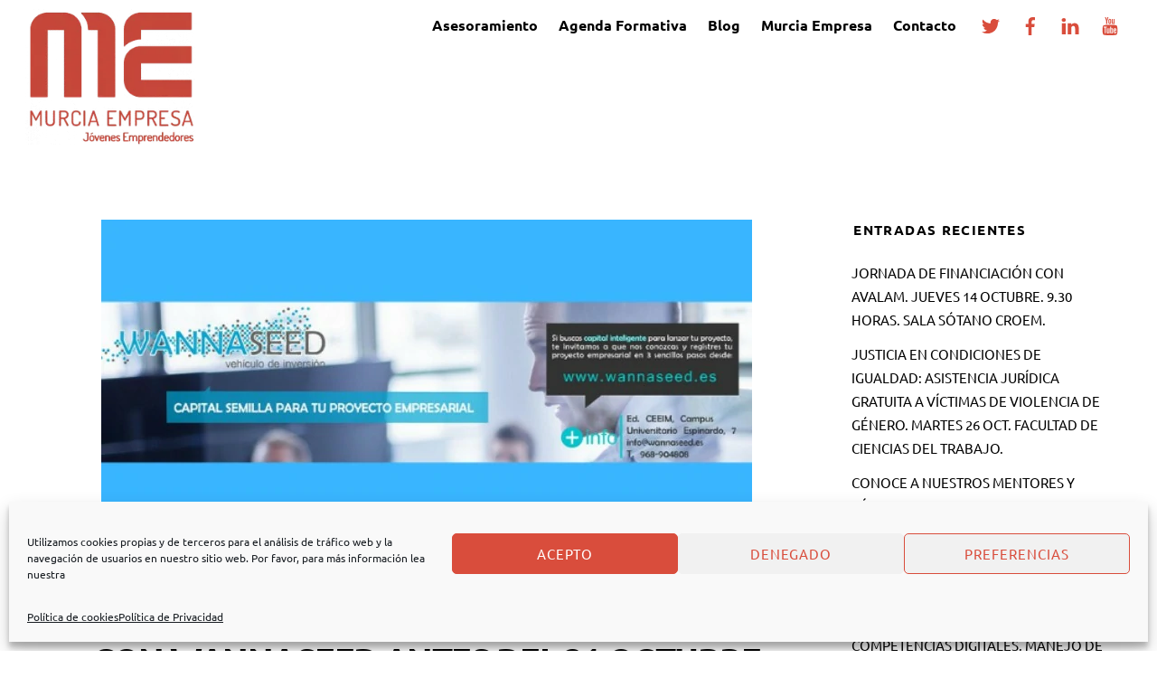

--- FILE ---
content_type: text/html; charset=UTF-8
request_url: https://www.murciaempresa.com/haz-realidad-tu-proyecto-empresarial-con-wannaseed-antes-del-31-octubre/
body_size: 30106
content:
<!DOCTYPE html>
<html lang="es">
<head><meta charset="UTF-8"><meta name="viewport" content="width=device-width, initial-scale=1, minimum-scale=1"><style id="tb_inline_styles" data-no-optimize="1">.tb_animation_on{overflow-x:hidden}.themify_builder .wow{visibility:hidden;animation-fill-mode:both}[data-tf-animation]{will-change:transform,opacity,visibility}.themify_builder .tf_lax_done{transition-duration:.8s;transition-timing-function:cubic-bezier(.165,.84,.44,1)}[data-sticky-active].tb_sticky_scroll_active{z-index:1}[data-sticky-active].tb_sticky_scroll_active .hide-on-stick{display:none}@media(min-width:770px){.hide-desktop{width:0!important;height:0!important;padding:0!important;visibility:hidden!important;margin:0!important;display:table-column!important;background:0!important}}@media(min-width:769px) and (max-width:769px){.hide-tablet_landscape{width:0!important;height:0!important;padding:0!important;visibility:hidden!important;margin:0!important;display:table-column!important;background:0!important}}@media(min-width:701px) and (max-width:768px){.hide-tablet{width:0!important;height:0!important;padding:0!important;visibility:hidden!important;margin:0!important;display:table-column!important;background:0!important}}@media(max-width:700px){.hide-mobile{width:0!important;height:0!important;padding:0!important;visibility:hidden!important;margin:0!important;display:table-column!important;background:0!important}}@media(max-width:700px){
 .themify_map.tf_map_loaded{width:100%!important}
 .ui.builder_button,.ui.nav li a{padding:.525em 1.15em}
 .fullheight>.row_inner:not(.tb_col_count_1){min-height:0}
 }</style><noscript><style>.themify_builder .wow,.wow .tf_lazy{visibility:visible!important}</style></noscript> <style id="tf_lazy_style" data-no-optimize="1">
 [data-tf-src]{
 opacity:0
 }
 .tf_svg_lazy{
 content-visibility:auto;
 transition:filter .3s linear!important;filter:blur(25px);opacity:1;
 transform:translateZ(0)
 }
 .tf_svg_lazy_loaded{
 filter:blur(0)
 }
 .module[data-lazy],.module[data-lazy] .ui,.module_row[data-lazy]:not(.tb_first),.module_row[data-lazy]:not(.tb_first)>.row_inner,.module_row:not(.tb_first) .module_column[data-lazy],.module_row:not(.tb_first) .module_subrow[data-lazy],.module_subrow[data-lazy]>.subrow_inner{
 background-image:none!important
 }
 </style><noscript><style>
 [data-tf-src]{
 display:none!important
 }
 .tf_svg_lazy{
 filter:none!important;
 opacity:1!important
 }
 </style></noscript><style id="tf_lazy_common" data-no-optimize="1">
 img{
 max-width:100%;
 height:auto
 }
 .tf_fa,em tf-lottie,i tf-lottie{display:inline-block;vertical-align:middle}em tf-lottie,i tf-lottie{width:1.4em;height:1.4em}.tf_fa{width:1em;height:1em;stroke-width:0;stroke:currentColor;overflow:visible;fill:currentColor;pointer-events:none;text-rendering:optimizeSpeed;buffered-rendering:static}#tf_svg symbol{overflow:visible}.tf_lazy{position:relative;visibility:visible;display:block;opacity:.3}.wow .tf_lazy{visibility:hidden;opacity:1;position:static;display:inline}div.tf_audio_lazy audio{visibility:hidden;height:0;display:inline}.mejs-container{visibility:visible}.tf_iframe_lazy{transition:opacity .3s ease-in-out;min-height:10px}.tf_carousel .tf_swiper-wrapper{display:flex}.tf_carousel .tf_swiper-slide{flex-shrink:0;opacity:0;width:100%;height:100%}.tf_carousel .tf_lazy{contain:none}.tf_swiper-wrapper>br,.tf_lazy.tf_swiper-wrapper .tf_lazy:after,.tf_lazy.tf_swiper-wrapper .tf_lazy:before{display:none}.tf_lazy:after,.tf_lazy:before{content:'';display:inline-block;position:absolute;width:10px!important;height:10px!important;margin:0 3px;top:50%!important;right:50%!important;left:auto!important;border-radius:100%;background-color:currentColor;visibility:visible;animation:tf-hrz-loader infinite .75s cubic-bezier(.2,.68,.18,1.08)}.tf_lazy:after{width:6px!important;height:6px!important;right:auto!important;left:50%!important;margin-top:3px;animation-delay:-.4s}@keyframes tf-hrz-loader{0%{transform:scale(1);opacity:1}50%{transform:scale(.1);opacity:.6}100%{transform:scale(1);opacity:1}}.tf_lazy_lightbox{position:fixed;background:rgba(11,11,11,.8);color:#ccc;top:0;left:0;display:flex;align-items:center;justify-content:center;z-index:999}.tf_lazy_lightbox .tf_lazy:after,.tf_lazy_lightbox .tf_lazy:before{background:#fff}.tf_vd_lazy,tf-lottie{display:flex;flex-wrap:wrap}tf-lottie{aspect-ratio:1.777}.tf_w.tf_vd_lazy video{width:100%;height:auto;position:static;object-fit:cover}
 </style><link type="image/png" href="https://www.murciaempresa.com/wp-content/uploads/2021/05/Murcia-Empresa-Favicon-Blanco.png" rel="apple-touch-icon" /><link type="image/png" href="https://www.murciaempresa.com/wp-content/uploads/2021/05/Murcia-Empresa-Favicon-Blanco.png" rel="icon" /><title>HAZ REALIDAD TU PROYECTO EMPRESARIAL CON WANNASEED ANTES DEL 31 OCTUBRE &#8211; Murcia Empresa</title>
<meta name='robots' content='max-image-preview:large' />
<link rel="alternate" type="application/rss+xml" title="Murcia Empresa &raquo; Feed" href="https://www.murciaempresa.com/feed/" />
<link rel="alternate" type="application/rss+xml" title="Murcia Empresa &raquo; Feed de los comentarios" href="https://www.murciaempresa.com/comments/feed/" />
<link rel="alternate" type="application/rss+xml" title="Murcia Empresa &raquo; Comentario HAZ REALIDAD TU PROYECTO EMPRESARIAL CON WANNASEED ANTES DEL 31 OCTUBRE del feed" href="https://www.murciaempresa.com/haz-realidad-tu-proyecto-empresarial-con-wannaseed-antes-del-31-octubre/feed/" />
<link rel="preload" href="https://www.murciaempresa.com/wp-content/plugins/modern-events-calendar-lite/assets/packages/select2/select2.min.css?ver=6.3.0" as="style"><link rel='stylesheet' id='mec-select2-style-css' href='https://www.murciaempresa.com/wp-content/plugins/modern-events-calendar-lite/assets/packages/select2/select2.min.css?ver=6.3.0' media='all' />
<link rel="preload" href="https://www.murciaempresa.com/wp-content/plugins/modern-events-calendar-lite/assets/css/iconfonts.css?ver=173ffc7445d3527a0288fbfd5b2616fb" as="style"><link rel='stylesheet' id='mec-font-icons-css' href='https://www.murciaempresa.com/wp-content/plugins/modern-events-calendar-lite/assets/css/iconfonts.css?ver=173ffc7445d3527a0288fbfd5b2616fb' media='all' />
<link rel="preload" href="https://www.murciaempresa.com/wp-content/plugins/modern-events-calendar-lite/assets/css/frontend.min.css?ver=6.3.0" as="style"><link rel='stylesheet' id='mec-frontend-style-css' href='https://www.murciaempresa.com/wp-content/plugins/modern-events-calendar-lite/assets/css/frontend.min.css?ver=6.3.0' media='all' />
<link rel="preload" href="https://www.murciaempresa.com/wp-content/plugins/modern-events-calendar-lite/assets/packages/tooltip/tooltip.css?ver=173ffc7445d3527a0288fbfd5b2616fb" as="style"><link rel='stylesheet' id='mec-tooltip-style-css' href='https://www.murciaempresa.com/wp-content/plugins/modern-events-calendar-lite/assets/packages/tooltip/tooltip.css?ver=173ffc7445d3527a0288fbfd5b2616fb' media='all' />
<link rel="preload" href="https://www.murciaempresa.com/wp-content/plugins/modern-events-calendar-lite/assets/packages/tooltip/tooltipster-sideTip-shadow.min.css?ver=173ffc7445d3527a0288fbfd5b2616fb" as="style"><link rel='stylesheet' id='mec-tooltip-shadow-style-css' href='https://www.murciaempresa.com/wp-content/plugins/modern-events-calendar-lite/assets/packages/tooltip/tooltipster-sideTip-shadow.min.css?ver=173ffc7445d3527a0288fbfd5b2616fb' media='all' />
<link rel="preload" href="https://www.murciaempresa.com/wp-content/plugins/modern-events-calendar-lite/assets/packages/featherlight/featherlight.css?ver=173ffc7445d3527a0288fbfd5b2616fb" as="style"><link rel='stylesheet' id='featherlight-css' href='https://www.murciaempresa.com/wp-content/plugins/modern-events-calendar-lite/assets/packages/featherlight/featherlight.css?ver=173ffc7445d3527a0288fbfd5b2616fb' media='all' />
<link rel="preload" href="//fonts.googleapis.com/css?family=Montserrat%3A400%2C700%7CRoboto%3A100%2C300%2C400%2C700&#038;ver=173ffc7445d3527a0288fbfd5b2616fb" as="style"><link rel='stylesheet' id='mec-google-fonts-css' href='//fonts.googleapis.com/css?family=Montserrat%3A400%2C700%7CRoboto%3A100%2C300%2C400%2C700&#038;ver=173ffc7445d3527a0288fbfd5b2616fb' media='all' />
<link rel="preload" href="https://www.murciaempresa.com/wp-content/plugins/modern-events-calendar-lite/assets/packages/lity/lity.min.css?ver=173ffc7445d3527a0288fbfd5b2616fb" as="style"><link rel='stylesheet' id='mec-lity-style-css' href='https://www.murciaempresa.com/wp-content/plugins/modern-events-calendar-lite/assets/packages/lity/lity.min.css?ver=173ffc7445d3527a0288fbfd5b2616fb' media='all' />
<link rel="preload" href="https://www.murciaempresa.com/wp-content/plugins/modern-events-calendar-lite/assets/css/mec-general-calendar.css?ver=173ffc7445d3527a0288fbfd5b2616fb" as="style"><link rel='stylesheet' id='mec-general-calendar-style-css' href='https://www.murciaempresa.com/wp-content/plugins/modern-events-calendar-lite/assets/css/mec-general-calendar.css?ver=173ffc7445d3527a0288fbfd5b2616fb' media='all' />
<style id='classic-theme-styles-inline-css'>
/*! This file is auto-generated */
.wp-block-button__link{color:#fff;background-color:#32373c;border-radius:9999px;box-shadow:none;text-decoration:none;padding:calc(.667em + 2px) calc(1.333em + 2px);font-size:1.125em}.wp-block-file__button{background:#32373c;color:#fff;text-decoration:none}
</style>
<style id='global-styles-inline-css'>
body{--wp--preset--color--black: #000000;--wp--preset--color--cyan-bluish-gray: #abb8c3;--wp--preset--color--white: #ffffff;--wp--preset--color--pale-pink: #f78da7;--wp--preset--color--vivid-red: #cf2e2e;--wp--preset--color--luminous-vivid-orange: #ff6900;--wp--preset--color--luminous-vivid-amber: #fcb900;--wp--preset--color--light-green-cyan: #7bdcb5;--wp--preset--color--vivid-green-cyan: #00d084;--wp--preset--color--pale-cyan-blue: #8ed1fc;--wp--preset--color--vivid-cyan-blue: #0693e3;--wp--preset--color--vivid-purple: #9b51e0;--wp--preset--gradient--vivid-cyan-blue-to-vivid-purple: linear-gradient(135deg,rgba(6,147,227,1) 0%,rgb(155,81,224) 100%);--wp--preset--gradient--light-green-cyan-to-vivid-green-cyan: linear-gradient(135deg,rgb(122,220,180) 0%,rgb(0,208,130) 100%);--wp--preset--gradient--luminous-vivid-amber-to-luminous-vivid-orange: linear-gradient(135deg,rgba(252,185,0,1) 0%,rgba(255,105,0,1) 100%);--wp--preset--gradient--luminous-vivid-orange-to-vivid-red: linear-gradient(135deg,rgba(255,105,0,1) 0%,rgb(207,46,46) 100%);--wp--preset--gradient--very-light-gray-to-cyan-bluish-gray: linear-gradient(135deg,rgb(238,238,238) 0%,rgb(169,184,195) 100%);--wp--preset--gradient--cool-to-warm-spectrum: linear-gradient(135deg,rgb(74,234,220) 0%,rgb(151,120,209) 20%,rgb(207,42,186) 40%,rgb(238,44,130) 60%,rgb(251,105,98) 80%,rgb(254,248,76) 100%);--wp--preset--gradient--blush-light-purple: linear-gradient(135deg,rgb(255,206,236) 0%,rgb(152,150,240) 100%);--wp--preset--gradient--blush-bordeaux: linear-gradient(135deg,rgb(254,205,165) 0%,rgb(254,45,45) 50%,rgb(107,0,62) 100%);--wp--preset--gradient--luminous-dusk: linear-gradient(135deg,rgb(255,203,112) 0%,rgb(199,81,192) 50%,rgb(65,88,208) 100%);--wp--preset--gradient--pale-ocean: linear-gradient(135deg,rgb(255,245,203) 0%,rgb(182,227,212) 50%,rgb(51,167,181) 100%);--wp--preset--gradient--electric-grass: linear-gradient(135deg,rgb(202,248,128) 0%,rgb(113,206,126) 100%);--wp--preset--gradient--midnight: linear-gradient(135deg,rgb(2,3,129) 0%,rgb(40,116,252) 100%);--wp--preset--font-size--small: 13px;--wp--preset--font-size--medium: 20px;--wp--preset--font-size--large: 36px;--wp--preset--font-size--x-large: 42px;--wp--preset--spacing--20: 0.44rem;--wp--preset--spacing--30: 0.67rem;--wp--preset--spacing--40: 1rem;--wp--preset--spacing--50: 1.5rem;--wp--preset--spacing--60: 2.25rem;--wp--preset--spacing--70: 3.38rem;--wp--preset--spacing--80: 5.06rem;--wp--preset--shadow--natural: 6px 6px 9px rgba(0, 0, 0, 0.2);--wp--preset--shadow--deep: 12px 12px 50px rgba(0, 0, 0, 0.4);--wp--preset--shadow--sharp: 6px 6px 0px rgba(0, 0, 0, 0.2);--wp--preset--shadow--outlined: 6px 6px 0px -3px rgba(255, 255, 255, 1), 6px 6px rgba(0, 0, 0, 1);--wp--preset--shadow--crisp: 6px 6px 0px rgba(0, 0, 0, 1);}:where(.is-layout-flex){gap: 0.5em;}:where(.is-layout-grid){gap: 0.5em;}body .is-layout-flow > .alignleft{float: left;margin-inline-start: 0;margin-inline-end: 2em;}body .is-layout-flow > .alignright{float: right;margin-inline-start: 2em;margin-inline-end: 0;}body .is-layout-flow > .aligncenter{margin-left: auto !important;margin-right: auto !important;}body .is-layout-constrained > .alignleft{float: left;margin-inline-start: 0;margin-inline-end: 2em;}body .is-layout-constrained > .alignright{float: right;margin-inline-start: 2em;margin-inline-end: 0;}body .is-layout-constrained > .aligncenter{margin-left: auto !important;margin-right: auto !important;}body .is-layout-constrained > :where(:not(.alignleft):not(.alignright):not(.alignfull)){max-width: var(--wp--style--global--content-size);margin-left: auto !important;margin-right: auto !important;}body .is-layout-constrained > .alignwide{max-width: var(--wp--style--global--wide-size);}body .is-layout-flex{display: flex;}body .is-layout-flex{flex-wrap: wrap;align-items: center;}body .is-layout-flex > *{margin: 0;}body .is-layout-grid{display: grid;}body .is-layout-grid > *{margin: 0;}:where(.wp-block-columns.is-layout-flex){gap: 2em;}:where(.wp-block-columns.is-layout-grid){gap: 2em;}:where(.wp-block-post-template.is-layout-flex){gap: 1.25em;}:where(.wp-block-post-template.is-layout-grid){gap: 1.25em;}.has-black-color{color: var(--wp--preset--color--black) !important;}.has-cyan-bluish-gray-color{color: var(--wp--preset--color--cyan-bluish-gray) !important;}.has-white-color{color: var(--wp--preset--color--white) !important;}.has-pale-pink-color{color: var(--wp--preset--color--pale-pink) !important;}.has-vivid-red-color{color: var(--wp--preset--color--vivid-red) !important;}.has-luminous-vivid-orange-color{color: var(--wp--preset--color--luminous-vivid-orange) !important;}.has-luminous-vivid-amber-color{color: var(--wp--preset--color--luminous-vivid-amber) !important;}.has-light-green-cyan-color{color: var(--wp--preset--color--light-green-cyan) !important;}.has-vivid-green-cyan-color{color: var(--wp--preset--color--vivid-green-cyan) !important;}.has-pale-cyan-blue-color{color: var(--wp--preset--color--pale-cyan-blue) !important;}.has-vivid-cyan-blue-color{color: var(--wp--preset--color--vivid-cyan-blue) !important;}.has-vivid-purple-color{color: var(--wp--preset--color--vivid-purple) !important;}.has-black-background-color{background-color: var(--wp--preset--color--black) !important;}.has-cyan-bluish-gray-background-color{background-color: var(--wp--preset--color--cyan-bluish-gray) !important;}.has-white-background-color{background-color: var(--wp--preset--color--white) !important;}.has-pale-pink-background-color{background-color: var(--wp--preset--color--pale-pink) !important;}.has-vivid-red-background-color{background-color: var(--wp--preset--color--vivid-red) !important;}.has-luminous-vivid-orange-background-color{background-color: var(--wp--preset--color--luminous-vivid-orange) !important;}.has-luminous-vivid-amber-background-color{background-color: var(--wp--preset--color--luminous-vivid-amber) !important;}.has-light-green-cyan-background-color{background-color: var(--wp--preset--color--light-green-cyan) !important;}.has-vivid-green-cyan-background-color{background-color: var(--wp--preset--color--vivid-green-cyan) !important;}.has-pale-cyan-blue-background-color{background-color: var(--wp--preset--color--pale-cyan-blue) !important;}.has-vivid-cyan-blue-background-color{background-color: var(--wp--preset--color--vivid-cyan-blue) !important;}.has-vivid-purple-background-color{background-color: var(--wp--preset--color--vivid-purple) !important;}.has-black-border-color{border-color: var(--wp--preset--color--black) !important;}.has-cyan-bluish-gray-border-color{border-color: var(--wp--preset--color--cyan-bluish-gray) !important;}.has-white-border-color{border-color: var(--wp--preset--color--white) !important;}.has-pale-pink-border-color{border-color: var(--wp--preset--color--pale-pink) !important;}.has-vivid-red-border-color{border-color: var(--wp--preset--color--vivid-red) !important;}.has-luminous-vivid-orange-border-color{border-color: var(--wp--preset--color--luminous-vivid-orange) !important;}.has-luminous-vivid-amber-border-color{border-color: var(--wp--preset--color--luminous-vivid-amber) !important;}.has-light-green-cyan-border-color{border-color: var(--wp--preset--color--light-green-cyan) !important;}.has-vivid-green-cyan-border-color{border-color: var(--wp--preset--color--vivid-green-cyan) !important;}.has-pale-cyan-blue-border-color{border-color: var(--wp--preset--color--pale-cyan-blue) !important;}.has-vivid-cyan-blue-border-color{border-color: var(--wp--preset--color--vivid-cyan-blue) !important;}.has-vivid-purple-border-color{border-color: var(--wp--preset--color--vivid-purple) !important;}.has-vivid-cyan-blue-to-vivid-purple-gradient-background{background: var(--wp--preset--gradient--vivid-cyan-blue-to-vivid-purple) !important;}.has-light-green-cyan-to-vivid-green-cyan-gradient-background{background: var(--wp--preset--gradient--light-green-cyan-to-vivid-green-cyan) !important;}.has-luminous-vivid-amber-to-luminous-vivid-orange-gradient-background{background: var(--wp--preset--gradient--luminous-vivid-amber-to-luminous-vivid-orange) !important;}.has-luminous-vivid-orange-to-vivid-red-gradient-background{background: var(--wp--preset--gradient--luminous-vivid-orange-to-vivid-red) !important;}.has-very-light-gray-to-cyan-bluish-gray-gradient-background{background: var(--wp--preset--gradient--very-light-gray-to-cyan-bluish-gray) !important;}.has-cool-to-warm-spectrum-gradient-background{background: var(--wp--preset--gradient--cool-to-warm-spectrum) !important;}.has-blush-light-purple-gradient-background{background: var(--wp--preset--gradient--blush-light-purple) !important;}.has-blush-bordeaux-gradient-background{background: var(--wp--preset--gradient--blush-bordeaux) !important;}.has-luminous-dusk-gradient-background{background: var(--wp--preset--gradient--luminous-dusk) !important;}.has-pale-ocean-gradient-background{background: var(--wp--preset--gradient--pale-ocean) !important;}.has-electric-grass-gradient-background{background: var(--wp--preset--gradient--electric-grass) !important;}.has-midnight-gradient-background{background: var(--wp--preset--gradient--midnight) !important;}.has-small-font-size{font-size: var(--wp--preset--font-size--small) !important;}.has-medium-font-size{font-size: var(--wp--preset--font-size--medium) !important;}.has-large-font-size{font-size: var(--wp--preset--font-size--large) !important;}.has-x-large-font-size{font-size: var(--wp--preset--font-size--x-large) !important;}
.wp-block-navigation a:where(:not(.wp-element-button)){color: inherit;}
:where(.wp-block-post-template.is-layout-flex){gap: 1.25em;}:where(.wp-block-post-template.is-layout-grid){gap: 1.25em;}
:where(.wp-block-columns.is-layout-flex){gap: 2em;}:where(.wp-block-columns.is-layout-grid){gap: 2em;}
.wp-block-pullquote{font-size: 1.5em;line-height: 1.6;}
</style>
<link rel="preload" href="https://www.murciaempresa.com/wp-content/plugins/complianz-gdpr/assets/css/cookieblocker.min.css?ver=6.5.6" as="style"><link rel='stylesheet' id='cmplz-general-css' href='https://www.murciaempresa.com/wp-content/plugins/complianz-gdpr/assets/css/cookieblocker.min.css?ver=6.5.6' media='all' />
<script defer="defer" src="https://www.murciaempresa.com/wp-includes/js/jquery/jquery.min.js?ver=3.7.1" id="jquery-core-js"></script>
<script defer="defer" src="https://www.murciaempresa.com/wp-content/plugins/modern-events-calendar-lite/assets/js/mec-general-calendar.js?ver=6.3.0" id="mec-general-calendar-script-js"></script>
<script id="mec-frontend-script-js-extra">
var mecdata = {"day":"d\u00eda","days":"d\u00edas","hour":"hora","hours":"horas","minute":"minuto","minutes":"minutos","second":"segundo","seconds":"segundos","elementor_edit_mode":"no","recapcha_key":"","ajax_url":"https:\/\/www.murciaempresa.com\/wp-admin\/admin-ajax.php","fes_nonce":"1820ec97f2","current_year":"2026","current_month":"01","datepicker_format":"dd-mm-yy&d-m-Y"};
</script>
<script defer="defer" src="https://www.murciaempresa.com/wp-content/plugins/modern-events-calendar-lite/assets/js/frontend.js?ver=6.3.0" id="mec-frontend-script-js"></script>
<script defer="defer" src="https://www.murciaempresa.com/wp-content/plugins/modern-events-calendar-lite/assets/js/events.js?ver=6.3.0" id="mec-events-script-js"></script>
<link rel="https://api.w.org/" href="https://www.murciaempresa.com/wp-json/" /><link rel="alternate" type="application/json" href="https://www.murciaempresa.com/wp-json/wp/v2/posts/5418" /><link rel="EditURI" type="application/rsd+xml" title="RSD" href="https://www.murciaempresa.com/xmlrpc.php?rsd" /><link rel="canonical" href="https://www.murciaempresa.com/haz-realidad-tu-proyecto-empresarial-con-wannaseed-antes-del-31-octubre/" />
<link rel='shortlink' href='https://www.murciaempresa.com/?p=5418' />
<link rel="alternate" type="application/json+oembed" href="https://www.murciaempresa.com/wp-json/oembed/1.0/embed?url=https%3A%2F%2Fwww.murciaempresa.com%2Fhaz-realidad-tu-proyecto-empresarial-con-wannaseed-antes-del-31-octubre%2F" />
<link rel="alternate" type="text/xml+oembed" href="https://www.murciaempresa.com/wp-json/oembed/1.0/embed?url=https%3A%2F%2Fwww.murciaempresa.com%2Fhaz-realidad-tu-proyecto-empresarial-con-wannaseed-antes-del-31-octubre%2F&#038;format=xml" />
<style>.cmplz-hidden{display:none!important;}</style><style>@keyframes themifyAnimatedBG{
 0%{background-color:#33baab}100%{background-color:#e33b9e}50%{background-color:#4961d7}33.3%{background-color:#2ea85c}25%{background-color:#2bb8ed}20%{background-color:#dd5135}
 }
 .module_row.animated-bg{
 animation:themifyAnimatedBG 30000ms infinite alternate
 }</style><style>.recentcomments a{display:inline !important;padding:0 !important;margin:0 !important;}</style><link rel="icon" href="https://www.murciaempresa.com/wp-content/uploads/2023/09/cropped-LOGO-AJE-NEGRO-1-32x32.png" sizes="32x32" />
<link rel="icon" href="https://www.murciaempresa.com/wp-content/uploads/2023/09/cropped-LOGO-AJE-NEGRO-1-192x192.png" sizes="192x192" />
<link rel="apple-touch-icon" href="https://www.murciaempresa.com/wp-content/uploads/2023/09/cropped-LOGO-AJE-NEGRO-1-180x180.png" />
<meta name="msapplication-TileImage" content="https://www.murciaempresa.com/wp-content/uploads/2023/09/cropped-LOGO-AJE-NEGRO-1-270x270.png" />
<link rel="prefetch" href="https://www.murciaempresa.com/wp-content/themes/themify-ultra/js/themify.script.min.js?ver=7.4.0" as="script" fetchpriority="low"><link rel="prefetch" href="https://www.murciaempresa.com/wp-content/themes/themify-ultra/themify/js/modules/themify.sidemenu.min.js?ver=7.3.7" as="script" fetchpriority="low"><link rel="preload" href="https://www.murciaempresa.com/wp-content/uploads/2021/05/Subvencionado-por-Region-de-Murcia-SEF-SEPE-Union-Europea-AJE-Murcia.png" as="image"><link rel="preload" href="https://www.murciaempresa.com/wp-content/themes/themify-ultra/themify/themify-builder/js/themify.builder.script.min.js?ver=7.3.7" as="script" fetchpriority="low"><style id="tf_gf_fonts_style">@font-face{font-family:'Public Sans';font-style:italic;font-display:swap;src:url(https://fonts.gstatic.com/s/publicsans/v21/ijwTs572Xtc6ZYQws9YVwnNDTJPax9k0.woff2) format('woff2');unicode-range:U+0102-0103,U+0110-0111,U+0128-0129,U+0168-0169,U+01A0-01A1,U+01AF-01B0,U+0300-0301,U+0303-0304,U+0308-0309,U+0323,U+0329,U+1EA0-1EF9,U+20AB;}@font-face{font-family:'Public Sans';font-style:italic;font-display:swap;src:url(https://fonts.gstatic.com/s/publicsans/v21/ijwTs572Xtc6ZYQws9YVwnNDTJLax9k0.woff2) format('woff2');unicode-range:U+0100-02BA,U+02BD-02C5,U+02C7-02CC,U+02CE-02D7,U+02DD-02FF,U+0304,U+0308,U+0329,U+1D00-1DBF,U+1E00-1E9F,U+1EF2-1EFF,U+2020,U+20A0-20AB,U+20AD-20C0,U+2113,U+2C60-2C7F,U+A720-A7FF;}@font-face{font-family:'Public Sans';font-style:italic;font-display:swap;src:url(https://fonts.gstatic.com/s/publicsans/v21/ijwTs572Xtc6ZYQws9YVwnNDTJzaxw.woff2) format('woff2');unicode-range:U+0000-00FF,U+0131,U+0152-0153,U+02BB-02BC,U+02C6,U+02DA,U+02DC,U+0304,U+0308,U+0329,U+2000-206F,U+20AC,U+2122,U+2191,U+2193,U+2212,U+2215,U+FEFF,U+FFFD;}@font-face{font-family:'Public Sans';font-style:italic;font-weight:600;font-display:swap;src:url(https://fonts.gstatic.com/s/publicsans/v21/ijwTs572Xtc6ZYQws9YVwnNDTJPax9k0.woff2) format('woff2');unicode-range:U+0102-0103,U+0110-0111,U+0128-0129,U+0168-0169,U+01A0-01A1,U+01AF-01B0,U+0300-0301,U+0303-0304,U+0308-0309,U+0323,U+0329,U+1EA0-1EF9,U+20AB;}@font-face{font-family:'Public Sans';font-style:italic;font-weight:600;font-display:swap;src:url(https://fonts.gstatic.com/s/publicsans/v21/ijwTs572Xtc6ZYQws9YVwnNDTJLax9k0.woff2) format('woff2');unicode-range:U+0100-02BA,U+02BD-02C5,U+02C7-02CC,U+02CE-02D7,U+02DD-02FF,U+0304,U+0308,U+0329,U+1D00-1DBF,U+1E00-1E9F,U+1EF2-1EFF,U+2020,U+20A0-20AB,U+20AD-20C0,U+2113,U+2C60-2C7F,U+A720-A7FF;}@font-face{font-family:'Public Sans';font-style:italic;font-weight:600;font-display:swap;src:url(https://fonts.gstatic.com/s/publicsans/v21/ijwTs572Xtc6ZYQws9YVwnNDTJzaxw.woff2) format('woff2');unicode-range:U+0000-00FF,U+0131,U+0152-0153,U+02BB-02BC,U+02C6,U+02DA,U+02DC,U+0304,U+0308,U+0329,U+2000-206F,U+20AC,U+2122,U+2191,U+2193,U+2212,U+2215,U+FEFF,U+FFFD;}@font-face{font-family:'Public Sans';font-style:italic;font-weight:700;font-display:swap;src:url(https://fonts.gstatic.com/s/publicsans/v21/ijwTs572Xtc6ZYQws9YVwnNDTJPax9k0.woff2) format('woff2');unicode-range:U+0102-0103,U+0110-0111,U+0128-0129,U+0168-0169,U+01A0-01A1,U+01AF-01B0,U+0300-0301,U+0303-0304,U+0308-0309,U+0323,U+0329,U+1EA0-1EF9,U+20AB;}@font-face{font-family:'Public Sans';font-style:italic;font-weight:700;font-display:swap;src:url(https://fonts.gstatic.com/s/publicsans/v21/ijwTs572Xtc6ZYQws9YVwnNDTJLax9k0.woff2) format('woff2');unicode-range:U+0100-02BA,U+02BD-02C5,U+02C7-02CC,U+02CE-02D7,U+02DD-02FF,U+0304,U+0308,U+0329,U+1D00-1DBF,U+1E00-1E9F,U+1EF2-1EFF,U+2020,U+20A0-20AB,U+20AD-20C0,U+2113,U+2C60-2C7F,U+A720-A7FF;}@font-face{font-family:'Public Sans';font-style:italic;font-weight:700;font-display:swap;src:url(https://fonts.gstatic.com/s/publicsans/v21/ijwTs572Xtc6ZYQws9YVwnNDTJzaxw.woff2) format('woff2');unicode-range:U+0000-00FF,U+0131,U+0152-0153,U+02BB-02BC,U+02C6,U+02DA,U+02DC,U+0304,U+0308,U+0329,U+2000-206F,U+20AC,U+2122,U+2191,U+2193,U+2212,U+2215,U+FEFF,U+FFFD;}@font-face{font-family:'Public Sans';font-display:swap;src:url(https://fonts.gstatic.com/s/publicsans/v21/ijwRs572Xtc6ZYQws9YVwnNJfJ7Cww.woff2) format('woff2');unicode-range:U+0102-0103,U+0110-0111,U+0128-0129,U+0168-0169,U+01A0-01A1,U+01AF-01B0,U+0300-0301,U+0303-0304,U+0308-0309,U+0323,U+0329,U+1EA0-1EF9,U+20AB;}@font-face{font-family:'Public Sans';font-display:swap;src:url(https://fonts.gstatic.com/s/publicsans/v21/ijwRs572Xtc6ZYQws9YVwnNIfJ7Cww.woff2) format('woff2');unicode-range:U+0100-02BA,U+02BD-02C5,U+02C7-02CC,U+02CE-02D7,U+02DD-02FF,U+0304,U+0308,U+0329,U+1D00-1DBF,U+1E00-1E9F,U+1EF2-1EFF,U+2020,U+20A0-20AB,U+20AD-20C0,U+2113,U+2C60-2C7F,U+A720-A7FF;}@font-face{font-family:'Public Sans';font-display:swap;src:url(https://fonts.gstatic.com/s/publicsans/v21/ijwRs572Xtc6ZYQws9YVwnNGfJ4.woff2) format('woff2');unicode-range:U+0000-00FF,U+0131,U+0152-0153,U+02BB-02BC,U+02C6,U+02DA,U+02DC,U+0304,U+0308,U+0329,U+2000-206F,U+20AC,U+2122,U+2191,U+2193,U+2212,U+2215,U+FEFF,U+FFFD;}@font-face{font-family:'Public Sans';font-weight:600;font-display:swap;src:url(https://fonts.gstatic.com/s/publicsans/v21/ijwRs572Xtc6ZYQws9YVwnNJfJ7Cww.woff2) format('woff2');unicode-range:U+0102-0103,U+0110-0111,U+0128-0129,U+0168-0169,U+01A0-01A1,U+01AF-01B0,U+0300-0301,U+0303-0304,U+0308-0309,U+0323,U+0329,U+1EA0-1EF9,U+20AB;}@font-face{font-family:'Public Sans';font-weight:600;font-display:swap;src:url(https://fonts.gstatic.com/s/publicsans/v21/ijwRs572Xtc6ZYQws9YVwnNIfJ7Cww.woff2) format('woff2');unicode-range:U+0100-02BA,U+02BD-02C5,U+02C7-02CC,U+02CE-02D7,U+02DD-02FF,U+0304,U+0308,U+0329,U+1D00-1DBF,U+1E00-1E9F,U+1EF2-1EFF,U+2020,U+20A0-20AB,U+20AD-20C0,U+2113,U+2C60-2C7F,U+A720-A7FF;}@font-face{font-family:'Public Sans';font-weight:600;font-display:swap;src:url(https://fonts.gstatic.com/s/publicsans/v21/ijwRs572Xtc6ZYQws9YVwnNGfJ4.woff2) format('woff2');unicode-range:U+0000-00FF,U+0131,U+0152-0153,U+02BB-02BC,U+02C6,U+02DA,U+02DC,U+0304,U+0308,U+0329,U+2000-206F,U+20AC,U+2122,U+2191,U+2193,U+2212,U+2215,U+FEFF,U+FFFD;}@font-face{font-family:'Public Sans';font-weight:700;font-display:swap;src:url(https://fonts.gstatic.com/s/publicsans/v21/ijwRs572Xtc6ZYQws9YVwnNJfJ7Cww.woff2) format('woff2');unicode-range:U+0102-0103,U+0110-0111,U+0128-0129,U+0168-0169,U+01A0-01A1,U+01AF-01B0,U+0300-0301,U+0303-0304,U+0308-0309,U+0323,U+0329,U+1EA0-1EF9,U+20AB;}@font-face{font-family:'Public Sans';font-weight:700;font-display:swap;src:url(https://fonts.gstatic.com/s/publicsans/v21/ijwRs572Xtc6ZYQws9YVwnNIfJ7Cww.woff2) format('woff2');unicode-range:U+0100-02BA,U+02BD-02C5,U+02C7-02CC,U+02CE-02D7,U+02DD-02FF,U+0304,U+0308,U+0329,U+1D00-1DBF,U+1E00-1E9F,U+1EF2-1EFF,U+2020,U+20A0-20AB,U+20AD-20C0,U+2113,U+2C60-2C7F,U+A720-A7FF;}@font-face{font-family:'Public Sans';font-weight:700;font-display:swap;src:url(https://fonts.gstatic.com/s/publicsans/v21/ijwRs572Xtc6ZYQws9YVwnNGfJ4.woff2) format('woff2');unicode-range:U+0000-00FF,U+0131,U+0152-0153,U+02BB-02BC,U+02C6,U+02DA,U+02DC,U+0304,U+0308,U+0329,U+2000-206F,U+20AC,U+2122,U+2191,U+2193,U+2212,U+2215,U+FEFF,U+FFFD;}@font-face{font-family:'Ubuntu';font-style:italic;font-display:swap;src:url(https://fonts.gstatic.com/s/ubuntu/v21/4iCu6KVjbNBYlgoKej75l0mwFg.woff2) format('woff2');unicode-range:U+0460-052F,U+1C80-1C8A,U+20B4,U+2DE0-2DFF,U+A640-A69F,U+FE2E-FE2F;}@font-face{font-family:'Ubuntu';font-style:italic;font-display:swap;src:url(https://fonts.gstatic.com/s/ubuntu/v21/4iCu6KVjbNBYlgoKej7wl0mwFg.woff2) format('woff2');unicode-range:U+0301,U+0400-045F,U+0490-0491,U+04B0-04B1,U+2116;}@font-face{font-family:'Ubuntu';font-style:italic;font-display:swap;src:url(https://fonts.gstatic.com/s/ubuntu/v21/4iCu6KVjbNBYlgoKej74l0mwFg.woff2) format('woff2');unicode-range:U+1F00-1FFF;}@font-face{font-family:'Ubuntu';font-style:italic;font-display:swap;src:url(https://fonts.gstatic.com/s/ubuntu/v21/4iCu6KVjbNBYlgoKej73l0mwFg.woff2) format('woff2');unicode-range:U+0370-0377,U+037A-037F,U+0384-038A,U+038C,U+038E-03A1,U+03A3-03FF;}@font-face{font-family:'Ubuntu';font-style:italic;font-display:swap;src:url(https://fonts.gstatic.com/s/ubuntu/v21/4iCu6KVjbNBYlgoKej76l0mwFg.woff2) format('woff2');unicode-range:U+0100-02BA,U+02BD-02C5,U+02C7-02CC,U+02CE-02D7,U+02DD-02FF,U+0304,U+0308,U+0329,U+1D00-1DBF,U+1E00-1E9F,U+1EF2-1EFF,U+2020,U+20A0-20AB,U+20AD-20C0,U+2113,U+2C60-2C7F,U+A720-A7FF;}@font-face{font-family:'Ubuntu';font-style:italic;font-display:swap;src:url(https://fonts.gstatic.com/s/ubuntu/v21/4iCu6KVjbNBYlgoKej70l0k.woff2) format('woff2');unicode-range:U+0000-00FF,U+0131,U+0152-0153,U+02BB-02BC,U+02C6,U+02DA,U+02DC,U+0304,U+0308,U+0329,U+2000-206F,U+20AC,U+2122,U+2191,U+2193,U+2212,U+2215,U+FEFF,U+FFFD;}@font-face{font-family:'Ubuntu';font-style:italic;font-weight:700;font-display:swap;src:url(https://fonts.gstatic.com/s/ubuntu/v21/4iCp6KVjbNBYlgoKejZPslyCN4Ffgg.woff2) format('woff2');unicode-range:U+0460-052F,U+1C80-1C8A,U+20B4,U+2DE0-2DFF,U+A640-A69F,U+FE2E-FE2F;}@font-face{font-family:'Ubuntu';font-style:italic;font-weight:700;font-display:swap;src:url(https://fonts.gstatic.com/s/ubuntu/v21/4iCp6KVjbNBYlgoKejZPslyLN4Ffgg.woff2) format('woff2');unicode-range:U+0301,U+0400-045F,U+0490-0491,U+04B0-04B1,U+2116;}@font-face{font-family:'Ubuntu';font-style:italic;font-weight:700;font-display:swap;src:url(https://fonts.gstatic.com/s/ubuntu/v21/4iCp6KVjbNBYlgoKejZPslyDN4Ffgg.woff2) format('woff2');unicode-range:U+1F00-1FFF;}@font-face{font-family:'Ubuntu';font-style:italic;font-weight:700;font-display:swap;src:url(https://fonts.gstatic.com/s/ubuntu/v21/4iCp6KVjbNBYlgoKejZPslyMN4Ffgg.woff2) format('woff2');unicode-range:U+0370-0377,U+037A-037F,U+0384-038A,U+038C,U+038E-03A1,U+03A3-03FF;}@font-face{font-family:'Ubuntu';font-style:italic;font-weight:700;font-display:swap;src:url(https://fonts.gstatic.com/s/ubuntu/v21/4iCp6KVjbNBYlgoKejZPslyBN4Ffgg.woff2) format('woff2');unicode-range:U+0100-02BA,U+02BD-02C5,U+02C7-02CC,U+02CE-02D7,U+02DD-02FF,U+0304,U+0308,U+0329,U+1D00-1DBF,U+1E00-1E9F,U+1EF2-1EFF,U+2020,U+20A0-20AB,U+20AD-20C0,U+2113,U+2C60-2C7F,U+A720-A7FF;}@font-face{font-family:'Ubuntu';font-style:italic;font-weight:700;font-display:swap;src:url(https://fonts.gstatic.com/s/ubuntu/v21/4iCp6KVjbNBYlgoKejZPslyPN4E.woff2) format('woff2');unicode-range:U+0000-00FF,U+0131,U+0152-0153,U+02BB-02BC,U+02C6,U+02DA,U+02DC,U+0304,U+0308,U+0329,U+2000-206F,U+20AC,U+2122,U+2191,U+2193,U+2212,U+2215,U+FEFF,U+FFFD;}@font-face{font-family:'Ubuntu';font-display:swap;src:url(https://fonts.gstatic.com/s/ubuntu/v21/4iCs6KVjbNBYlgoKcg72j00.woff2) format('woff2');unicode-range:U+0460-052F,U+1C80-1C8A,U+20B4,U+2DE0-2DFF,U+A640-A69F,U+FE2E-FE2F;}@font-face{font-family:'Ubuntu';font-display:swap;src:url(https://fonts.gstatic.com/s/ubuntu/v21/4iCs6KVjbNBYlgoKew72j00.woff2) format('woff2');unicode-range:U+0301,U+0400-045F,U+0490-0491,U+04B0-04B1,U+2116;}@font-face{font-family:'Ubuntu';font-display:swap;src:url(https://fonts.gstatic.com/s/ubuntu/v21/4iCs6KVjbNBYlgoKcw72j00.woff2) format('woff2');unicode-range:U+1F00-1FFF;}@font-face{font-family:'Ubuntu';font-display:swap;src:url(https://fonts.gstatic.com/s/ubuntu/v21/4iCs6KVjbNBYlgoKfA72j00.woff2) format('woff2');unicode-range:U+0370-0377,U+037A-037F,U+0384-038A,U+038C,U+038E-03A1,U+03A3-03FF;}@font-face{font-family:'Ubuntu';font-display:swap;src:url(https://fonts.gstatic.com/s/ubuntu/v21/4iCs6KVjbNBYlgoKcQ72j00.woff2) format('woff2');unicode-range:U+0100-02BA,U+02BD-02C5,U+02C7-02CC,U+02CE-02D7,U+02DD-02FF,U+0304,U+0308,U+0329,U+1D00-1DBF,U+1E00-1E9F,U+1EF2-1EFF,U+2020,U+20A0-20AB,U+20AD-20C0,U+2113,U+2C60-2C7F,U+A720-A7FF;}@font-face{font-family:'Ubuntu';font-display:swap;src:url(https://fonts.gstatic.com/s/ubuntu/v21/4iCs6KVjbNBYlgoKfw72.woff2) format('woff2');unicode-range:U+0000-00FF,U+0131,U+0152-0153,U+02BB-02BC,U+02C6,U+02DA,U+02DC,U+0304,U+0308,U+0329,U+2000-206F,U+20AC,U+2122,U+2191,U+2193,U+2212,U+2215,U+FEFF,U+FFFD;}@font-face{font-family:'Ubuntu';font-weight:700;font-display:swap;src:url(https://fonts.gstatic.com/s/ubuntu/v21/4iCv6KVjbNBYlgoCxCvjvWyNL4U.woff2) format('woff2');unicode-range:U+0460-052F,U+1C80-1C8A,U+20B4,U+2DE0-2DFF,U+A640-A69F,U+FE2E-FE2F;}@font-face{font-family:'Ubuntu';font-weight:700;font-display:swap;src:url(https://fonts.gstatic.com/s/ubuntu/v21/4iCv6KVjbNBYlgoCxCvjtGyNL4U.woff2) format('woff2');unicode-range:U+0301,U+0400-045F,U+0490-0491,U+04B0-04B1,U+2116;}@font-face{font-family:'Ubuntu';font-weight:700;font-display:swap;src:url(https://fonts.gstatic.com/s/ubuntu/v21/4iCv6KVjbNBYlgoCxCvjvGyNL4U.woff2) format('woff2');unicode-range:U+1F00-1FFF;}@font-face{font-family:'Ubuntu';font-weight:700;font-display:swap;src:url(https://fonts.gstatic.com/s/ubuntu/v21/4iCv6KVjbNBYlgoCxCvjs2yNL4U.woff2) format('woff2');unicode-range:U+0370-0377,U+037A-037F,U+0384-038A,U+038C,U+038E-03A1,U+03A3-03FF;}@font-face{font-family:'Ubuntu';font-weight:700;font-display:swap;src:url(https://fonts.gstatic.com/s/ubuntu/v21/4iCv6KVjbNBYlgoCxCvjvmyNL4U.woff2) format('woff2');unicode-range:U+0100-02BA,U+02BD-02C5,U+02C7-02CC,U+02CE-02D7,U+02DD-02FF,U+0304,U+0308,U+0329,U+1D00-1DBF,U+1E00-1E9F,U+1EF2-1EFF,U+2020,U+20A0-20AB,U+20AD-20C0,U+2113,U+2C60-2C7F,U+A720-A7FF;}@font-face{font-family:'Ubuntu';font-weight:700;font-display:swap;src:url(https://fonts.gstatic.com/s/ubuntu/v21/4iCv6KVjbNBYlgoCxCvjsGyN.woff2) format('woff2');unicode-range:U+0000-00FF,U+0131,U+0152-0153,U+02BB-02BC,U+02C6,U+02DA,U+02DC,U+0304,U+0308,U+0329,U+2000-206F,U+20AC,U+2122,U+2191,U+2193,U+2212,U+2215,U+FEFF,U+FFFD;}</style><link rel="preload" fetchpriority="high" href="https://www.murciaempresa.com/wp-content/uploads/themify-concate/4238856652/themify-3587509248.min.css" as="style"><link fetchpriority="high" id="themify_concate-css" rel="stylesheet" href="https://www.murciaempresa.com/wp-content/uploads/themify-concate/4238856652/themify-3587509248.min.css"><link rel="preconnect" href="https://fonts.gstatic.com" crossorigin><style type="text/css">.mec-wrap, .mec-wrap div:not([class^="elementor-"]), .lity-container, .mec-wrap h1, .mec-wrap h2, .mec-wrap h3, .mec-wrap h4, .mec-wrap h5, .mec-wrap h6, .entry-content .mec-wrap h1, .entry-content .mec-wrap h2, .entry-content .mec-wrap h3, .entry-content .mec-wrap h4, .entry-content .mec-wrap h5, .entry-content .mec-wrap h6, .mec-wrap .mec-totalcal-box input[type="submit"], .mec-wrap .mec-totalcal-box .mec-totalcal-view span, .mec-agenda-event-title a, .lity-content .mec-events-meta-group-booking select, .lity-content .mec-book-ticket-variation h5, .lity-content .mec-events-meta-group-booking input[type="number"], .lity-content .mec-events-meta-group-booking input[type="text"], .lity-content .mec-events-meta-group-booking input[type="email"],.mec-organizer-item a, .mec-single-event .mec-events-meta-group-booking ul.mec-book-tickets-container li.mec-book-ticket-container label { font-family: "Montserrat", -apple-system, BlinkMacSystemFont, "Segoe UI", Roboto, sans-serif;}.mec-event-content p, .mec-search-bar-result .mec-event-detail{ font-family: Roboto, sans-serif;} .mec-wrap .mec-totalcal-box input, .mec-wrap .mec-totalcal-box select, .mec-checkboxes-search .mec-searchbar-category-wrap, .mec-wrap .mec-totalcal-box .mec-totalcal-view span { font-family: "Roboto", Helvetica, Arial, sans-serif; }.mec-event-grid-modern .event-grid-modern-head .mec-event-day, .mec-event-list-minimal .mec-time-details, .mec-event-list-minimal .mec-event-detail, .mec-event-list-modern .mec-event-detail, .mec-event-grid-minimal .mec-time-details, .mec-event-grid-minimal .mec-event-detail, .mec-event-grid-simple .mec-event-detail, .mec-event-cover-modern .mec-event-place, .mec-event-cover-clean .mec-event-place, .mec-calendar .mec-event-article .mec-localtime-details div, .mec-calendar .mec-event-article .mec-event-detail, .mec-calendar.mec-calendar-daily .mec-calendar-d-top h2, .mec-calendar.mec-calendar-daily .mec-calendar-d-top h3, .mec-toggle-item-col .mec-event-day, .mec-weather-summary-temp { font-family: "Roboto", sans-serif; } .mec-fes-form, .mec-fes-list, .mec-fes-form input, .mec-event-date .mec-tooltip .box, .mec-event-status .mec-tooltip .box, .ui-datepicker.ui-widget, .mec-fes-form button[type="submit"].mec-fes-sub-button, .mec-wrap .mec-timeline-events-container p, .mec-wrap .mec-timeline-events-container h4, .mec-wrap .mec-timeline-events-container div, .mec-wrap .mec-timeline-events-container a, .mec-wrap .mec-timeline-events-container span { font-family: -apple-system, BlinkMacSystemFont, "Segoe UI", Roboto, sans-serif !important; }.mec-event-grid-minimal .mec-modal-booking-button:hover, .mec-events-timeline-wrap .mec-organizer-item a, .mec-events-timeline-wrap .mec-organizer-item:after, .mec-events-timeline-wrap .mec-shortcode-organizers i, .mec-timeline-event .mec-modal-booking-button, .mec-wrap .mec-map-lightbox-wp.mec-event-list-classic .mec-event-date, .mec-timetable-t2-col .mec-modal-booking-button:hover, .mec-event-container-classic .mec-modal-booking-button:hover, .mec-calendar-events-side .mec-modal-booking-button:hover, .mec-event-grid-yearly .mec-modal-booking-button, .mec-events-agenda .mec-modal-booking-button, .mec-event-grid-simple .mec-modal-booking-button, .mec-event-list-minimal .mec-modal-booking-button:hover, .mec-timeline-month-divider, .mec-wrap.colorskin-custom .mec-totalcal-box .mec-totalcal-view span:hover,.mec-wrap.colorskin-custom .mec-calendar.mec-event-calendar-classic .mec-selected-day,.mec-wrap.colorskin-custom .mec-color, .mec-wrap.colorskin-custom .mec-event-sharing-wrap .mec-event-sharing > li:hover a, .mec-wrap.colorskin-custom .mec-color-hover:hover, .mec-wrap.colorskin-custom .mec-color-before *:before ,.mec-wrap.colorskin-custom .mec-widget .mec-event-grid-classic.owl-carousel .owl-nav i,.mec-wrap.colorskin-custom .mec-event-list-classic a.magicmore:hover,.mec-wrap.colorskin-custom .mec-event-grid-simple:hover .mec-event-title,.mec-wrap.colorskin-custom .mec-single-event .mec-event-meta dd.mec-events-event-categories:before,.mec-wrap.colorskin-custom .mec-single-event-date:before,.mec-wrap.colorskin-custom .mec-single-event-time:before,.mec-wrap.colorskin-custom .mec-events-meta-group.mec-events-meta-group-venue:before,.mec-wrap.colorskin-custom .mec-calendar .mec-calendar-side .mec-previous-month i,.mec-wrap.colorskin-custom .mec-calendar .mec-calendar-side .mec-next-month:hover,.mec-wrap.colorskin-custom .mec-calendar .mec-calendar-side .mec-previous-month:hover,.mec-wrap.colorskin-custom .mec-calendar .mec-calendar-side .mec-next-month:hover,.mec-wrap.colorskin-custom .mec-calendar.mec-event-calendar-classic dt.mec-selected-day:hover,.mec-wrap.colorskin-custom .mec-infowindow-wp h5 a:hover, .colorskin-custom .mec-events-meta-group-countdown .mec-end-counts h3,.mec-calendar .mec-calendar-side .mec-next-month i,.mec-wrap .mec-totalcal-box i,.mec-calendar .mec-event-article .mec-event-title a:hover,.mec-attendees-list-details .mec-attendee-profile-link a:hover,.mec-wrap.colorskin-custom .mec-next-event-details li i, .mec-next-event-details i:before, .mec-marker-infowindow-wp .mec-marker-infowindow-count, .mec-next-event-details a,.mec-wrap.colorskin-custom .mec-events-masonry-cats a.mec-masonry-cat-selected,.lity .mec-color,.lity .mec-color-before :before,.lity .mec-color-hover:hover,.lity .mec-wrap .mec-color,.lity .mec-wrap .mec-color-before :before,.lity .mec-wrap .mec-color-hover:hover,.leaflet-popup-content .mec-color,.leaflet-popup-content .mec-color-before :before,.leaflet-popup-content .mec-color-hover:hover,.leaflet-popup-content .mec-wrap .mec-color,.leaflet-popup-content .mec-wrap .mec-color-before :before,.leaflet-popup-content .mec-wrap .mec-color-hover:hover, .mec-calendar.mec-calendar-daily .mec-calendar-d-table .mec-daily-view-day.mec-daily-view-day-active.mec-color, .mec-map-boxshow div .mec-map-view-event-detail.mec-event-detail i,.mec-map-boxshow div .mec-map-view-event-detail.mec-event-detail:hover,.mec-map-boxshow .mec-color,.mec-map-boxshow .mec-color-before :before,.mec-map-boxshow .mec-color-hover:hover,.mec-map-boxshow .mec-wrap .mec-color,.mec-map-boxshow .mec-wrap .mec-color-before :before,.mec-map-boxshow .mec-wrap .mec-color-hover:hover, .mec-choosen-time-message, .mec-booking-calendar-month-navigation .mec-next-month:hover, .mec-booking-calendar-month-navigation .mec-previous-month:hover, .mec-yearly-view-wrap .mec-agenda-event-title a:hover, .mec-yearly-view-wrap .mec-yearly-title-sec .mec-next-year i, .mec-yearly-view-wrap .mec-yearly-title-sec .mec-previous-year i, .mec-yearly-view-wrap .mec-yearly-title-sec .mec-next-year:hover, .mec-yearly-view-wrap .mec-yearly-title-sec .mec-previous-year:hover, .mec-av-spot .mec-av-spot-head .mec-av-spot-box span, .mec-wrap.colorskin-custom .mec-calendar .mec-calendar-side .mec-previous-month:hover .mec-load-month-link, .mec-wrap.colorskin-custom .mec-calendar .mec-calendar-side .mec-next-month:hover .mec-load-month-link, .mec-yearly-view-wrap .mec-yearly-title-sec .mec-previous-year:hover .mec-load-month-link, .mec-yearly-view-wrap .mec-yearly-title-sec .mec-next-year:hover .mec-load-month-link, .mec-skin-list-events-container .mec-data-fields-tooltip .mec-data-fields-tooltip-box ul .mec-event-data-field-item a, .mec-booking-shortcode .mec-event-ticket-name, .mec-booking-shortcode .mec-event-ticket-price, .mec-booking-shortcode .mec-ticket-variation-name, .mec-booking-shortcode .mec-ticket-variation-price, .mec-booking-shortcode label, .mec-booking-shortcode .nice-select, .mec-booking-shortcode input, .mec-booking-shortcode span.mec-book-price-detail-description, .mec-booking-shortcode .mec-ticket-name, .mec-booking-shortcode label.wn-checkbox-label, .mec-wrap.mec-cart table tr td a {color: #e53f51}.mec-skin-carousel-container .mec-event-footer-carousel-type3 .mec-modal-booking-button:hover, .mec-wrap.colorskin-custom .mec-event-sharing .mec-event-share:hover .event-sharing-icon,.mec-wrap.colorskin-custom .mec-event-grid-clean .mec-event-date,.mec-wrap.colorskin-custom .mec-event-list-modern .mec-event-sharing > li:hover a i,.mec-wrap.colorskin-custom .mec-event-list-modern .mec-event-sharing .mec-event-share:hover .mec-event-sharing-icon,.mec-wrap.colorskin-custom .mec-event-list-modern .mec-event-sharing li:hover a i,.mec-wrap.colorskin-custom .mec-calendar:not(.mec-event-calendar-classic) .mec-selected-day,.mec-wrap.colorskin-custom .mec-calendar .mec-selected-day:hover,.mec-wrap.colorskin-custom .mec-calendar .mec-calendar-row dt.mec-has-event:hover,.mec-wrap.colorskin-custom .mec-calendar .mec-has-event:after, .mec-wrap.colorskin-custom .mec-bg-color, .mec-wrap.colorskin-custom .mec-bg-color-hover:hover, .colorskin-custom .mec-event-sharing-wrap:hover > li, .mec-wrap.colorskin-custom .mec-totalcal-box .mec-totalcal-view span.mec-totalcalview-selected,.mec-wrap .flip-clock-wrapper ul li a div div.inn,.mec-wrap .mec-totalcal-box .mec-totalcal-view span.mec-totalcalview-selected,.event-carousel-type1-head .mec-event-date-carousel,.mec-event-countdown-style3 .mec-event-date,#wrap .mec-wrap article.mec-event-countdown-style1,.mec-event-countdown-style1 .mec-event-countdown-part3 a.mec-event-button,.mec-wrap .mec-event-countdown-style2,.mec-map-get-direction-btn-cnt input[type="submit"],.mec-booking button,span.mec-marker-wrap,.mec-wrap.colorskin-custom .mec-timeline-events-container .mec-timeline-event-date:before, .mec-has-event-for-booking.mec-active .mec-calendar-novel-selected-day, .mec-booking-tooltip.multiple-time .mec-booking-calendar-date.mec-active, .mec-booking-tooltip.multiple-time .mec-booking-calendar-date:hover, .mec-ongoing-normal-label, .mec-calendar .mec-has-event:after, .mec-event-list-modern .mec-event-sharing li:hover .telegram{background-color: #e53f51;}.mec-booking-tooltip.multiple-time .mec-booking-calendar-date:hover, .mec-calendar-day.mec-active .mec-booking-tooltip.multiple-time .mec-booking-calendar-date.mec-active{ background-color: #e53f51;}.mec-skin-carousel-container .mec-event-footer-carousel-type3 .mec-modal-booking-button:hover, .mec-timeline-month-divider, .mec-wrap.colorskin-custom .mec-single-event .mec-speakers-details ul li .mec-speaker-avatar a:hover img,.mec-wrap.colorskin-custom .mec-event-list-modern .mec-event-sharing > li:hover a i,.mec-wrap.colorskin-custom .mec-event-list-modern .mec-event-sharing .mec-event-share:hover .mec-event-sharing-icon,.mec-wrap.colorskin-custom .mec-event-list-standard .mec-month-divider span:before,.mec-wrap.colorskin-custom .mec-single-event .mec-social-single:before,.mec-wrap.colorskin-custom .mec-single-event .mec-frontbox-title:before,.mec-wrap.colorskin-custom .mec-calendar .mec-calendar-events-side .mec-table-side-day, .mec-wrap.colorskin-custom .mec-border-color, .mec-wrap.colorskin-custom .mec-border-color-hover:hover, .colorskin-custom .mec-single-event .mec-frontbox-title:before, .colorskin-custom .mec-single-event .mec-wrap-checkout h4:before, .colorskin-custom .mec-single-event .mec-events-meta-group-booking form > h4:before, .mec-wrap.colorskin-custom .mec-totalcal-box .mec-totalcal-view span.mec-totalcalview-selected,.mec-wrap .mec-totalcal-box .mec-totalcal-view span.mec-totalcalview-selected,.event-carousel-type1-head .mec-event-date-carousel:after,.mec-wrap.colorskin-custom .mec-events-masonry-cats a.mec-masonry-cat-selected, .mec-marker-infowindow-wp .mec-marker-infowindow-count, .mec-wrap.colorskin-custom .mec-events-masonry-cats a:hover, .mec-has-event-for-booking .mec-calendar-novel-selected-day, .mec-booking-tooltip.multiple-time .mec-booking-calendar-date.mec-active, .mec-booking-tooltip.multiple-time .mec-booking-calendar-date:hover, .mec-virtual-event-history h3:before, .mec-booking-tooltip.multiple-time .mec-booking-calendar-date:hover, .mec-calendar-day.mec-active .mec-booking-tooltip.multiple-time .mec-booking-calendar-date.mec-active, .mec-rsvp-form-box form > h4:before, .mec-wrap .mec-box-title::before, .mec-box-title::before {border-color: #e53f51;}.mec-wrap.colorskin-custom .mec-event-countdown-style3 .mec-event-date:after,.mec-wrap.colorskin-custom .mec-month-divider span:before, .mec-calendar.mec-event-container-simple dl dt.mec-selected-day, .mec-calendar.mec-event-container-simple dl dt.mec-selected-day:hover{border-bottom-color:#e53f51;}.mec-wrap.colorskin-custom article.mec-event-countdown-style1 .mec-event-countdown-part2:after{border-color: transparent transparent transparent #e53f51;}.mec-wrap.colorskin-custom .mec-box-shadow-color { box-shadow: 0 4px 22px -7px #e53f51;}.mec-events-timeline-wrap .mec-shortcode-organizers, .mec-timeline-event .mec-modal-booking-button, .mec-events-timeline-wrap:before, .mec-wrap.colorskin-custom .mec-timeline-event-local-time, .mec-wrap.colorskin-custom .mec-timeline-event-time ,.mec-wrap.colorskin-custom .mec-timeline-event-location,.mec-choosen-time-message { background: rgba(229,63,81,.11);}.mec-wrap.colorskin-custom .mec-timeline-events-container .mec-timeline-event-date:after{ background: rgba(229,63,81,.3);}.mec-booking-shortcode button { box-shadow: 0 2px 2px rgba(229 63 81 / 27%);}.mec-booking-shortcode button.mec-book-form-back-button{ background-color: rgba(229 63 81 / 40%);}.mec-events-meta-group-booking-shortcode{ background: rgba(229,63,81,.14);}.mec-booking-shortcode label.wn-checkbox-label, .mec-booking-shortcode .nice-select,.mec-booking-shortcode input, .mec-booking-shortcode .mec-book-form-gateway-label input[type=radio]:before, .mec-booking-shortcode input[type=radio]:checked:before, .mec-booking-shortcode ul.mec-book-price-details li, .mec-booking-shortcode ul.mec-book-price-details{ border-color: rgba(229 63 81 / 27%) !important;}.mec-booking-shortcode input::-webkit-input-placeholder,.mec-booking-shortcode textarea::-webkit-input-placeholder{color: #e53f51}.mec-booking-shortcode input::-moz-placeholder,.mec-booking-shortcode textarea::-moz-placeholder{color: #e53f51}.mec-booking-shortcode input:-ms-input-placeholder,.mec-booking-shortcode textarea:-ms-input-placeholder {color: #e53f51}.mec-booking-shortcode input:-moz-placeholder,.mec-booking-shortcode textarea:-moz-placeholder {color: #e53f51}.mec-booking-shortcode label.wn-checkbox-label:after, .mec-booking-shortcode label.wn-checkbox-label:before, .mec-booking-shortcode input[type=radio]:checked:after{background-color: #e53f51}</style></head>
<body data-cmplz=1 class="post-template-default single single-post postid-5418 single-format-standard skin-default sidebar1 default_width no-home tf_focus_none tb_animation_on hidden-view header-top-bar fixed-header-enabled revealing-header footer-horizontal-left search-off menu-dropdown revealing-footer single-classic-layout sidemenu-active no-rounded-image no-rounded-input"> <style> body.hidden-view:after,.section_loader{background-color:#ffffff}
 .section_loader .section_spinner{background:transparent url(https://www.murciaempresa.com/wp-content/uploads/2021/05/Imagen-Transicion-Murcia-Empresa.png) center/cover no-repeat}
 </style><div class="section_loader tf_textc tf_w tf_h"> <div class="section_spinner tf_rel"></div></div><a class="screen-reader-text skip-to-content" href="#content">Skip to content</a><svg id="tf_svg" style="display:none"><defs><symbol id="tf-fab-twitter" viewBox="0 0 32 32"><path d="M28.69 9.5q.06.25.06.81 0 3.32-1.25 6.6t-3.53 6-5.9 4.4-8 1.7Q4.56 29 0 26.05q.69.07 1.56.07 4.57 0 8.2-2.82-2.2 0-3.85-1.28T3.63 18.8q.62.07 1.19.07.87 0 1.75-.2-1.5-.3-2.7-1.24T2 15.16t-.69-2.9v-.13q1.38.8 2.94.87-2.94-2-2.94-5.5 0-1.75.94-3.31Q4.7 7.25 8.22 9.06t7.53 2q-.12-.75-.12-1.5 0-2.69 1.9-4.62T22.13 3Q25 3 26.94 5.06q2.25-.43 4.19-1.56-.75 2.31-2.88 3.63 1.88-.25 3.75-1.07-1.37 2-3.31 3.44z"/></symbol><symbol id="tf-fab-facebook" viewBox="0 0 17 32"><path d="M13.5 5.31q-1.13 0-1.78.38t-.85.94-.18 1.43V12H16l-.75 5.69h-4.56V32H4.8V17.7H0V12h4.8V7.5q0-3.56 2-5.53T12.13 0q2.68 0 4.37.25v5.06h-3z"/></symbol><symbol id="tf-ti-linkedin" viewBox="0 0 32 32"><path d="M1.3 11v19.4h6.5V10.9H1.3zm3.3-9.4c2.2 0 3.6 1.5 3.6 3.3S6.8 8.3 4.6 8.3h-.1C2.3 8.3.9 6.8.9 5s1.5-3.3 3.7-3.3zm19 8.9c4.3 0 7.5 2.8 7.5 8.7v11.2h-6.5V20c0-2.6-1-4.4-3.3-4.4-1.7 0-2.8 1.2-3.3 2.3l-.2 1.7v10.8h-6.4V10.9h6.4v2.9a6.3 6.3 0 0 1 5.8-3.3z"/></symbol><symbol id="tf-ti-youtube" viewBox="0 0 32 32"><path d="M15.63 12.06c-.82 0-1.44-.25-1.88-.87-.31-.5-.5-1.19-.5-2.13V5.94c0-.94.19-1.63.5-2.07.44-.62 1.06-.93 1.88-.93s1.43.31 1.87.93c.38.44.5 1.13.5 2.07v3.12c0 .94-.13 1.7-.5 2.13-.44.62-1.06.87-1.88.87zm-.76-6.43v3.75c0 .8.26 1.24.76 1.24.56 0 .74-.43.74-1.24V5.62c0-.8-.18-1.25-.75-1.25-.5 0-.74.44-.74 1.25zm4.63 5.8c.13.45.5.63 1.06.63s1.2-.31 1.82-1.06v.94H24V3.06h-1.62v6.82c-.38.5-.7.75-1 .75-.25 0-.38-.13-.38-.38-.06-.06-.06-.25-.06-.62V3.06H19.3v7c0 .7.07 1.13.2 1.38zm6.19 10.82c0-.81-.32-1.25-.82-1.25-.56 0-.8.44-.8 1.25v.81h1.62v-.81zM8.19 3.31c.56 1.7.94 2.94 1.12 3.82v4.8h1.75v-4.8L13.26 0h-1.82l-1.25 4.7L8.94 0H7.06c.38 1.13.75 2.25 1.13 3.31zm20.56 13.25c.5 2 .5 4.13.5 6.25 0 2-.06 4.25-.5 6.25a3.25 3.25 0 0 1-2.81 2.57C22.62 32 19.3 32 16 32s-6.63 0-9.94-.37a3.25 3.25 0 0 1-2.81-2.57c-.5-2-.5-4.25-.5-6.25 0-2.12.06-4.25.5-6.25a3.25 3.25 0 0 1 2.87-2.62c3.25-.38 6.57-.38 9.88-.38s6.62 0 9.94.38a3.25 3.25 0 0 1 2.8 2.62zm-18.44 1.75V16.7H4.75v1.62h1.88v10.2h1.8V18.3h1.88zm4.81 10.19v-8.81h-1.56v6.75c-.37.5-.69.75-1 .75-.25 0-.37-.13-.37-.38-.07-.06-.07-.25-.07-.62v-6.5h-1.56v7c0 .62.06 1 .13 1.25.12.5.5.68 1.06.68s1.19-.37 1.81-1.06v.94h1.56zm6.07-2.63v-3.56c0-.81 0-1.37-.13-1.75-.18-.62-.62-1-1.25-1s-1.18.32-1.68 1V16.7h-1.57v11.8h1.57v-.88c.56.7 1.06 1 1.68 1s1.07-.3 1.25-1c.13-.37.13-.93.13-1.75zm6.06-1.5v-1.8c0-.95-.13-1.63-.5-2.07-.44-.63-1.06-.94-1.88-.94s-1.43.31-1.93.94a3.5 3.5 0 0 0-.5 2.06v3.07c0 .93.18 1.68.56 2.06a2.2 2.2 0 0 0 1.94.94c.81 0 1.5-.32 1.87-.94.25-.32.38-.63.38-1 .06-.13.06-.5.06-1v-.25h-1.62c0 .62 0 1-.07 1.12-.06.38-.31.63-.68.63-.57 0-.82-.44-.82-1.25v-1.57h3.19zm-7.63-2.18c0-.75-.25-1.19-.68-1.19-.25 0-.57.13-.82.44v5.37c.25.25.57.38.82.38.43 0 .68-.38.68-1.19v-3.81z"/></symbol><symbol id="tf-fas-comment" viewBox="0 0 32 32"><path d="M16 2q6.63 0 11.31 3.81t4.7 9.2-4.7 9.18T16 28q-3.5 0-6.69-1.19-4.06 3.2-8.81 3.2-.13 0-.25-.1t-.19-.22q-.12-.31.1-.53t.75-.88 1.4-2.19 1.25-2.9Q0 19.63 0 15q0-5.37 4.69-9.19T15.99 2z"/></symbol></defs></svg><script> </script><div id="pagewrap" class="tf_box hfeed site"><div id="headerwrap" class=' tf_box tf_w'> <div class="header-icons tf_hide"><a id="menu-icon" class="tf_inline_b tf_text_dec" href="#mobile-menu" aria-label="Menu"><span class="menu-icon-inner tf_inline_b tf_vmiddle tf_overflow"></span><span class="screen-reader-text">Menu</span></a> </div><header id="header" class="tf_box pagewidth tf_clearfix" itemscope="itemscope" itemtype="https://schema.org/WPHeader"><div class="header-bar tf_box"> <div id="site-logo"><a href="https://www.murciaempresa.com" title="Murcia Empresa"><img src="https://www.murciaempresa.com/wp-content/uploads/2021/05/Subvencionado-por-Region-de-Murcia-SEF-SEPE-Union-Europea-AJE-Murcia.png" alt="Subvencionado por Región de Murcia - SEF - SEPE - Unión Europea - AJE Murcia" title="Subvencionado por Región de Murcia &#8211; SEF &#8211; SEPE &#8211; Unión Europea &#8211; AJE Murcia" width="" height="150" class="site-logo-image" data-tf-not-load="1" importance="high"></a></div><div id="site-description" class="site-description"><span>Comienza tu Empresa con Murcia Empresa</span></div></div><div id="mobile-menu" class="sidemenu sidemenu-off tf_scrollbar"><div class="navbar-wrapper tf_clearfix"><div class="social-widget tf_inline_b tf_vmiddle"><div id="themify-social-links-2" class="widget themify-social-links"><ul class="social-links horizontal"><li class="social-link-item twitter font-icon icon-medium"><a href="https://twitter.com/murciaempresa" aria-label="twitter" target="_blank" rel="noopener"><em style="color:rgba(217, 77, 60, 1);background-color:rgba(255, 255, 255, 1);"><svg aria-label="Twitter" class="tf_fa tf-fab-twitter" role="img"><use href="#tf-fab-twitter"></use></svg></em> </a></li><li class="social-link-item facebook font-icon icon-medium"><a href="https://www.facebook.com/murcia.empresa" aria-label="facebook" target="_blank" rel="noopener"><em style="color:rgba(217, 77, 60, 1);background-color:rgba(255, 255, 255, 1);"><svg aria-label="Facebook" class="tf_fa tf-fab-facebook" role="img"><use href="#tf-fab-facebook"></use></svg></em> </a></li><li class="social-link-item linkedin font-icon icon-medium"><a href="https://www.linkedin.com/company/aje-region-de-murcia" aria-label="linkedin" target="_blank" rel="noopener"><em style="color:rgba(217, 77, 60, 1);background-color:rgba(255, 255, 255, 1);"><svg aria-label="Linkedin" class="tf_fa tf-ti-linkedin" role="img"><use href="#tf-ti-linkedin"></use></svg></em> </a></li><li class="social-link-item youtube font-icon icon-medium"><a href="https://www.youtube.com/channel/UCDVMT58QiUTSwdJ-30f1BvQ" aria-label="youtube" target="_blank" rel="noopener"><em style="color:rgba(217, 77, 60, 1);background-color:rgba(255, 255, 255, 1);"><svg aria-label="YouTube" class="tf_fa tf-ti-youtube" role="img"><use href="#tf-ti-youtube"></use></svg></em> </a></li></ul></div> </div><nav id="main-nav-wrap" itemscope="itemscope" itemtype="https://schema.org/SiteNavigationElement"><ul id="main-nav" class="main-nav tf_clearfix tf_box"><li class="menu-item-page-6037 menu-item menu-item-type-post_type menu-item-object-page menu-item-6040" ><a href="https://www.murciaempresa.com/asesoramiento-para-empresas-de-murcia/">Asesoramiento</a> </li>
<li class="menu-item-page-6007 menu-item menu-item-type-post_type menu-item-object-page menu-item-6013" ><a href="https://www.murciaempresa.com/agenda-formativa-murcia-empresa/">Agenda Formativa</a> </li>
<li class="menu-item-page-6022 menu-item menu-item-type-post_type menu-item-object-page menu-item-6024" ><a href="https://www.murciaempresa.com/blog-del-emprendedor-murcia-empresa/">Blog</a> </li>
<li class="menu-item-page-6526 menu-item menu-item-type-post_type menu-item-object-page menu-item-6528" ><a href="https://www.murciaempresa.com/que-es-murcia-empresa/">Murcia Empresa</a> </li>
<li class="menu-item-page-6034 menu-item menu-item-type-post_type menu-item-object-page menu-item-6036" ><a href="https://www.murciaempresa.com/contacta-con-murcia-empresa/">Contacto</a> </li>
</ul></nav> </div><a id="menu-icon-close" aria-label="Close menu" class="tf_close tf_hide" href="#"><span class="screen-reader-text">Close Menu</span></a></div></header> </div><div id="body" class="tf_box tf_clear tf_mw tf_clearfix"><div id="layout" class="pagewidth tf_box tf_clearfix"><main id="content" class="tf_box tf_clearfix"><article id="post-5418" class="post tf_clearfix post-5418 type-post status-publish format-standard has-post-thumbnail hentry category-blog category-eventos category-noticias has-post-title has-post-date has-post-category has-post-tag has-post-comment has-post-author "> <figure class="post-image tf_clearfix is_video"> <img data-tf-not-load="1" decoding="async" width="720" height="360" src="https://www.murciaempresa.com/wp-content/uploads/2019/09/Diseno-sin-titulo-65_20190529084212_20190529084225.jpg" class="wp-post-image wp-image-7213" title="Diseno sin titulo (65)_20190529084212_20190529084225" alt="Diseno sin titulo (65)_20190529084212_20190529084225" srcset="https://www.murciaempresa.com/wp-content/uploads/2019/09/Diseno-sin-titulo-65_20190529084212_20190529084225.jpg 720w, https://www.murciaempresa.com/wp-content/uploads/2019/09/Diseno-sin-titulo-65_20190529084212_20190529084225-300x150.jpg 300w" sizes="(max-width: 720px) 100vw, 720px" /> </figure><div class="post-content"><div class="post-content-inner"><div class="post-date-wrap post-date-inline"><time class="post-date entry-date updated" datetime="2019-09-19"><span class="year">19/09/2019</span></time></div><h1 class="post-title entry-title">HAZ REALIDAD TU PROYECTO EMPRESARIAL CON WANNASEED ANTES DEL 31 OCTUBRE</h1><p class="post-meta entry-meta"><span class="post-author"><span class="author vcard"><a class="url fn n" href="https://www.murciaempresa.com/author/murcia-empresa/" rel="author">Murcia Empresa</a></span></span><span class="post-category"><a href="https://www.murciaempresa.com/category/blog/" rel="tag" class="term-blog">Blog</a><span class="separator">, </span><a href="https://www.murciaempresa.com/category/eventos/" rel="tag" class="term-eventos">Eventos</a><span class="separator">, </span><a href="https://www.murciaempresa.com/category/noticias/" rel="tag" class="term-noticias">Noticias</a></span> <span class="post-comment"> <a href="https://www.murciaempresa.com/haz-realidad-tu-proyecto-empresarial-con-wannaseed-antes-del-31-octubre/#respond">0</a><svg class="tf_fa tf-fas-comment" aria-hidden="true"><use href="#tf-fas-comment"></use></svg> </span></p><div class="entry-content"> <p>¿QUÉ ES WANNASEED?</p>
<p>WANNASEED es un <strong>fondo de inversión en start-ups</strong> concebido para participar y hacer realidad el lanzamiento de proyectos convocación global que se encuentren en fases tempranas (validación ó semilla).</p>
<p>La <strong>misión</strong> primordial de WANNASEED es la participación activa en proyectos empresariales de reciente creación con gran capacidad de crecimiento y vocación de convertirse en compañías de alto valor añadido, aportando capital monetario y la experiencia en gestión de los miembros del vehículo a cada una de las empresas participada.</p>
<p>¿QUIENES SON?</p>
<p>El objetivo de WANNASEED es avanzar en<strong> la creación de un verdadero ecosistema de inversión privada en start-ups</strong>.<br />
WANNASEED está constituido por un grupo de inversores privados tipo Business Angel e instituciones especializadas en el asesoramiento de start-ups.</p>
<p>¿QUÉ TE OFRECEN?</p>
<ul>
<li>Validación del modelo de negocio, apoyo en el diseño y ejecución de test de mercado adaptado a cada empresa</li>
<li>Comité de mentorización para las empresas participadas</li>
<li>Apoyo en la elaboración de una estrategia que permita a la compañía aumentar su valor de mercado</li>
<li>Experiencia en gestión de 28 Business Angels</li>
<li>Asesoramiento jurídico inicial y diseño de pacto de socios</li>
<li>Reforzamos la estructura financiera y organizativa de la compañía participada</li>
<li>Apoyo en el diseño y validación de hoja de ruta</li>
<li>Revisión plan estratégico de negocio</li>
<li>Identificación métricas claves de negocio</li>
</ul>
<p>¿QUE BUSCAN?</p>
<ul>
<li>Equipo” emprendedor multidisciplinar e implicado</li>
<li>Plan estratégico y modelo de negocio desarrollado</li>
<li>Mercado: de tamaño significativo y/o en crecimiento, vocación global</li>
<li>Sector: prominentemente tecnológico</li>
<li>Propuesta de valor y ventaja competitiva claras</li>
</ul>
<p>ESQUEMA DE FUNCIONAMIENTO Y PARTICIPACIÓN</p>
<p>PRÓXIMA CONVOCATORIA: Registra tu candidatura antes del 31 de octubre 2019. <strong>CONVOCATORIA ABIERTA</strong></p>
<p><strong>REGISTRA TU PROYECTO SI QUIERES PARTICIPAR EN LA PRÓXIMA CONVOCATORIA.</strong></p>
<p><strong>Para más información: </strong><strong><a href="https://www.murcia-ban.es/procedimiento-de-alta-wannaseed/">LINK</a></strong></p>
<p>Fuente: Murcia Ban</p><div id="themify_builder_content-5418" data-postid="5418" class="themify_builder_content themify_builder_content-5418 themify_builder tf_clear"></div> </div></div></div></article><div class="tf_clearfix author-box"><p class="author-avatar"><img loading="lazy" alt='' src='https://secure.gravatar.com/avatar/857de0f95e5086bd0614b74a199c82e7?s=96&#038;d=mm&#038;r=g' srcset='https://secure.gravatar.com/avatar/857de0f95e5086bd0614b74a199c82e7?s=192&#038;d=mm&#038;r=g 2x' class='avatar avatar-96 photo' height='96' width='96' decoding='async'/></p><div class="author-bio"><h4 class="author-name"><span><a href="https://www.ajeregiondemurcia.com/">Murcia Empresa</a></span></h4><p class="author-link"><a href="https://www.ajeregiondemurcia.com/">&rarr; Murcia Empresa </a></p></div></div><div class="post-nav tf_box tf_clearfix"><span class="prev tf_box"><a href="https://www.murciaempresa.com/murcia-empresa-llega-a-su-decimoquinta-edicion-con-un-balance-de-15-000-emprendedores-formados-y-400-nuevas-companias/" rel="prev"><span class="arrow"></span> Murcia Empresa&#8217; llega a su decimoquinta edición con un balance de 15.000 emprendedores formados y 400 nuevas compañías</a></span><span class="next tf_box"><a href="https://www.murciaempresa.com/i-feria-de-empleo-y-emprendimiento-10-octubre/" rel="next"><span class="arrow"></span> I FERIA DE EMPLEO Y EMPRENDIMIENTO. 10 OCTUBRE</a></span></div><div class="related-posts tf_clearfix"><h4 class="related-title">Related Posts</h4><article class="post type-post tf_clearfix"><figure class="post-image tf_clearfix"> <a href="https://www.murciaempresa.com/jornada-de-financiacion-con-avalam-jueves-14-octubre-9-30-horas-sala-sotano-croem/"><img loading="lazy" decoding="async" src="https://www.murciaempresa.com/wp-content/uploads/2021/10/jornada-de-financiacion-1_20211007125755_20211007130018-300x300.jpg" width="300" height="300" class="wp-post-image wp-image-7758" title="jornada de financiacion (1)_20211007125755_20211007130018" alt="jornada de financiacion (1)_20211007125755_20211007130018" srcset="https://www.murciaempresa.com/wp-content/uploads/2021/10/jornada-de-financiacion-1_20211007125755_20211007130018-300x300.jpg 300w, https://www.murciaempresa.com/wp-content/uploads/2021/10/jornada-de-financiacion-1_20211007125755_20211007130018-150x150.jpg 150w, https://www.murciaempresa.com/wp-content/uploads/2021/10/jornada-de-financiacion-1_20211007125755_20211007130018-50x50.jpg 50w" sizes="(max-width: 300px) 100vw, 300px" /> </a> </figure><div class="post-content"><p class="post-meta"> <span class="post-category"><a href="https://www.murciaempresa.com/category/blog/" rel="tag" class="term-blog">Blog</a><span class="separator">, </span><a href="https://www.murciaempresa.com/category/eventos/" rel="tag" class="term-eventos">Eventos</a><span class="separator">, </span><a href="https://www.murciaempresa.com/category/noticias/" rel="tag" class="term-noticias">Noticias</a></span></p><h4 class="post-title entry-title"><a href="https://www.murciaempresa.com/jornada-de-financiacion-con-avalam-jueves-14-octubre-9-30-horas-sala-sotano-croem/">JORNADA DE FINANCIACIÓN CON AVALAM. JUEVES 14 OCTUBRE. 9.30 HORAS. SALA SÓTANO CROEM.</a></h4> <div class="entry-content"> </div></div></article><article class="post type-post tf_clearfix"><figure class="post-image tf_clearfix"> <a href="https://www.murciaempresa.com/7743-2/"><img loading="lazy" decoding="async" src="https://www.murciaempresa.com/wp-content/uploads/2021/10/ODSESIONES-26-DE-OCTUBRE_20211005071934-300x300.png" width="300" height="300" class="wp-post-image wp-image-7744" title="ODSESIONES 26 DE OCTUBRE_20211005071934" alt="ODSESIONES 26 DE OCTUBRE_20211005071934" srcset="https://www.murciaempresa.com/wp-content/uploads/2021/10/ODSESIONES-26-DE-OCTUBRE_20211005071934-300x300.png 300w, https://www.murciaempresa.com/wp-content/uploads/2021/10/ODSESIONES-26-DE-OCTUBRE_20211005071934-150x150.png 150w, https://www.murciaempresa.com/wp-content/uploads/2021/10/ODSESIONES-26-DE-OCTUBRE_20211005071934-50x50.png 50w" sizes="(max-width: 300px) 100vw, 300px" /> </a> </figure><div class="post-content"><p class="post-meta"> <span class="post-category"><a href="https://www.murciaempresa.com/category/blog/" rel="tag" class="term-blog">Blog</a><span class="separator">, </span><a href="https://www.murciaempresa.com/category/eventos/" rel="tag" class="term-eventos">Eventos</a><span class="separator">, </span><a href="https://www.murciaempresa.com/category/noticias/" rel="tag" class="term-noticias">Noticias</a></span></p><h4 class="post-title entry-title"><a href="https://www.murciaempresa.com/7743-2/">JUSTICIA EN CONDICIONES DE IGUALDAD: ASISTENCIA JURÍDICA GRATUITA A VÍCTIMAS DE VIOLENCIA DE GÉNERO. MARTES 26 OCT. FACULTAD DE CIENCIAS DEL TRABAJO.</a></h4> <div class="entry-content"> </div></div></article><article class="post type-post tf_clearfix"><figure class="post-image tf_clearfix"> <a href="https://www.murciaempresa.com/7738-2/"><img loading="lazy" decoding="async" src="https://www.murciaempresa.com/wp-content/uploads/2021/10/SUPERCAFES-OCTUBRE-2021_20211004182323_20211004182344-300x300.jpg" width="300" height="300" class="wp-post-image wp-image-7739" title="SUPERCAFES OCTUBRE 2021_20211004182323_20211004182344" alt="SUPERCAFES OCTUBRE 2021_20211004182323_20211004182344" srcset="https://www.murciaempresa.com/wp-content/uploads/2021/10/SUPERCAFES-OCTUBRE-2021_20211004182323_20211004182344-300x300.jpg 300w, https://www.murciaempresa.com/wp-content/uploads/2021/10/SUPERCAFES-OCTUBRE-2021_20211004182323_20211004182344-150x150.jpg 150w, https://www.murciaempresa.com/wp-content/uploads/2021/10/SUPERCAFES-OCTUBRE-2021_20211004182323_20211004182344-50x50.jpg 50w" sizes="(max-width: 300px) 100vw, 300px" /> </a> </figure><div class="post-content"><p class="post-meta"> <span class="post-category"><a href="https://www.murciaempresa.com/category/blog/" rel="tag" class="term-blog">Blog</a><span class="separator">, </span><a href="https://www.murciaempresa.com/category/eventos/" rel="tag" class="term-eventos">Eventos</a><span class="separator">, </span><a href="https://www.murciaempresa.com/category/noticias/" rel="tag" class="term-noticias">Noticias</a></span></p><h4 class="post-title entry-title"><a href="https://www.murciaempresa.com/7738-2/">CONOCE A NUESTROS MENTORES Y CÁRGATE DE CONSEJOS EN #SUPERCAFÉS. JUEVES 21 OCTUBRE. 9:15 HORAS. PRESENCIAL</a></h4> <div class="entry-content"> </div></div></article></div> <div id="comments" class="commentwrap tf_clearfix"><div id="respond" class="comment-respond"><h3 id="reply-title" class="comment-reply-title">Deja una respuesta <small><a rel="nofollow" id="cancel-comment-reply-link" href="/haz-realidad-tu-proyecto-empresarial-con-wannaseed-antes-del-31-octubre/#respond" style="display:none;">Cancelar la respuesta</a></small></h3><p class="must-log-in">Lo siento, debes estar <a href="https://www.murciaempresa.com/acceso/?redirect_to=https%3A%2F%2Fwww.murciaempresa.com%2Fhaz-realidad-tu-proyecto-empresarial-con-wannaseed-antes-del-31-octubre%2F">conectado</a> para publicar un comentario.</p> </div></div></main><aside id="sidebar" class="tf_box" itemscope="itemscope" itemtype="https://schema.org/WPSidebar"> <div id="recent-posts-2" class="widget widget_recent_entries"><h4 class="widgettitle">Entradas recientes</h4><ul><li><a href="https://www.murciaempresa.com/jornada-de-financiacion-con-avalam-jueves-14-octubre-9-30-horas-sala-sotano-croem/">JORNADA DE FINANCIACIÓN CON AVALAM. JUEVES 14 OCTUBRE. 9.30 HORAS. SALA SÓTANO CROEM.</a></li><li><a href="https://www.murciaempresa.com/7743-2/">JUSTICIA EN CONDICIONES DE IGUALDAD: ASISTENCIA JURÍDICA GRATUITA A VÍCTIMAS DE VIOLENCIA DE GÉNERO. MARTES 26 OCT. FACULTAD DE CIENCIAS DEL TRABAJO.</a></li><li><a href="https://www.murciaempresa.com/7738-2/">CONOCE A NUESTROS MENTORES Y CÁRGATE DE CONSEJOS EN #SUPERCAFÉS. JUEVES 21 OCTUBRE. 9:15 HORAS. PRESENCIAL</a></li><li><a href="https://www.murciaempresa.com/curso-de-dinamicas-y-juegos-de-animacion-en-el-tiempo-libre/">CURSO DE DINÁMICAS Y JUEGOS DE ANIMACIÓN EN EL TIEMPO LIBRE.</a></li><li><a href="https://www.murciaempresa.com/competencias-digitales-manejo-de-redes-sociales-y-plataformas-web/">COMPETENCIAS DIGITALES, MANEJO DE REDES SOCIALES Y PLATAFORMAS WEB</a></li></ul></div><div id="mec_mec_widget-2" class="widget widget_mec_mec_widget"><h4 class="widgettitle">PRÓXIMOS EVENTOS</h4><div id="mec_skin_570" class="mec-wrap colorskin-custom mec-widget "><div id="mec_search_form_570" class="mec-search-form mec-totalcal-box"><div class="mec-dropdown-wrap" ><div class="mec-dropdown-search"><i class="mec-sl-folder"></i><select name=' ' id='mec_sf_category_570' class='postform'><option value='' selected='selected'>Categoría</option><option class="level-0" value="183">Marketing</option><option class="level-0" value="179">StartUp</option>
</select>
</div><div class="mec-dropdown-search"><i class="mec-sl-location-pin"></i><select name=' ' id='mec_sf_location_570' class='postform'><option value='' selected='selected'>Localización</option>
</select>
</div><div class="mec-dropdown-search"><i class="mec-sl-user"></i><select name=' ' id='mec_sf_organizer_570' class='postform'><option value='' selected='selected'>Organizador</option>
</select>
</div></div><div class="mec-date-search"><input type="hidden" id="mec-filter-none" value="Elegir"><i class="mec-sl-calendar"></i> <select id="mec_sf_month_570"> <option value="">Elegir mes</option><option value="01">enero</option><option value="02">febrero</option><option value="03">marzo</option><option value="04">abril</option><option value="05">mayo</option><option value="06">junio</option><option value="07">julio</option><option value="08">agosto</option><option value="09">septiembre</option><option value="10">octubre</option><option value="11">noviembre</option><option value="12">diciembre</option></select><select id="mec_sf_year_570"><option value="2022" >2022</option><option value="2023" >2023</option><option value="2024" >2024</option><option value="2025" >2025</option><option value="2026" selected="selected">2026</option><option value="2027" >2027</option><option value="2028" >2028</option><option value="2029" >2029</option><option value="2030" >2030</option></select></div><div class="mec-time-picker-search"><i class="mec-sl-clock"></i> <input type="text" class="mec-timepicker-start" id="mec_sf_timepicker_start_570" placeholder="Hora de Inicio" data-format="24" /> <input type="text" class="mec-timepicker-end" id="mec_sf_timepicker_end_570" placeholder="Hora de finalización" data-format="24" /> </div></div><div class="mec-calendar mec-box-calendar mec-event-calendar-classic mec-event-container-classic"> <div class="mec-calendar-side mec-clear"> <div class="mec-skin-monthly-view-month-navigator-container"> <div class="mec-month-navigator" id="mec_month_navigator_570_202601"><div class="mec-previous-month mec-load-month mec-previous-month" data-mec-year="2025" data-mec-month="12"><a href="#" class="mec-load-month-link"><i class="mec-sl-angle-left"></i> diciembre</a></div><div class="mec-calendar-header"><h2>enero 2026</h2></div><div class="mec-next-month mec-load-month mec-next-month" data-mec-year="2026" data-mec-month="02"><a href="#" class="mec-load-month-link">febrero <i class="mec-sl-angle-right"></i></a></div></div> </div><div class="mec-calendar-table" id="mec_skin_events_570"> <div class="mec-month-container mec-month-container-selected" id="mec_monthly_view_month_570_202601" data-month-id="202601"><dl class="mec-calendar-table-head"><dt class="mec-calendar-day-head">LU</dt><dt class="mec-calendar-day-head">MA</dt><dt class="mec-calendar-day-head">MI</dt><dt class="mec-calendar-day-head">JU</dt><dt class="mec-calendar-day-head">VI</dt><dt class="mec-calendar-day-head">SA</dt><dt class="mec-calendar-day-head">DO</dt></dl><dl class="mec-calendar-row"> <dt class="mec-table-nullday">29</dt><dt class="mec-table-nullday">30</dt><dt class="mec-table-nullday">31</dt><dt class="mec-calendar-day" data-mec-cell="20260101" data-day="1" data-month="202601">1</dt><dt class="mec-calendar-day" data-mec-cell="20260102" data-day="2" data-month="202601">2</dt><dt class="mec-calendar-day" data-mec-cell="20260103" data-day="3" data-month="202601">3</dt><dt class="mec-calendar-day" data-mec-cell="20260104" data-day="4" data-month="202601">4</dt></dl><div class="mec-clear"><div class="mec-calendar-events-sec" data-mec-cell="20260101"><h6 class="mec-table-side-title">Eventos para <span class="mec-color mec-table-side-day"> 1</span> enero</h6><article class="mec-event-article"><div class="mec-event-detail">Sin eventos</div></article></div><div class="mec-calendar-events-sec" data-mec-cell="20260102"><h6 class="mec-table-side-title">Eventos para <span class="mec-color mec-table-side-day"> 2</span> enero</h6><article class="mec-event-article"><div class="mec-event-detail">Sin eventos</div></article></div><div class="mec-calendar-events-sec" data-mec-cell="20260103"><h6 class="mec-table-side-title">Eventos para <span class="mec-color mec-table-side-day"> 3</span> enero</h6><article class="mec-event-article"><div class="mec-event-detail">Sin eventos</div></article></div><div class="mec-calendar-events-sec" data-mec-cell="20260104"><h6 class="mec-table-side-title">Eventos para <span class="mec-color mec-table-side-day"> 4</span> enero</h6><article class="mec-event-article"><div class="mec-event-detail">Sin eventos</div></article></div></div><dl class="mec-calendar-row"><dt class="mec-calendar-day" data-mec-cell="20260105" data-day="5" data-month="202601">5</dt><dt class="mec-calendar-day" data-mec-cell="20260106" data-day="6" data-month="202601">6</dt><dt class="mec-calendar-day" data-mec-cell="20260107" data-day="7" data-month="202601">7</dt><dt class="mec-calendar-day" data-mec-cell="20260108" data-day="8" data-month="202601">8</dt><dt class="mec-calendar-day" data-mec-cell="20260109" data-day="9" data-month="202601">9</dt><dt class="mec-calendar-day" data-mec-cell="20260110" data-day="10" data-month="202601">10</dt><dt class="mec-calendar-day" data-mec-cell="20260111" data-day="11" data-month="202601">11</dt></dl><div class="mec-clear"><div class="mec-calendar-events-sec" data-mec-cell="20260105"><h6 class="mec-table-side-title">Eventos para <span class="mec-color mec-table-side-day"> 5</span> enero</h6><article class="mec-event-article"><div class="mec-event-detail">Sin eventos</div></article></div><div class="mec-calendar-events-sec" data-mec-cell="20260106"><h6 class="mec-table-side-title">Eventos para <span class="mec-color mec-table-side-day"> 6</span> enero</h6><article class="mec-event-article"><div class="mec-event-detail">Sin eventos</div></article></div><div class="mec-calendar-events-sec" data-mec-cell="20260107"><h6 class="mec-table-side-title">Eventos para <span class="mec-color mec-table-side-day"> 7</span> enero</h6><article class="mec-event-article"><div class="mec-event-detail">Sin eventos</div></article></div><div class="mec-calendar-events-sec" data-mec-cell="20260108"><h6 class="mec-table-side-title">Eventos para <span class="mec-color mec-table-side-day"> 8</span> enero</h6><article class="mec-event-article"><div class="mec-event-detail">Sin eventos</div></article></div><div class="mec-calendar-events-sec" data-mec-cell="20260109"><h6 class="mec-table-side-title">Eventos para <span class="mec-color mec-table-side-day"> 9</span> enero</h6><article class="mec-event-article"><div class="mec-event-detail">Sin eventos</div></article></div><div class="mec-calendar-events-sec" data-mec-cell="20260110"><h6 class="mec-table-side-title">Eventos para <span class="mec-color mec-table-side-day"> 10</span> enero</h6><article class="mec-event-article"><div class="mec-event-detail">Sin eventos</div></article></div><div class="mec-calendar-events-sec" data-mec-cell="20260111"><h6 class="mec-table-side-title">Eventos para <span class="mec-color mec-table-side-day"> 11</span> enero</h6><article class="mec-event-article"><div class="mec-event-detail">Sin eventos</div></article></div></div><dl class="mec-calendar-row"><dt class="mec-calendar-day" data-mec-cell="20260112" data-day="12" data-month="202601">12</dt><dt class="mec-calendar-day" data-mec-cell="20260113" data-day="13" data-month="202601">13</dt><dt class="mec-calendar-day" data-mec-cell="20260114" data-day="14" data-month="202601">14</dt><dt class="mec-calendar-day" data-mec-cell="20260115" data-day="15" data-month="202601">15</dt><dt class="mec-calendar-day" data-mec-cell="20260116" data-day="16" data-month="202601">16</dt><dt class="mec-calendar-day" data-mec-cell="20260117" data-day="17" data-month="202601">17</dt><dt class="mec-calendar-day" data-mec-cell="20260118" data-day="18" data-month="202601">18</dt></dl><div class="mec-clear"><div class="mec-calendar-events-sec" data-mec-cell="20260112"><h6 class="mec-table-side-title">Eventos para <span class="mec-color mec-table-side-day"> 12</span> enero</h6><article class="mec-event-article"><div class="mec-event-detail">Sin eventos</div></article></div><div class="mec-calendar-events-sec" data-mec-cell="20260113"><h6 class="mec-table-side-title">Eventos para <span class="mec-color mec-table-side-day"> 13</span> enero</h6><article class="mec-event-article"><div class="mec-event-detail">Sin eventos</div></article></div><div class="mec-calendar-events-sec" data-mec-cell="20260114"><h6 class="mec-table-side-title">Eventos para <span class="mec-color mec-table-side-day"> 14</span> enero</h6><article class="mec-event-article"><div class="mec-event-detail">Sin eventos</div></article></div><div class="mec-calendar-events-sec" data-mec-cell="20260115"><h6 class="mec-table-side-title">Eventos para <span class="mec-color mec-table-side-day"> 15</span> enero</h6><article class="mec-event-article"><div class="mec-event-detail">Sin eventos</div></article></div><div class="mec-calendar-events-sec" data-mec-cell="20260116"><h6 class="mec-table-side-title">Eventos para <span class="mec-color mec-table-side-day"> 16</span> enero</h6><article class="mec-event-article"><div class="mec-event-detail">Sin eventos</div></article></div><div class="mec-calendar-events-sec" data-mec-cell="20260117"><h6 class="mec-table-side-title">Eventos para <span class="mec-color mec-table-side-day"> 17</span> enero</h6><article class="mec-event-article"><div class="mec-event-detail">Sin eventos</div></article></div><div class="mec-calendar-events-sec" data-mec-cell="20260118"><h6 class="mec-table-side-title">Eventos para <span class="mec-color mec-table-side-day"> 18</span> enero</h6><article class="mec-event-article"><div class="mec-event-detail">Sin eventos</div></article></div></div><dl class="mec-calendar-row"><dt class="mec-calendar-day" data-mec-cell="20260119" data-day="19" data-month="202601">19</dt><dt class="mec-calendar-day" data-mec-cell="20260120" data-day="20" data-month="202601">20</dt><dt class="mec-calendar-day" data-mec-cell="20260121" data-day="21" data-month="202601">21</dt><dt class="mec-calendar-day" data-mec-cell="20260122" data-day="22" data-month="202601">22</dt><dt class="mec-calendar-day" data-mec-cell="20260123" data-day="23" data-month="202601">23</dt><dt class="mec-calendar-day" data-mec-cell="20260124" data-day="24" data-month="202601">24</dt><dt class="mec-calendar-day" data-mec-cell="20260125" data-day="25" data-month="202601">25</dt></dl><div class="mec-clear"><div class="mec-calendar-events-sec" data-mec-cell="20260119"><h6 class="mec-table-side-title">Eventos para <span class="mec-color mec-table-side-day"> 19</span> enero</h6><article class="mec-event-article"><div class="mec-event-detail">Sin eventos</div></article></div><div class="mec-calendar-events-sec" data-mec-cell="20260120"><h6 class="mec-table-side-title">Eventos para <span class="mec-color mec-table-side-day"> 20</span> enero</h6><article class="mec-event-article"><div class="mec-event-detail">Sin eventos</div></article></div><div class="mec-calendar-events-sec" data-mec-cell="20260121"><h6 class="mec-table-side-title">Eventos para <span class="mec-color mec-table-side-day"> 21</span> enero</h6><article class="mec-event-article"><div class="mec-event-detail">Sin eventos</div></article></div><div class="mec-calendar-events-sec" data-mec-cell="20260122"><h6 class="mec-table-side-title">Eventos para <span class="mec-color mec-table-side-day"> 22</span> enero</h6><article class="mec-event-article"><div class="mec-event-detail">Sin eventos</div></article></div><div class="mec-calendar-events-sec" data-mec-cell="20260123"><h6 class="mec-table-side-title">Eventos para <span class="mec-color mec-table-side-day"> 23</span> enero</h6><article class="mec-event-article"><div class="mec-event-detail">Sin eventos</div></article></div><div class="mec-calendar-events-sec" data-mec-cell="20260124"><h6 class="mec-table-side-title">Eventos para <span class="mec-color mec-table-side-day"> 24</span> enero</h6><article class="mec-event-article"><div class="mec-event-detail">Sin eventos</div></article></div><div class="mec-calendar-events-sec" data-mec-cell="20260125"><h6 class="mec-table-side-title">Eventos para <span class="mec-color mec-table-side-day"> 25</span> enero</h6><article class="mec-event-article"><div class="mec-event-detail">Sin eventos</div></article></div></div><dl class="mec-calendar-row"><dt class="mec-calendar-day" data-mec-cell="20260126" data-day="26" data-month="202601">26</dt><dt class="mec-calendar-day" data-mec-cell="20260127" data-day="27" data-month="202601">27</dt><dt class="mec-calendar-day" data-mec-cell="20260128" data-day="28" data-month="202601">28</dt><dt class="mec-calendar-day mec-selected-day" data-mec-cell="20260129" data-day="29" data-month="202601">29</dt><dt class="mec-calendar-day" data-mec-cell="20260130" data-day="30" data-month="202601">30</dt><dt class="mec-calendar-day" data-mec-cell="20260131" data-day="31" data-month="202601">31</dt><dt class="mec-table-nullday">1</dt></dl><div class="mec-clear"> <div class="mec-calendar-events-sec" data-mec-cell="20260126"><h6 class="mec-table-side-title">Eventos para <span class="mec-color mec-table-side-day"> 26</span> enero</h6><article class="mec-event-article"><div class="mec-event-detail">Sin eventos</div></article></div><div class="mec-calendar-events-sec" data-mec-cell="20260127"><h6 class="mec-table-side-title">Eventos para <span class="mec-color mec-table-side-day"> 27</span> enero</h6><article class="mec-event-article"><div class="mec-event-detail">Sin eventos</div></article></div><div class="mec-calendar-events-sec" data-mec-cell="20260128"><h6 class="mec-table-side-title">Eventos para <span class="mec-color mec-table-side-day"> 28</span> enero</h6><article class="mec-event-article"><div class="mec-event-detail">Sin eventos</div></article></div><div id="mec-active-current" class="mec-calendar-events-sec" data-mec-cell="20260129"><h6 class="mec-table-side-title">Eventos para <span class="mec-color mec-table-side-day"> 29</span> enero</h6><article class="mec-event-article"><div class="mec-event-detail">Sin eventos</div></article></div><div class="mec-calendar-events-sec" data-mec-cell="20260130"><h6 class="mec-table-side-title">Eventos para <span class="mec-color mec-table-side-day"> 30</span> enero</h6><article class="mec-event-article"><div class="mec-event-detail">Sin eventos</div></article></div><div class="mec-calendar-events-sec" data-mec-cell="20260131"><h6 class="mec-table-side-title">Eventos para <span class="mec-color mec-table-side-day"> 31</span> enero</h6><article class="mec-event-article"><div class="mec-event-detail">Sin eventos</div></article></div></div></div> </div> </div> </div> </div></div><div id="recent-comments-2" class="widget widget_recent_comments"><h4 class="widgettitle">Comentarios recientes</h4><ul id="recentcomments"><li class="recentcomments"><span class="comment-author-link">AJE Región de Murcia</span> en <a href="https://www.murciaempresa.com/el-viaje-del-liderazgo-para-los-negocios-24-octubre/#comment-9">El VIAJE DEL LIDERAZGO PARA LOS NEGOCIOS.24 OCTUBRE</a></li><li class="recentcomments"><span class="comment-author-link"><a href="https://chofervip.com/chofer/servicios/transporte-privado-en-madrid/" class="url" rel="ugc external nofollow">Lucia transporte Privado Madrid</a></span> en <a href="https://www.murciaempresa.com/el-viaje-del-liderazgo-para-los-negocios-24-octubre/#comment-8">El VIAJE DEL LIDERAZGO PARA LOS NEGOCIOS.24 OCTUBRE</a></li><li class="recentcomments"><span class="comment-author-link"><a href="http://prometeoemprende.es/social-ads-en-instagram-y-facebook-7-de-noviembre/" class="url" rel="ugc external nofollow">Social Ads en Instagram y Facebook. 7 de Noviembre &#8211; prometeo</a></span> en <a href="https://www.murciaempresa.com/social-ads-en-instagram-y-facebook-7-de-noviembre/#comment-10">Social Ads en Instagram y Facebook. 7 de Noviembre</a></li><li class="recentcomments"><span class="comment-author-link"><a href="http://prometeoemprende.es/lienzo-estrategico-para-tu-negocio-17-octubre/" class="url" rel="ugc external nofollow">Lienzo estratégico para tu negocio.17 Octubre &#8211; prometeo</a></span> en <a href="https://www.murciaempresa.com/taller-lienzo-estrategico-para-tu-negocio-17-octubre/#comment-7">TALLER: LIENZO ESTRATÉGICO PARA TU NEGOCIO. 17 OCTUBRE</a></li><li class="recentcomments"><span class="comment-author-link"><a href="https://murciaempresa.wordpress.com/2018/06/10/primera-entrada-del-blog/" class="url" rel="ugc external nofollow">Empresas online en Murcia &#8211; murciaempresas</a></span> en <a href="https://www.murciaempresa.com/programa-de-iniciativas-emprendedoras-croem/#comment-4">PROGRAMA DE INICIATIVAS EMPRENDEDORAS CROEM</a></li></ul></div></aside></div><div class="tb_layout_part_wrap tf_w"> <div class="themify_builder_content themify_builder_content-6418 themify_builder not_editable_builder" data-postid="6418"><div data-css_id="qfuo279" data-lazy="1" class="module_row themify_builder_row fullwidth_row_container tb_qfuo279 tb_first tf_w tf_clearfix"><div class="row_inner col_align_top tb_col_count_1 tf_box tf_rel"><div data-lazy="1" class="module_column tb-column col-full tb_tidr280 first"><div class="tb-column-inner tf_box tf_w"><div class="module module-image tb_5036578 image-center tf_mw" data-lazy="1"><div class="image-wrap tf_rel tf_mw"> <img loading="lazy" decoding="async" width="1920" height="231" src="https://www.murciaempresa.com/wp-content/uploads/2024/01/pie-de-pagina-me.jpg" class="wp-post-image wp-image-7810" title="pie de pagina me" alt="Subvencionado por Región de Murcia - SEPE - SEF - Unión Europea" srcset="https://www.murciaempresa.com/wp-content/uploads/2024/01/pie-de-pagina-me.jpg 1920w, https://www.murciaempresa.com/wp-content/uploads/2024/01/pie-de-pagina-me-300x36.jpg 300w, https://www.murciaempresa.com/wp-content/uploads/2024/01/pie-de-pagina-me-1024x123.jpg 1024w, https://www.murciaempresa.com/wp-content/uploads/2024/01/pie-de-pagina-me-768x92.jpg 768w, https://www.murciaempresa.com/wp-content/uploads/2024/01/pie-de-pagina-me-1536x185.jpg 1536w" sizes="(max-width: 1920px) 100vw, 1920px" /></div></div></div></div></div></div> </div></div>
</div>
<div id="footerwrap" class="tf_box tf_clear "><footer id="footer" class="tf_box pagewidth tf_scrollbar tf_rel tf_clearfix" itemscope="itemscope" itemtype="https://schema.org/WPFooter"><div class="back-top tf_textc tf_clearfix back-top-float back-top-hide"><div class="arrow-up"><a aria-label="Back to top" href="#header"><span class="screen-reader-text">Back To Top</span></a></div></div><div class="main-col first tf_clearfix"><div class="footer-left-wrap first"><div class="footer-logo-wrapper tf_clearfix"><div id="footer-logo"><a href="https://www.murciaempresa.com" title="Murcia Empresa"><img src="https://www.murciaempresa.com/wp-content/uploads/2021/05/Subvencionado-por-Region-de-Murcia-SEF-SEPE-Union-Europea-AJE-Murcia.png" alt="Subvencionado por Región de Murcia - SEF - SEPE - Unión Europea - AJE Murcia" title="Subvencionado por Región de Murcia &#8211; SEF &#8211; SEPE &#8211; Unión Europea &#8211; AJE Murcia" width="" height="120" class="site-logo-image" data-tf-not-load="1" importance="high"></a></div></div><div class="social-widget tf_inline_b tf_vmiddle"><div id="themify-social-links-3" class="widget themify-social-links"><ul class="social-links horizontal"><li class="social-link-item twitter font-icon icon-medium"><a href="https://twitter.com/murciaempresa" aria-label="twitter" target="_blank" rel="noopener"><em style="color:rgba(217, 77, 60, 1);background-color:rgba(255, 255, 255, 1);"><svg aria-label="Twitter" class="tf_fa tf-fab-twitter" role="img"><use href="#tf-fab-twitter"></use></svg></em> </a></li><li class="social-link-item facebook font-icon icon-medium"><a href="https://www.facebook.com/murcia.empresa" aria-label="facebook" target="_blank" rel="noopener"><em style="color:rgba(217, 77, 60, 1);background-color:rgba(255, 255, 255, 1);"><svg aria-label="Facebook" class="tf_fa tf-fab-facebook" role="img"><use href="#tf-fab-facebook"></use></svg></em> </a></li><li class="social-link-item linkedin font-icon icon-medium"><a href="https://www.linkedin.com/company/aje-region-de-murcia" aria-label="linkedin" target="_blank" rel="noopener"><em style="color:rgba(217, 77, 60, 1);background-color:rgba(255, 255, 255, 1);"><svg aria-label="Linkedin" class="tf_fa tf-ti-linkedin" role="img"><use href="#tf-ti-linkedin"></use></svg></em> </a></li><li class="social-link-item youtube font-icon icon-medium"><a href="https://www.youtube.com/channel/UCDVMT58QiUTSwdJ-30f1BvQ" aria-label="youtube" target="_blank" rel="noopener"><em style="color:rgba(217, 77, 60, 1);background-color:rgba(255, 255, 255, 1);"><svg aria-label="YouTube" class="tf_fa tf-ti-youtube" role="img"><use href="#tf-ti-youtube"></use></svg></em> </a></li></ul></div></div></div><div class="footer-right-wrap"><div class="footer-nav-wrap"><ul id="footer-nav" class="footer-nav"><li id="menu-item-6051" class="menu-item-page-6044 menu-item menu-item-type-post_type menu-item-object-page menu-item-6051"><a href="https://www.murciaempresa.com/aviso-legal/">Aviso Legal</a></li>
<li id="menu-item-6052" class="menu-item-page-6041 menu-item menu-item-type-post_type menu-item-object-page menu-item-privacy-policy menu-item-6052"><a rel="privacy-policy" href="https://www.murciaempresa.com/politica-de-privacidad/">Política de Privacidad</a></li>
<li id="menu-item-7003" class="menu-item-page-7001 menu-item menu-item-type-post_type menu-item-object-page menu-item-7003"><a href="https://www.murciaempresa.com/politica-de-cookies-ue/">Política de cookies (UE)</a></li>
</ul></div><div class="footer-text tf_clear tf_clearfix"><div class="footer-text-inner"><div class="one">&copy; <a href="https://www.murciaempresa.com">Murcia Empresa</a> 2026</div><div class="two">Asociación de Jóvenes Empresarios de la Región de Murcia.<br />Centro de Iniciativas Municipales de Murcia. Carretera de Churra Nº 96, 2 ª planta. 30007 Murcia - Teléfono: 968 28 25 52<br />Diseño web <a href="https://neonet.es" target="_blank">neonet.es</a></div></div></div></div></div><div class="section-col tf_clearfix"><div class="footer-widgets-wrap"><div class="footer-widgets tf_clearfix"><div class="col3-1 first tf_box tf_float"><div id="mec_mec_widget-4" class="widget widget_mec_mec_widget"><h4 class="widgettitle">Próximos Eventos</h4><div id="mec_skin_119" class="mec-wrap colorskin-custom mec-widget current-hide "><div id="mec_search_form_119" class="mec-search-form mec-totalcal-box"><div class="mec-dropdown-wrap" ><div class="mec-dropdown-search"><i class="mec-sl-folder"></i><select name=' ' id='mec_sf_category_119' class='postform'><option value='' selected='selected'>Categoría</option><option class="level-0" value="183">Marketing</option><option class="level-0" value="179">StartUp</option>
</select>
</div><div class="mec-dropdown-search"><i class="mec-sl-location-pin"></i><select name=' ' id='mec_sf_location_119' class='postform'><option value='' selected='selected'>Localización</option>
</select>
</div><div class="mec-dropdown-search"><i class="mec-sl-user"></i><select name=' ' id='mec_sf_organizer_119' class='postform'><option value='' selected='selected'>Organizador</option>
</select>
</div></div><div class="mec-date-search"><input type="hidden" id="mec-filter-none" value="Elegir"><i class="mec-sl-calendar"></i> <select id="mec_sf_month_119"> <option value="">Elegir mes</option><option value="01">enero</option><option value="02">febrero</option><option value="03">marzo</option><option value="04">abril</option><option value="05">mayo</option><option value="06">junio</option><option value="07">julio</option><option value="08">agosto</option><option value="09">septiembre</option><option value="10">octubre</option><option value="11">noviembre</option><option value="12">diciembre</option></select><select id="mec_sf_year_119"><option value="2022" >2022</option><option value="2023" >2023</option><option value="2024" >2024</option><option value="2025" >2025</option><option value="2026" selected="selected">2026</option><option value="2027" >2027</option><option value="2028" >2028</option><option value="2029" >2029</option><option value="2030" >2030</option></select></div><div class="mec-time-picker-search"><i class="mec-sl-clock"></i> <input type="text" class="mec-timepicker-start" id="mec_sf_timepicker_start_119" placeholder="Hora de Inicio" data-format="24" /> <input type="text" class="mec-timepicker-end" id="mec_sf_timepicker_end_119" placeholder="Hora de finalización" data-format="24" /> </div></div><div class="mec-calendar mec-box-calendar mec-event-calendar-classic mec-event-container-classic"> <div class="mec-calendar-side mec-clear"> <div class="mec-skin-monthly-view-month-navigator-container"> <div class="mec-month-navigator" id="mec_month_navigator_119_202601"><div class="mec-previous-month mec-load-month mec-previous-month" data-mec-year="2025" data-mec-month="12"><a href="#" class="mec-load-month-link"><i class="mec-sl-angle-left"></i> diciembre</a></div><div class="mec-calendar-header"><h2>enero 2026</h2></div><div class="mec-next-month mec-load-month mec-next-month" data-mec-year="2026" data-mec-month="02"><a href="#" class="mec-load-month-link">febrero <i class="mec-sl-angle-right"></i></a></div></div> </div><div class="mec-calendar-table" id="mec_skin_events_119"> <div class="mec-month-container mec-month-container-selected" id="mec_monthly_view_month_119_202601" data-month-id="202601"><dl class="mec-calendar-table-head"><dt class="mec-calendar-day-head">LU</dt><dt class="mec-calendar-day-head">MA</dt><dt class="mec-calendar-day-head">MI</dt><dt class="mec-calendar-day-head">JU</dt><dt class="mec-calendar-day-head">VI</dt><dt class="mec-calendar-day-head">SA</dt><dt class="mec-calendar-day-head">DO</dt></dl><dl class="mec-calendar-row"> <dt class="mec-table-nullday">29</dt><dt class="mec-table-nullday">30</dt><dt class="mec-table-nullday">31</dt><dt class="mec-calendar-day" data-mec-cell="20260101" data-day="1" data-month="202601">1</dt><dt class="mec-calendar-day" data-mec-cell="20260102" data-day="2" data-month="202601">2</dt><dt class="mec-calendar-day" data-mec-cell="20260103" data-day="3" data-month="202601">3</dt><dt class="mec-calendar-day" data-mec-cell="20260104" data-day="4" data-month="202601">4</dt></dl><div class="mec-clear"><div class="mec-calendar-events-sec" data-mec-cell="20260101"><h6 class="mec-table-side-title">Eventos para <span class="mec-color mec-table-side-day"> 1</span> enero</h6><article class="mec-event-article"><div class="mec-event-detail">Sin eventos</div></article></div><div class="mec-calendar-events-sec" data-mec-cell="20260102"><h6 class="mec-table-side-title">Eventos para <span class="mec-color mec-table-side-day"> 2</span> enero</h6><article class="mec-event-article"><div class="mec-event-detail">Sin eventos</div></article></div><div class="mec-calendar-events-sec" data-mec-cell="20260103"><h6 class="mec-table-side-title">Eventos para <span class="mec-color mec-table-side-day"> 3</span> enero</h6><article class="mec-event-article"><div class="mec-event-detail">Sin eventos</div></article></div><div class="mec-calendar-events-sec" data-mec-cell="20260104"><h6 class="mec-table-side-title">Eventos para <span class="mec-color mec-table-side-day"> 4</span> enero</h6><article class="mec-event-article"><div class="mec-event-detail">Sin eventos</div></article></div></div><dl class="mec-calendar-row"><dt class="mec-calendar-day" data-mec-cell="20260105" data-day="5" data-month="202601">5</dt><dt class="mec-calendar-day" data-mec-cell="20260106" data-day="6" data-month="202601">6</dt><dt class="mec-calendar-day" data-mec-cell="20260107" data-day="7" data-month="202601">7</dt><dt class="mec-calendar-day" data-mec-cell="20260108" data-day="8" data-month="202601">8</dt><dt class="mec-calendar-day" data-mec-cell="20260109" data-day="9" data-month="202601">9</dt><dt class="mec-calendar-day" data-mec-cell="20260110" data-day="10" data-month="202601">10</dt><dt class="mec-calendar-day" data-mec-cell="20260111" data-day="11" data-month="202601">11</dt></dl><div class="mec-clear"><div class="mec-calendar-events-sec" data-mec-cell="20260105"><h6 class="mec-table-side-title">Eventos para <span class="mec-color mec-table-side-day"> 5</span> enero</h6><article class="mec-event-article"><div class="mec-event-detail">Sin eventos</div></article></div><div class="mec-calendar-events-sec" data-mec-cell="20260106"><h6 class="mec-table-side-title">Eventos para <span class="mec-color mec-table-side-day"> 6</span> enero</h6><article class="mec-event-article"><div class="mec-event-detail">Sin eventos</div></article></div><div class="mec-calendar-events-sec" data-mec-cell="20260107"><h6 class="mec-table-side-title">Eventos para <span class="mec-color mec-table-side-day"> 7</span> enero</h6><article class="mec-event-article"><div class="mec-event-detail">Sin eventos</div></article></div><div class="mec-calendar-events-sec" data-mec-cell="20260108"><h6 class="mec-table-side-title">Eventos para <span class="mec-color mec-table-side-day"> 8</span> enero</h6><article class="mec-event-article"><div class="mec-event-detail">Sin eventos</div></article></div><div class="mec-calendar-events-sec" data-mec-cell="20260109"><h6 class="mec-table-side-title">Eventos para <span class="mec-color mec-table-side-day"> 9</span> enero</h6><article class="mec-event-article"><div class="mec-event-detail">Sin eventos</div></article></div><div class="mec-calendar-events-sec" data-mec-cell="20260110"><h6 class="mec-table-side-title">Eventos para <span class="mec-color mec-table-side-day"> 10</span> enero</h6><article class="mec-event-article"><div class="mec-event-detail">Sin eventos</div></article></div><div class="mec-calendar-events-sec" data-mec-cell="20260111"><h6 class="mec-table-side-title">Eventos para <span class="mec-color mec-table-side-day"> 11</span> enero</h6><article class="mec-event-article"><div class="mec-event-detail">Sin eventos</div></article></div></div><dl class="mec-calendar-row"><dt class="mec-calendar-day" data-mec-cell="20260112" data-day="12" data-month="202601">12</dt><dt class="mec-calendar-day" data-mec-cell="20260113" data-day="13" data-month="202601">13</dt><dt class="mec-calendar-day" data-mec-cell="20260114" data-day="14" data-month="202601">14</dt><dt class="mec-calendar-day" data-mec-cell="20260115" data-day="15" data-month="202601">15</dt><dt class="mec-calendar-day" data-mec-cell="20260116" data-day="16" data-month="202601">16</dt><dt class="mec-calendar-day" data-mec-cell="20260117" data-day="17" data-month="202601">17</dt><dt class="mec-calendar-day" data-mec-cell="20260118" data-day="18" data-month="202601">18</dt></dl><div class="mec-clear"><div class="mec-calendar-events-sec" data-mec-cell="20260112"><h6 class="mec-table-side-title">Eventos para <span class="mec-color mec-table-side-day"> 12</span> enero</h6><article class="mec-event-article"><div class="mec-event-detail">Sin eventos</div></article></div><div class="mec-calendar-events-sec" data-mec-cell="20260113"><h6 class="mec-table-side-title">Eventos para <span class="mec-color mec-table-side-day"> 13</span> enero</h6><article class="mec-event-article"><div class="mec-event-detail">Sin eventos</div></article></div><div class="mec-calendar-events-sec" data-mec-cell="20260114"><h6 class="mec-table-side-title">Eventos para <span class="mec-color mec-table-side-day"> 14</span> enero</h6><article class="mec-event-article"><div class="mec-event-detail">Sin eventos</div></article></div><div class="mec-calendar-events-sec" data-mec-cell="20260115"><h6 class="mec-table-side-title">Eventos para <span class="mec-color mec-table-side-day"> 15</span> enero</h6><article class="mec-event-article"><div class="mec-event-detail">Sin eventos</div></article></div><div class="mec-calendar-events-sec" data-mec-cell="20260116"><h6 class="mec-table-side-title">Eventos para <span class="mec-color mec-table-side-day"> 16</span> enero</h6><article class="mec-event-article"><div class="mec-event-detail">Sin eventos</div></article></div><div class="mec-calendar-events-sec" data-mec-cell="20260117"><h6 class="mec-table-side-title">Eventos para <span class="mec-color mec-table-side-day"> 17</span> enero</h6><article class="mec-event-article"><div class="mec-event-detail">Sin eventos</div></article></div><div class="mec-calendar-events-sec" data-mec-cell="20260118"><h6 class="mec-table-side-title">Eventos para <span class="mec-color mec-table-side-day"> 18</span> enero</h6><article class="mec-event-article"><div class="mec-event-detail">Sin eventos</div></article></div></div><dl class="mec-calendar-row"><dt class="mec-calendar-day" data-mec-cell="20260119" data-day="19" data-month="202601">19</dt><dt class="mec-calendar-day" data-mec-cell="20260120" data-day="20" data-month="202601">20</dt><dt class="mec-calendar-day" data-mec-cell="20260121" data-day="21" data-month="202601">21</dt><dt class="mec-calendar-day" data-mec-cell="20260122" data-day="22" data-month="202601">22</dt><dt class="mec-calendar-day" data-mec-cell="20260123" data-day="23" data-month="202601">23</dt><dt class="mec-calendar-day" data-mec-cell="20260124" data-day="24" data-month="202601">24</dt><dt class="mec-calendar-day" data-mec-cell="20260125" data-day="25" data-month="202601">25</dt></dl><div class="mec-clear"><div class="mec-calendar-events-sec" data-mec-cell="20260119"><h6 class="mec-table-side-title">Eventos para <span class="mec-color mec-table-side-day"> 19</span> enero</h6><article class="mec-event-article"><div class="mec-event-detail">Sin eventos</div></article></div><div class="mec-calendar-events-sec" data-mec-cell="20260120"><h6 class="mec-table-side-title">Eventos para <span class="mec-color mec-table-side-day"> 20</span> enero</h6><article class="mec-event-article"><div class="mec-event-detail">Sin eventos</div></article></div><div class="mec-calendar-events-sec" data-mec-cell="20260121"><h6 class="mec-table-side-title">Eventos para <span class="mec-color mec-table-side-day"> 21</span> enero</h6><article class="mec-event-article"><div class="mec-event-detail">Sin eventos</div></article></div><div class="mec-calendar-events-sec" data-mec-cell="20260122"><h6 class="mec-table-side-title">Eventos para <span class="mec-color mec-table-side-day"> 22</span> enero</h6><article class="mec-event-article"><div class="mec-event-detail">Sin eventos</div></article></div><div class="mec-calendar-events-sec" data-mec-cell="20260123"><h6 class="mec-table-side-title">Eventos para <span class="mec-color mec-table-side-day"> 23</span> enero</h6><article class="mec-event-article"><div class="mec-event-detail">Sin eventos</div></article></div><div class="mec-calendar-events-sec" data-mec-cell="20260124"><h6 class="mec-table-side-title">Eventos para <span class="mec-color mec-table-side-day"> 24</span> enero</h6><article class="mec-event-article"><div class="mec-event-detail">Sin eventos</div></article></div><div class="mec-calendar-events-sec" data-mec-cell="20260125"><h6 class="mec-table-side-title">Eventos para <span class="mec-color mec-table-side-day"> 25</span> enero</h6><article class="mec-event-article"><div class="mec-event-detail">Sin eventos</div></article></div></div><dl class="mec-calendar-row"><dt class="mec-calendar-day" data-mec-cell="20260126" data-day="26" data-month="202601">26</dt><dt class="mec-calendar-day" data-mec-cell="20260127" data-day="27" data-month="202601">27</dt><dt class="mec-calendar-day" data-mec-cell="20260128" data-day="28" data-month="202601">28</dt><dt class="mec-calendar-day mec-selected-day" data-mec-cell="20260129" data-day="29" data-month="202601">29</dt><dt class="mec-calendar-day" data-mec-cell="20260130" data-day="30" data-month="202601">30</dt><dt class="mec-calendar-day" data-mec-cell="20260131" data-day="31" data-month="202601">31</dt><dt class="mec-table-nullday">1</dt></dl><div class="mec-clear"> <div class="mec-calendar-events-sec" data-mec-cell="20260126"><h6 class="mec-table-side-title">Eventos para <span class="mec-color mec-table-side-day"> 26</span> enero</h6><article class="mec-event-article"><div class="mec-event-detail">Sin eventos</div></article></div><div class="mec-calendar-events-sec" data-mec-cell="20260127"><h6 class="mec-table-side-title">Eventos para <span class="mec-color mec-table-side-day"> 27</span> enero</h6><article class="mec-event-article"><div class="mec-event-detail">Sin eventos</div></article></div><div class="mec-calendar-events-sec" data-mec-cell="20260128"><h6 class="mec-table-side-title">Eventos para <span class="mec-color mec-table-side-day"> 28</span> enero</h6><article class="mec-event-article"><div class="mec-event-detail">Sin eventos</div></article></div><div id="mec-active-current" class="mec-calendar-events-sec" data-mec-cell="20260129"><h6 class="mec-table-side-title">Eventos para <span class="mec-color mec-table-side-day"> 29</span> enero</h6><article class="mec-event-article"><div class="mec-event-detail">Sin eventos</div></article></div><div class="mec-calendar-events-sec" data-mec-cell="20260130"><h6 class="mec-table-side-title">Eventos para <span class="mec-color mec-table-side-day"> 30</span> enero</h6><article class="mec-event-article"><div class="mec-event-detail">Sin eventos</div></article></div><div class="mec-calendar-events-sec" data-mec-cell="20260131"><h6 class="mec-table-side-title">Eventos para <span class="mec-color mec-table-side-day"> 31</span> enero</h6><article class="mec-event-article"><div class="mec-event-detail">Sin eventos</div></article></div></div></div> </div> </div> </div> </div></div></div><div class="col3-1 tf_box tf_float"><div id="themify-feature-posts-2" class="widget feature-posts"><h4 class="widgettitle">Últimas Entradas</h4><ul class="feature-posts-list"><li><a href="https://www.murciaempresa.com/jornada-de-financiacion-con-avalam-jueves-14-octubre-9-30-horas-sala-sotano-croem/"><img loading="lazy" decoding="async" src="https://www.murciaempresa.com/wp-content/uploads/2021/10/jornada-de-financiacion-1_20211007125755_20211007130018-50x50.jpg" width="50" height="50" class="post-img wp-post-image wp-image-7758" title="jornada de financiacion (1)_20211007125755_20211007130018" alt="jornada de financiacion (1)_20211007125755_20211007130018" srcset="https://www.murciaempresa.com/wp-content/uploads/2021/10/jornada-de-financiacion-1_20211007125755_20211007130018-50x50.jpg 50w, https://www.murciaempresa.com/wp-content/uploads/2021/10/jornada-de-financiacion-1_20211007125755_20211007130018-150x150.jpg 150w, https://www.murciaempresa.com/wp-content/uploads/2021/10/jornada-de-financiacion-1_20211007125755_20211007130018-300x300.jpg 300w" sizes="(max-width: 50px) 100vw, 50px" /></a><a href="https://www.murciaempresa.com/jornada-de-financiacion-con-avalam-jueves-14-octubre-9-30-horas-sala-sotano-croem/" class="feature-posts-title">JORNADA DE FINANCIACIÓN CON AVALAM. JUEVES 14 OCTUBRE. 9.30 HORAS. SALA SÓTANO CROEM.</a> <br /><small>07/10/2021</small> <br /></li><li><a href="https://www.murciaempresa.com/7743-2/"><img loading="lazy" decoding="async" src="https://www.murciaempresa.com/wp-content/uploads/2021/10/ODSESIONES-26-DE-OCTUBRE_20211005071934-50x50.png" width="50" height="50" class="post-img wp-post-image wp-image-7744" title="ODSESIONES 26 DE OCTUBRE_20211005071934" alt="ODSESIONES 26 DE OCTUBRE_20211005071934" srcset="https://www.murciaempresa.com/wp-content/uploads/2021/10/ODSESIONES-26-DE-OCTUBRE_20211005071934-50x50.png 50w, https://www.murciaempresa.com/wp-content/uploads/2021/10/ODSESIONES-26-DE-OCTUBRE_20211005071934-150x150.png 150w, https://www.murciaempresa.com/wp-content/uploads/2021/10/ODSESIONES-26-DE-OCTUBRE_20211005071934-300x300.png 300w" sizes="(max-width: 50px) 100vw, 50px" /></a><a href="https://www.murciaempresa.com/7743-2/" class="feature-posts-title">JUSTICIA EN CONDICIONES DE IGUALDAD: ASISTENCIA JURÍDICA GRATUITA A VÍCTIMAS DE VIOLENCIA DE GÉNERO. MARTES 26 OCT. FACULTAD DE CIENCIAS DEL TRABAJO.</a> <br /><small>06/10/2021</small> <br /></li><li><a href="https://www.murciaempresa.com/7738-2/"><img src="data:image/svg+xml;charset=UTF-8,%3Csvg%20xmlns%3D%22http%3A%2F%2Fwww.w3.org%2F2000%2Fsvg%22%20width%3D%2250%22%20height%3D%2250%22%3E%3Cg%20fill%3D%22%23b08a7d%22%3E%3Crect%20width%3D%2210%22%20height%3D%2210%22%2F%3E%3Crect%20width%3D%2210%22%20height%3D%2210%22%20fill%3D%22%23ceb0a6%22%20x%3D%2210%22%2F%3E%3Crect%20width%3D%2210%22%20height%3D%2210%22%20fill%3D%22%23cfb4a9%22%20x%3D%2220%22%2F%3E%3Crect%20width%3D%2210%22%20height%3D%2210%22%20fill%3D%22%238b6654%22%20x%3D%2230%22%2F%3E%3Crect%20width%3D%2210%22%20height%3D%2210%22%20fill%3D%22%23965e3d%22%20x%3D%2240%22%2F%3E%3Crect%20width%3D%2210%22%20height%3D%2210%22%20fill%3D%22%23dbc4b2%22%20y%3D%2210%22%2F%3E%3Crect%20width%3D%2210%22%20height%3D%2210%22%20fill%3D%22%23c9b7a3%22%20x%3D%2210%22%20y%3D%2210%22%2F%3E%3Crect%20width%3D%2210%22%20height%3D%2210%22%20fill%3D%22%23dbc6b1%22%20x%3D%2220%22%20y%3D%2210%22%2F%3E%3Crect%20width%3D%2210%22%20height%3D%2210%22%20fill%3D%22%23d2bcb1%22%20x%3D%2230%22%20y%3D%2210%22%2F%3E%3Crect%20width%3D%2210%22%20height%3D%2210%22%20fill%3D%22%23c2967d%22%20x%3D%2240%22%20y%3D%2210%22%2F%3E%3Crect%20width%3D%2210%22%20height%3D%2210%22%20fill%3D%22%23b1805f%22%20y%3D%2220%22%2F%3E%3Crect%20width%3D%2210%22%20height%3D%2210%22%20fill%3D%22%2389542c%22%20x%3D%2210%22%20y%3D%2220%22%2F%3E%3Crect%20width%3D%2210%22%20height%3D%2210%22%20fill%3D%22%23c4895d%22%20x%3D%2220%22%20y%3D%2220%22%2F%3E%3Crect%20width%3D%2210%22%20height%3D%2210%22%20fill%3D%22%23cfb499%22%20x%3D%2230%22%20y%3D%2220%22%2F%3E%3Crect%20width%3D%2210%22%20height%3D%2210%22%20fill%3D%22%23d4c8bc%22%20x%3D%2240%22%20y%3D%2220%22%2F%3E%3Crect%20width%3D%2210%22%20height%3D%2210%22%20fill%3D%22%23dbb495%22%20y%3D%2230%22%2F%3E%3Crect%20width%3D%2210%22%20height%3D%2210%22%20fill%3D%22%23d5bfb1%22%20x%3D%2210%22%20y%3D%2230%22%2F%3E%3Crect%20width%3D%2210%22%20height%3D%2210%22%20fill%3D%22%23dbc1b2%22%20x%3D%2220%22%20y%3D%2230%22%2F%3E%3Crect%20width%3D%2210%22%20height%3D%2210%22%20fill%3D%22%23cca481%22%20x%3D%2230%22%20y%3D%2230%22%2F%3E%3Crect%20width%3D%2210%22%20height%3D%2210%22%20fill%3D%22%23d1c5b9%22%20x%3D%2240%22%20y%3D%2230%22%2F%3E%3Crect%20width%3D%2210%22%20height%3D%2210%22%20fill%3D%22%23915c32%22%20y%3D%2240%22%2F%3E%3Crect%20width%3D%2210%22%20height%3D%2210%22%20fill%3D%22%23e0b99c%22%20x%3D%2210%22%20y%3D%2240%22%2F%3E%3Crect%20width%3D%2210%22%20height%3D%2210%22%20fill%3D%22%23c79978%22%20x%3D%2220%22%20y%3D%2240%22%2F%3E%3Crect%20width%3D%2210%22%20height%3D%2210%22%20fill%3D%22%23b17543%22%20x%3D%2230%22%20y%3D%2240%22%2F%3E%3Crect%20width%3D%2210%22%20height%3D%2210%22%20fill%3D%22%23826a50%22%20x%3D%2240%22%20y%3D%2240%22%2F%3E%3C%2Fg%3E%3C%2Fsvg%3E" loading="lazy" data-lazy="1" decoding="async" data-tf-src="https://www.murciaempresa.com/wp-content/uploads/2021/10/SUPERCAFES-OCTUBRE-2021_20211004182323_20211004182344-50x50.jpg" width="50" height="50" class="tf_svg_lazy post-img wp-post-image wp-image-7739" title="SUPERCAFES OCTUBRE 2021_20211004182323_20211004182344" alt="SUPERCAFES OCTUBRE 2021_20211004182323_20211004182344" data-tf-srcset="https://www.murciaempresa.com/wp-content/uploads/2021/10/SUPERCAFES-OCTUBRE-2021_20211004182323_20211004182344-50x50.jpg 50w, https://www.murciaempresa.com/wp-content/uploads/2021/10/SUPERCAFES-OCTUBRE-2021_20211004182323_20211004182344-150x150.jpg 150w, https://www.murciaempresa.com/wp-content/uploads/2021/10/SUPERCAFES-OCTUBRE-2021_20211004182323_20211004182344-300x300.jpg 300w" data-tf-sizes="(max-width: 50px) 100vw, 50px" /><noscript><img data-tf-not-load src="https://www.murciaempresa.com/wp-content/uploads/2021/10/SUPERCAFES-OCTUBRE-2021_20211004182323_20211004182344-50x50.jpg" width="50" height="50" class="post-img wp-post-image wp-image-7739" title="SUPERCAFES OCTUBRE 2021_20211004182323_20211004182344" alt="SUPERCAFES OCTUBRE 2021_20211004182323_20211004182344" srcset="https://www.murciaempresa.com/wp-content/uploads/2021/10/SUPERCAFES-OCTUBRE-2021_20211004182323_20211004182344-50x50.jpg 50w, https://www.murciaempresa.com/wp-content/uploads/2021/10/SUPERCAFES-OCTUBRE-2021_20211004182323_20211004182344-150x150.jpg 150w, https://www.murciaempresa.com/wp-content/uploads/2021/10/SUPERCAFES-OCTUBRE-2021_20211004182323_20211004182344-300x300.jpg 300w" sizes="(max-width: 50px) 100vw, 50px" /></noscript></a><a href="https://www.murciaempresa.com/7738-2/" class="feature-posts-title">CONOCE A NUESTROS MENTORES Y CÁRGATE DE CONSEJOS EN #SUPERCAFÉS. JUEVES 21 OCTUBRE. 9:15 HORAS. PRESENCIAL</a> <br /><small>06/10/2021</small> <br /></li><li><a href="https://www.murciaempresa.com/curso-de-dinamicas-y-juegos-de-animacion-en-el-tiempo-libre/"><img src="data:image/svg+xml;charset=UTF-8,%3Csvg%20xmlns%3D%22http%3A%2F%2Fwww.w3.org%2F2000%2Fsvg%22%20width%3D%2250%22%20height%3D%2250%22%3E%3Cg%20fill%3D%22%23f9b15c%22%3E%3Crect%20width%3D%2210%22%20height%3D%2210%22%2F%3E%3Crect%20width%3D%2210%22%20height%3D%2210%22%20fill%3D%22%23ecdbe3%22%20x%3D%2210%22%2F%3E%3Crect%20width%3D%2210%22%20height%3D%2210%22%20fill%3D%22%23e2e8e6%22%20x%3D%2220%22%2F%3E%3Crect%20width%3D%2210%22%20height%3D%2210%22%20fill%3D%22%23fffecc%22%20x%3D%2230%22%2F%3E%3Crect%20width%3D%2210%22%20height%3D%2210%22%20fill%3D%22%23ffe39a%22%20x%3D%2240%22%2F%3E%3Crect%20width%3D%2210%22%20height%3D%2210%22%20fill%3D%22%23f09c2a%22%20y%3D%2210%22%2F%3E%3Crect%20width%3D%2210%22%20height%3D%2210%22%20fill%3D%22%23dda649%22%20x%3D%2210%22%20y%3D%2210%22%2F%3E%3Crect%20width%3D%2210%22%20height%3D%2210%22%20fill%3D%22%23e1a834%22%20x%3D%2220%22%20y%3D%2210%22%2F%3E%3Crect%20width%3D%2210%22%20height%3D%2210%22%20fill%3D%22%23e4a03d%22%20x%3D%2230%22%20y%3D%2210%22%2F%3E%3Crect%20width%3D%2210%22%20height%3D%2210%22%20fill%3D%22%23ffd6bd%22%20x%3D%2240%22%20y%3D%2210%22%2F%3E%3Crect%20width%3D%2210%22%20height%3D%2210%22%20fill%3D%22%23f8ebf5%22%20y%3D%2220%22%2F%3E%3Crect%20width%3D%2210%22%20height%3D%2210%22%20fill%3D%22%23ecefde%22%20x%3D%2210%22%20y%3D%2220%22%2F%3E%3Crect%20width%3D%2210%22%20height%3D%2210%22%20fill%3D%22%23f7ecf2%22%20x%3D%2220%22%20y%3D%2220%22%2F%3E%3Crect%20width%3D%2210%22%20height%3D%2210%22%20fill%3D%22%23f3f5e8%22%20x%3D%2230%22%20y%3D%2220%22%2F%3E%3Crect%20width%3D%2210%22%20height%3D%2210%22%20fill%3D%22%23f4faf0%22%20x%3D%2240%22%20y%3D%2220%22%2F%3E%3Crect%20width%3D%2210%22%20height%3D%2210%22%20fill%3D%22%23f2f4ef%22%20y%3D%2230%22%2F%3E%3Crect%20width%3D%2210%22%20height%3D%2210%22%20fill%3D%22%23f0f2ed%22%20x%3D%2210%22%20y%3D%2230%22%2F%3E%3Crect%20width%3D%2210%22%20height%3D%2210%22%20fill%3D%22%23f0f2ed%22%20x%3D%2220%22%20y%3D%2230%22%2F%3E%3Crect%20width%3D%2210%22%20height%3D%2210%22%20fill%3D%22%23e8e9d9%22%20x%3D%2230%22%20y%3D%2230%22%2F%3E%3Crect%20width%3D%2210%22%20height%3D%2210%22%20fill%3D%22%23e9f0e9%22%20x%3D%2240%22%20y%3D%2230%22%2F%3E%3Crect%20width%3D%2210%22%20height%3D%2210%22%20fill%3D%22%23e7e9e4%22%20y%3D%2240%22%2F%3E%3Crect%20width%3D%2210%22%20height%3D%2210%22%20fill%3D%22%23e1e3de%22%20x%3D%2210%22%20y%3D%2240%22%2F%3E%3Crect%20width%3D%2210%22%20height%3D%2210%22%20fill%3D%22%23e3e8e4%22%20x%3D%2220%22%20y%3D%2240%22%2F%3E%3Crect%20width%3D%2210%22%20height%3D%2210%22%20fill%3D%22%23e1ded9%22%20x%3D%2230%22%20y%3D%2240%22%2F%3E%3Crect%20width%3D%2210%22%20height%3D%2210%22%20fill%3D%22%23ebeff0%22%20x%3D%2240%22%20y%3D%2240%22%2F%3E%3C%2Fg%3E%3C%2Fsvg%3E" loading="lazy" data-lazy="1" decoding="async" data-tf-src="https://www.murciaempresa.com/wp-content/uploads/2021/07/cartel-curso-monitor-molina-1024x720-50x50.jpg" width="50" height="50" class="tf_svg_lazy post-img wp-post-image wp-image-7730" title="cartel curso monitor molina" alt="cartel curso monitor molina" data-tf-srcset="https://www.murciaempresa.com/wp-content/uploads/2021/07/cartel-curso-monitor-molina-1024x720-50x50.jpg 50w, https://www.murciaempresa.com/wp-content/uploads/2021/07/cartel-curso-monitor-molina-150x150.jpg 150w, https://www.murciaempresa.com/wp-content/uploads/2021/07/cartel-curso-monitor-molina-1024x720-300x300.jpg 300w" data-tf-sizes="(max-width: 50px) 100vw, 50px" /><noscript><img data-tf-not-load src="https://www.murciaempresa.com/wp-content/uploads/2021/07/cartel-curso-monitor-molina-1024x720-50x50.jpg" width="50" height="50" class="post-img wp-post-image wp-image-7730" title="cartel curso monitor molina" alt="cartel curso monitor molina" srcset="https://www.murciaempresa.com/wp-content/uploads/2021/07/cartel-curso-monitor-molina-1024x720-50x50.jpg 50w, https://www.murciaempresa.com/wp-content/uploads/2021/07/cartel-curso-monitor-molina-150x150.jpg 150w, https://www.murciaempresa.com/wp-content/uploads/2021/07/cartel-curso-monitor-molina-1024x720-300x300.jpg 300w" sizes="(max-width: 50px) 100vw, 50px" /></noscript></a><a href="https://www.murciaempresa.com/curso-de-dinamicas-y-juegos-de-animacion-en-el-tiempo-libre/" class="feature-posts-title">CURSO DE DINÁMICAS Y JUEGOS DE ANIMACIÓN EN EL TIEMPO LIBRE.</a> <br /><small>27/07/2021</small> <br /></li><li><a href="https://www.murciaempresa.com/competencias-digitales-manejo-de-redes-sociales-y-plataformas-web/"><img src="data:image/svg+xml;charset=UTF-8,%3Csvg%20xmlns%3D%22http%3A%2F%2Fwww.w3.org%2F2000%2Fsvg%22%20width%3D%2250%22%20height%3D%2250%22%3E%3Cg%20fill%3D%22%23f4a22f%22%3E%3Crect%20width%3D%2210%22%20height%3D%2210%22%2F%3E%3Crect%20width%3D%2210%22%20height%3D%2210%22%20fill%3D%22%23d6a7b0%22%20x%3D%2210%22%2F%3E%3Crect%20width%3D%2210%22%20height%3D%2210%22%20fill%3D%22%23edeced%22%20x%3D%2220%22%2F%3E%3Crect%20width%3D%2210%22%20height%3D%2210%22%20fill%3D%22%23fffefa%22%20x%3D%2230%22%2F%3E%3Crect%20width%3D%2210%22%20height%3D%2210%22%20fill%3D%22%23d7af76%22%20x%3D%2240%22%2F%3E%3Crect%20width%3D%2210%22%20height%3D%2210%22%20fill%3D%22%23f39f27%22%20y%3D%2210%22%2F%3E%3Crect%20width%3D%2210%22%20height%3D%2210%22%20fill%3D%22%23f39f28%22%20x%3D%2210%22%20y%3D%2210%22%2F%3E%3Crect%20width%3D%2210%22%20height%3D%2210%22%20fill%3D%22%23f3a12c%22%20x%3D%2220%22%20y%3D%2210%22%2F%3E%3Crect%20width%3D%2210%22%20height%3D%2210%22%20fill%3D%22%23f39f27%22%20x%3D%2230%22%20y%3D%2210%22%2F%3E%3Crect%20width%3D%2210%22%20height%3D%2210%22%20fill%3D%22%23ecbc7d%22%20x%3D%2240%22%20y%3D%2210%22%2F%3E%3Crect%20width%3D%2210%22%20height%3D%2210%22%20fill%3D%22%23f1f2ed%22%20y%3D%2220%22%2F%3E%3Crect%20width%3D%2210%22%20height%3D%2210%22%20fill%3D%22%23f1f2ed%22%20x%3D%2210%22%20y%3D%2220%22%2F%3E%3Crect%20width%3D%2210%22%20height%3D%2210%22%20fill%3D%22%23f1f2ed%22%20x%3D%2220%22%20y%3D%2220%22%2F%3E%3Crect%20width%3D%2210%22%20height%3D%2210%22%20fill%3D%22%23f1f2ed%22%20x%3D%2230%22%20y%3D%2220%22%2F%3E%3Crect%20width%3D%2210%22%20height%3D%2210%22%20fill%3D%22%23f1f2ee%22%20x%3D%2240%22%20y%3D%2220%22%2F%3E%3Crect%20width%3D%2210%22%20height%3D%2210%22%20fill%3D%22%23f0f1ec%22%20y%3D%2230%22%2F%3E%3Crect%20width%3D%2210%22%20height%3D%2210%22%20fill%3D%22%23eff0ec%22%20x%3D%2210%22%20y%3D%2230%22%2F%3E%3Crect%20width%3D%2210%22%20height%3D%2210%22%20fill%3D%22%23eeefeb%22%20x%3D%2220%22%20y%3D%2230%22%2F%3E%3Crect%20width%3D%2210%22%20height%3D%2210%22%20fill%3D%22%23f0f1ec%22%20x%3D%2230%22%20y%3D%2230%22%2F%3E%3Crect%20width%3D%2210%22%20height%3D%2210%22%20fill%3D%22%23f0f1ec%22%20x%3D%2240%22%20y%3D%2230%22%2F%3E%3Crect%20width%3D%2210%22%20height%3D%2210%22%20fill%3D%22%23eff0ec%22%20y%3D%2240%22%2F%3E%3Crect%20width%3D%2210%22%20height%3D%2210%22%20fill%3D%22%23f1f2ed%22%20x%3D%2210%22%20y%3D%2240%22%2F%3E%3Crect%20width%3D%2210%22%20height%3D%2210%22%20fill%3D%22%23f0f1ed%22%20x%3D%2220%22%20y%3D%2240%22%2F%3E%3Crect%20width%3D%2210%22%20height%3D%2210%22%20fill%3D%22%23f0f1ed%22%20x%3D%2230%22%20y%3D%2240%22%2F%3E%3Crect%20width%3D%2210%22%20height%3D%2210%22%20fill%3D%22%23eff1ec%22%20x%3D%2240%22%20y%3D%2240%22%2F%3E%3C%2Fg%3E%3C%2Fsvg%3E" loading="lazy" data-lazy="1" decoding="async" data-tf-src="https://www.murciaempresa.com/wp-content/uploads/2021/07/competencias-digitales-50x50.png" width="50" height="50" class="tf_svg_lazy post-img wp-post-image wp-image-7727" title="competencias digitales" alt="competencias digitales" data-tf-srcset="https://www.murciaempresa.com/wp-content/uploads/2021/07/competencias-digitales-50x50.png 50w, https://www.murciaempresa.com/wp-content/uploads/2021/07/competencias-digitales-150x150.png 150w, https://www.murciaempresa.com/wp-content/uploads/2021/07/competencias-digitales-300x300.png 300w" data-tf-sizes="(max-width: 50px) 100vw, 50px" /><noscript><img data-tf-not-load src="https://www.murciaempresa.com/wp-content/uploads/2021/07/competencias-digitales-50x50.png" width="50" height="50" class="post-img wp-post-image wp-image-7727" title="competencias digitales" alt="competencias digitales" srcset="https://www.murciaempresa.com/wp-content/uploads/2021/07/competencias-digitales-50x50.png 50w, https://www.murciaempresa.com/wp-content/uploads/2021/07/competencias-digitales-150x150.png 150w, https://www.murciaempresa.com/wp-content/uploads/2021/07/competencias-digitales-300x300.png 300w" sizes="(max-width: 50px) 100vw, 50px" /></noscript></a><a href="https://www.murciaempresa.com/competencias-digitales-manejo-de-redes-sociales-y-plataformas-web/" class="feature-posts-title">COMPETENCIAS DIGITALES, MANEJO DE REDES SOCIALES Y PLATAFORMAS WEB</a> <br /><small>26/07/2021</small> <br /></li><li><a href="https://www.murciaempresa.com/curso-de-habitos-de-alimentacion-saludable-y-consumo-sostenible/"><img src="data:image/svg+xml;charset=UTF-8,%3Csvg%20xmlns%3D%22http%3A%2F%2Fwww.w3.org%2F2000%2Fsvg%22%20width%3D%2250%22%20height%3D%2250%22%3E%3Cg%20fill%3D%22%23f3a12c%22%3E%3Crect%20width%3D%2210%22%20height%3D%2210%22%2F%3E%3Crect%20width%3D%2210%22%20height%3D%2210%22%20fill%3D%22%23d29aa5%22%20x%3D%2210%22%2F%3E%3Crect%20width%3D%2210%22%20height%3D%2210%22%20fill%3D%22%23e9e9ea%22%20x%3D%2220%22%2F%3E%3Crect%20width%3D%2210%22%20height%3D%2210%22%20fill%3D%22%23ffffff%22%20x%3D%2230%22%2F%3E%3Crect%20width%3D%2210%22%20height%3D%2210%22%20fill%3D%22%23dec38a%22%20x%3D%2240%22%2F%3E%3Crect%20width%3D%2210%22%20height%3D%2210%22%20fill%3D%22%23f39f27%22%20y%3D%2210%22%2F%3E%3Crect%20width%3D%2210%22%20height%3D%2210%22%20fill%3D%22%23f39f27%22%20x%3D%2210%22%20y%3D%2210%22%2F%3E%3Crect%20width%3D%2210%22%20height%3D%2210%22%20fill%3D%22%23f39f29%22%20x%3D%2220%22%20y%3D%2210%22%2F%3E%3Crect%20width%3D%2210%22%20height%3D%2210%22%20fill%3D%22%23f39f27%22%20x%3D%2230%22%20y%3D%2210%22%2F%3E%3Crect%20width%3D%2210%22%20height%3D%2210%22%20fill%3D%22%23cbb777%22%20x%3D%2240%22%20y%3D%2210%22%2F%3E%3Crect%20width%3D%2210%22%20height%3D%2210%22%20fill%3D%22%23f1f2ed%22%20y%3D%2220%22%2F%3E%3Crect%20width%3D%2210%22%20height%3D%2210%22%20fill%3D%22%23f1f2ed%22%20x%3D%2210%22%20y%3D%2220%22%2F%3E%3Crect%20width%3D%2210%22%20height%3D%2210%22%20fill%3D%22%23f1f2ed%22%20x%3D%2220%22%20y%3D%2220%22%2F%3E%3Crect%20width%3D%2210%22%20height%3D%2210%22%20fill%3D%22%23f1f2ee%22%20x%3D%2230%22%20y%3D%2220%22%2F%3E%3Crect%20width%3D%2210%22%20height%3D%2210%22%20fill%3D%22%23f1f2ee%22%20x%3D%2240%22%20y%3D%2220%22%2F%3E%3Crect%20width%3D%2210%22%20height%3D%2210%22%20fill%3D%22%23f0f1ec%22%20y%3D%2230%22%2F%3E%3Crect%20width%3D%2210%22%20height%3D%2210%22%20fill%3D%22%23eff1ec%22%20x%3D%2210%22%20y%3D%2230%22%2F%3E%3Crect%20width%3D%2210%22%20height%3D%2210%22%20fill%3D%22%23eff0eb%22%20x%3D%2220%22%20y%3D%2230%22%2F%3E%3Crect%20width%3D%2210%22%20height%3D%2210%22%20fill%3D%22%23f0f2ed%22%20x%3D%2230%22%20y%3D%2230%22%2F%3E%3Crect%20width%3D%2210%22%20height%3D%2210%22%20fill%3D%22%23f0f1ed%22%20x%3D%2240%22%20y%3D%2230%22%2F%3E%3Crect%20width%3D%2210%22%20height%3D%2210%22%20fill%3D%22%23d8d9d6%22%20y%3D%2240%22%2F%3E%3Crect%20width%3D%2210%22%20height%3D%2210%22%20fill%3D%22%23d3d3cf%22%20x%3D%2210%22%20y%3D%2240%22%2F%3E%3Crect%20width%3D%2210%22%20height%3D%2210%22%20fill%3D%22%23cdcecb%22%20x%3D%2220%22%20y%3D%2240%22%2F%3E%3Crect%20width%3D%2210%22%20height%3D%2210%22%20fill%3D%22%23d1d1cd%22%20x%3D%2230%22%20y%3D%2240%22%2F%3E%3Crect%20width%3D%2210%22%20height%3D%2210%22%20fill%3D%22%23e1e3e0%22%20x%3D%2240%22%20y%3D%2240%22%2F%3E%3C%2Fg%3E%3C%2Fsvg%3E" loading="lazy" data-lazy="1" decoding="async" data-tf-src="https://www.murciaempresa.com/wp-content/uploads/2021/07/curso-de-habitos-de-alimentacion-50x50.png" width="50" height="50" class="tf_svg_lazy post-img wp-post-image wp-image-7723" title="curso de hábitos de alimentacion" alt="curso de hábitos de alimentacion" data-tf-srcset="https://www.murciaempresa.com/wp-content/uploads/2021/07/curso-de-habitos-de-alimentacion-50x50.png 50w, https://www.murciaempresa.com/wp-content/uploads/2021/07/curso-de-habitos-de-alimentacion-150x150.png 150w, https://www.murciaempresa.com/wp-content/uploads/2021/07/curso-de-habitos-de-alimentacion-300x300.png 300w" data-tf-sizes="(max-width: 50px) 100vw, 50px" /><noscript><img data-tf-not-load src="https://www.murciaempresa.com/wp-content/uploads/2021/07/curso-de-habitos-de-alimentacion-50x50.png" width="50" height="50" class="post-img wp-post-image wp-image-7723" title="curso de hábitos de alimentacion" alt="curso de hábitos de alimentacion" srcset="https://www.murciaempresa.com/wp-content/uploads/2021/07/curso-de-habitos-de-alimentacion-50x50.png 50w, https://www.murciaempresa.com/wp-content/uploads/2021/07/curso-de-habitos-de-alimentacion-150x150.png 150w, https://www.murciaempresa.com/wp-content/uploads/2021/07/curso-de-habitos-de-alimentacion-300x300.png 300w" sizes="(max-width: 50px) 100vw, 50px" /></noscript></a><a href="https://www.murciaempresa.com/curso-de-habitos-de-alimentacion-saludable-y-consumo-sostenible/" class="feature-posts-title">CURSO DE «HÁBITOS DE ALIMENTACIÓN SALUDABLE Y CONSUMO SOSTENIBLE”</a> <br /><small>26/07/2021</small> <br /></li></ul></div></div><div class="col3-1 tf_box tf_float"><div id="themify-layout-parts-3" class="widget layout-parts"><h4 class="widgettitle">Subvenciona</h4><div class="tb_layout_part_wrap tf_w"> <div class="themify_builder_content themify_builder_content-6821 themify_builder not_editable_builder" data-postid="6821"><div data-lazy="1" class="module_row themify_builder_row tb_nt1h212 tf_w tf_clearfix"><div class="row_inner col_align_middle tb_col_count_3 tf_box tf_rel"><div data-lazy="1" class="module_column tb-column col3-1 tb_qfs7213 first"><div class="tb-column-inner tf_box tf_w"><div class="module module-image tb_snio627 image-top tf_mw" data-lazy="1"><div class="image-wrap tf_rel tf_mw"> <a href="https://www.carm.es"
 rel="noopener" target="_blank" > <img src="https://www.murciaempresa.com/wp-content/uploads/2021/06/Region-de-Murcia-200x90.svg" loading="lazy" data-lazy="1" decoding="async" data-tf-src="https://www.murciaempresa.com/wp-content/uploads/2021/06/Region-de-Murcia-200x90.jpg" width="200" height="90" class="tf_svg_lazy wp-post-image wp-image-6824" title="Región de Murcia" alt="Región de Murcia" data-tf-srcset="https://www.murciaempresa.com/wp-content/uploads/2021/06/Region-de-Murcia-200x90.jpg 200w, https://www.murciaempresa.com/wp-content/uploads/2021/06/Region-de-Murcia-300x136.jpg 300w, https://www.murciaempresa.com/wp-content/uploads/2021/06/Region-de-Murcia-100x45.jpg 100w, https://www.murciaempresa.com/wp-content/uploads/2021/06/Region-de-Murcia.jpg 512w" data-tf-sizes="(max-width: 200px) 100vw, 200px" /><noscript><img data-tf-not-load src="https://www.murciaempresa.com/wp-content/uploads/2021/06/Region-de-Murcia-200x90.jpg" width="200" height="90" class="wp-post-image wp-image-6824" title="Región de Murcia" alt="Región de Murcia" srcset="https://www.murciaempresa.com/wp-content/uploads/2021/06/Region-de-Murcia-200x90.jpg 200w, https://www.murciaempresa.com/wp-content/uploads/2021/06/Region-de-Murcia-300x136.jpg 300w, https://www.murciaempresa.com/wp-content/uploads/2021/06/Region-de-Murcia-100x45.jpg 100w, https://www.murciaempresa.com/wp-content/uploads/2021/06/Region-de-Murcia.jpg 512w" sizes="(max-width: 200px) 100vw, 200px" /></noscript> </a></div></div></div></div><div data-lazy="1" class="module_column tb-column col3-1 tb_u435323"><div class="tb-column-inner tf_box tf_w"><div class="module module-image tb_zv2p895 image-top tf_mw" data-lazy="1"><div class="image-wrap tf_rel tf_mw"> <a href="https://www.sepe.es"
 rel="noopener" target="_blank" > <img src="https://www.murciaempresa.com/wp-content/uploads/2021/06/Servicio-Publico-de-Empleo-Estatal-SEPE-200x54.svg" loading="lazy" data-lazy="1" decoding="async" data-tf-src="https://www.murciaempresa.com/wp-content/uploads/2021/06/Servicio-Publico-de-Empleo-Estatal-SEPE-200x54.jpg" width="200" height="54" class="tf_svg_lazy wp-post-image wp-image-6826" title="Servicio Público de Empleo Estatal - SEPE" alt="Servicio Público de Empleo Estatal - SEPE" data-tf-srcset="https://www.murciaempresa.com/wp-content/uploads/2021/06/Servicio-Publico-de-Empleo-Estatal-SEPE-200x54.jpg 200w, https://www.murciaempresa.com/wp-content/uploads/2021/06/Servicio-Publico-de-Empleo-Estatal-SEPE-300x82.jpg 300w, https://www.murciaempresa.com/wp-content/uploads/2021/06/Servicio-Publico-de-Empleo-Estatal-SEPE-768x209.jpg 768w, https://www.murciaempresa.com/wp-content/uploads/2021/06/Servicio-Publico-de-Empleo-Estatal-SEPE.jpg 932w" data-tf-sizes="(max-width: 200px) 100vw, 200px" /><noscript><img data-tf-not-load src="https://www.murciaempresa.com/wp-content/uploads/2021/06/Servicio-Publico-de-Empleo-Estatal-SEPE-200x54.jpg" width="200" height="54" class="wp-post-image wp-image-6826" title="Servicio Público de Empleo Estatal - SEPE" alt="Servicio Público de Empleo Estatal - SEPE" srcset="https://www.murciaempresa.com/wp-content/uploads/2021/06/Servicio-Publico-de-Empleo-Estatal-SEPE-200x54.jpg 200w, https://www.murciaempresa.com/wp-content/uploads/2021/06/Servicio-Publico-de-Empleo-Estatal-SEPE-300x82.jpg 300w, https://www.murciaempresa.com/wp-content/uploads/2021/06/Servicio-Publico-de-Empleo-Estatal-SEPE-768x209.jpg 768w, https://www.murciaempresa.com/wp-content/uploads/2021/06/Servicio-Publico-de-Empleo-Estatal-SEPE.jpg 932w" sizes="(max-width: 200px) 100vw, 200px" /></noscript> </a></div></div></div></div><div data-lazy="1" class="module_column tb-column col3-1 tb_qw7b324 last"><div class="tb-column-inner tf_box tf_w"><div class="module module-image tb_n47s994 image-top tf_mw" data-lazy="1"><div class="image-wrap tf_rel tf_mw"> <a href="https://www.sefcarm.es"
 rel="noopener" target="_blank" > <img src="https://www.murciaempresa.com/wp-content/uploads/2021/06/Servicio-de-Empleo-y-Formacion-SEF-200x148.svg" loading="lazy" data-lazy="1" decoding="async" data-tf-src="https://www.murciaempresa.com/wp-content/uploads/2021/06/Servicio-de-Empleo-y-Formacion-SEF-200x148.jpg" width="200" height="148" class="tf_svg_lazy wp-post-image wp-image-6825" title="Servicio de Empleo y Formación - SEF" alt="Servicio de Empleo y Formación - SEF" data-tf-srcset="https://www.murciaempresa.com/wp-content/uploads/2021/06/Servicio-de-Empleo-y-Formacion-SEF-200x148.jpg 200w, https://www.murciaempresa.com/wp-content/uploads/2021/06/Servicio-de-Empleo-y-Formacion-SEF-300x223.jpg 300w, https://www.murciaempresa.com/wp-content/uploads/2021/06/Servicio-de-Empleo-y-Formacion-SEF.jpg 372w" data-tf-sizes="(max-width: 200px) 100vw, 200px" /><noscript><img data-tf-not-load src="https://www.murciaempresa.com/wp-content/uploads/2021/06/Servicio-de-Empleo-y-Formacion-SEF-200x148.jpg" width="200" height="148" class="wp-post-image wp-image-6825" title="Servicio de Empleo y Formación - SEF" alt="Servicio de Empleo y Formación - SEF" srcset="https://www.murciaempresa.com/wp-content/uploads/2021/06/Servicio-de-Empleo-y-Formacion-SEF-200x148.jpg 200w, https://www.murciaempresa.com/wp-content/uploads/2021/06/Servicio-de-Empleo-y-Formacion-SEF-300x223.jpg 300w, https://www.murciaempresa.com/wp-content/uploads/2021/06/Servicio-de-Empleo-y-Formacion-SEF.jpg 372w" sizes="(max-width: 200px) 100vw, 200px" /></noscript> </a></div></div></div></div></div></div> </div></div>
</div><div id="themify-layout-parts-4" class="widget layout-parts"><h4 class="widgettitle">Organiza</h4><div class="tb_layout_part_wrap tf_w"> <div class="themify_builder_content themify_builder_content-6837 themify_builder not_editable_builder" data-postid="6837"><div data-lazy="1" class="module_row themify_builder_row tb_gcgd497 tf_w tf_clearfix"><div class="row_inner col_align_top tb_col_count_3 tf_box tf_rel"><div data-lazy="1" class="module_column tb-column col3-1 tb_6yfb498 first"><div class="tb-column-inner tf_box tf_w"><div class="module module-image tb_xdno499 image-top tf_mw" data-lazy="1"><div class="image-wrap tf_rel tf_mw"> <a href="https://www.ajeregiondemurcia.com/"
 rel="noopener" target="_blank" > <img src="https://www.murciaempresa.com/wp-content/uploads/2023/09/LOGO-AJE-NEGRO-1-1024x925-200x180.svg" loading="lazy" data-lazy="1" decoding="async" data-tf-src="https://www.murciaempresa.com/wp-content/uploads/2023/09/LOGO-AJE-NEGRO-1-1024x925-200x180.png" width="200" height="180" class="tf_svg_lazy wp-post-image wp-image-7789" title="LOGO AJE NEGRO (1)" alt="AJE Región de Murcia" data-tf-srcset="https://www.murciaempresa.com/wp-content/uploads/2023/09/LOGO-AJE-NEGRO-1-1024x925-200x180.png 200w, https://www.murciaempresa.com/wp-content/uploads/2023/09/LOGO-AJE-NEGRO-1-300x271.png 300w, https://www.murciaempresa.com/wp-content/uploads/2023/09/LOGO-AJE-NEGRO-1-1024x925.png 1024w, https://www.murciaempresa.com/wp-content/uploads/2023/09/LOGO-AJE-NEGRO-1-768x694.png 768w, https://www.murciaempresa.com/wp-content/uploads/2023/09/LOGO-AJE-NEGRO-1.png 1196w" data-tf-sizes="(max-width: 200px) 100vw, 200px" /><noscript><img data-tf-not-load src="https://www.murciaempresa.com/wp-content/uploads/2023/09/LOGO-AJE-NEGRO-1-1024x925-200x180.png" width="200" height="180" class="wp-post-image wp-image-7789" title="LOGO AJE NEGRO (1)" alt="AJE Región de Murcia" srcset="https://www.murciaempresa.com/wp-content/uploads/2023/09/LOGO-AJE-NEGRO-1-1024x925-200x180.png 200w, https://www.murciaempresa.com/wp-content/uploads/2023/09/LOGO-AJE-NEGRO-1-300x271.png 300w, https://www.murciaempresa.com/wp-content/uploads/2023/09/LOGO-AJE-NEGRO-1-1024x925.png 1024w, https://www.murciaempresa.com/wp-content/uploads/2023/09/LOGO-AJE-NEGRO-1-768x694.png 768w, https://www.murciaempresa.com/wp-content/uploads/2023/09/LOGO-AJE-NEGRO-1.png 1196w" sizes="(max-width: 200px) 100vw, 200px" /></noscript> </a></div></div></div></div><div data-lazy="1" class="module_column tb-column col3-1 tb_rnqi501"><div class="tb-column-inner tf_box tf_w"><div class="module module-image tb_nsbw501 image-top tf_mw" data-lazy="1"><div class="image-wrap tf_rel tf_mw"> <a href="https://www.murciaempresa.com"
 rel="noopener" target="_blank" > <img src="https://www.murciaempresa.com/wp-content/uploads/2021/06/Murcia-Empresa-200x165.svg" loading="lazy" data-lazy="1" decoding="async" data-tf-src="https://www.murciaempresa.com/wp-content/uploads/2021/06/Murcia-Empresa-200x165.jpg" width="200" height="165" class="tf_svg_lazy wp-post-image wp-image-6823" title="Murcia Empresa" alt="Murcia Empresa" data-tf-srcset="https://www.murciaempresa.com/wp-content/uploads/2021/06/Murcia-Empresa-200x165.jpg 200w, https://www.murciaempresa.com/wp-content/uploads/2021/06/Murcia-Empresa-300x249.jpg 300w, https://www.murciaempresa.com/wp-content/uploads/2021/06/Murcia-Empresa.jpg 338w" data-tf-sizes="(max-width: 200px) 100vw, 200px" /><noscript><img data-tf-not-load src="https://www.murciaempresa.com/wp-content/uploads/2021/06/Murcia-Empresa-200x165.jpg" width="200" height="165" class="wp-post-image wp-image-6823" title="Murcia Empresa" alt="Murcia Empresa" srcset="https://www.murciaempresa.com/wp-content/uploads/2021/06/Murcia-Empresa-200x165.jpg 200w, https://www.murciaempresa.com/wp-content/uploads/2021/06/Murcia-Empresa-300x249.jpg 300w, https://www.murciaempresa.com/wp-content/uploads/2021/06/Murcia-Empresa.jpg 338w" sizes="(max-width: 200px) 100vw, 200px" /></noscript> </a></div></div></div></div><div data-lazy="1" class="module_column tb-column col3-1 tb_30am814 last"></div></div></div> </div></div>
</div><div id="themify-layout-parts-2" class="widget layout-parts"><h4 class="widgettitle">Cofinancia</h4><div class="tb_layout_part_wrap tf_w"> <div class="themify_builder_content themify_builder_content-6840 themify_builder not_editable_builder" data-postid="6840"><div data-lazy="1" class="module_row themify_builder_row tb_4nge593 tf_w tf_clearfix"><div class="row_inner col_align_top tb_col_count_3 tf_box tf_rel"><div data-lazy="1" class="module_column tb-column col3-1 tb_hqpj594 first"><div class="tb-column-inner tf_box tf_w"><div class="module module-image tb_jrzl597 image-top tf_mw" data-lazy="1"><div class="image-wrap tf_rel tf_mw"> <a href="https://ec.europa.eu/social/main.jsp?langId=es&#038;catId=325"
 rel="noopener" target="_blank" > <img src="https://www.murciaempresa.com/wp-content/uploads/2021/06/Union-Europea-Fondo-Social-Europeo-200x151.svg" loading="lazy" data-lazy="1" decoding="async" data-tf-src="https://www.murciaempresa.com/wp-content/uploads/2021/06/Union-Europea-Fondo-Social-Europeo-200x151.jpg" width="200" height="151" class="tf_svg_lazy wp-post-image wp-image-6827" title="Unión Europea - Fondo Social Europeo" alt="Unión Europea - Fondo Social Europeo" data-tf-srcset="https://www.murciaempresa.com/wp-content/uploads/2021/06/Union-Europea-Fondo-Social-Europeo-200x151.jpg 200w, https://www.murciaempresa.com/wp-content/uploads/2021/06/Union-Europea-Fondo-Social-Europeo-300x227.jpg 300w, https://www.murciaempresa.com/wp-content/uploads/2021/06/Union-Europea-Fondo-Social-Europeo.jpg 396w" data-tf-sizes="(max-width: 200px) 100vw, 200px" /><noscript><img data-tf-not-load src="https://www.murciaempresa.com/wp-content/uploads/2021/06/Union-Europea-Fondo-Social-Europeo-200x151.jpg" width="200" height="151" class="wp-post-image wp-image-6827" title="Unión Europea - Fondo Social Europeo" alt="Unión Europea - Fondo Social Europeo" srcset="https://www.murciaempresa.com/wp-content/uploads/2021/06/Union-Europea-Fondo-Social-Europeo-200x151.jpg 200w, https://www.murciaempresa.com/wp-content/uploads/2021/06/Union-Europea-Fondo-Social-Europeo-300x227.jpg 300w, https://www.murciaempresa.com/wp-content/uploads/2021/06/Union-Europea-Fondo-Social-Europeo.jpg 396w" sizes="(max-width: 200px) 100vw, 200px" /></noscript> </a></div></div></div></div><div data-lazy="1" class="module_column tb-column col3-1 tb_hs4q596"></div><div data-lazy="1" class="module_column tb-column col3-1 tb_54fb597 last"></div></div></div> </div></div>
</div></div></div></div></div></footer></div>
</div><div id="cmplz-cookiebanner-container"><div class="cmplz-cookiebanner cmplz-hidden banner-1 optin cmplz-bottom cmplz-categories-type-view-preferences" aria-modal="true" data-nosnippet="true" role="dialog" aria-live="polite" aria-labelledby="cmplz-header-1-optin" aria-describedby="cmplz-message-1-optin"><div class="cmplz-header"><div class="cmplz-logo"></div><div class="cmplz-title" id="cmplz-header-1-optin">Gestionar el Consentimiento de las Cookies</div><div class="cmplz-close" tabindex="0" role="button" aria-label="close-dialog"><svg aria-hidden="true" focusable="false" data-prefix="fas" data-icon="times" class="svg-inline--fa fa-times fa-w-11" role="img" xmlns="http://www.w3.org/2000/svg" viewBox="0 0 352 512"><path fill="currentColor" d="M242.72 256l100.07-100.07c12.28-12.28 12.28-32.19 0-44.48l-22.24-22.24c-12.28-12.28-32.19-12.28-44.48 0L176 189.28 75.93 89.21c-12.28-12.28-32.19-12.28-44.48 0L9.21 111.45c-12.28 12.28-12.28 32.19 0 44.48L109.28 256 9.21 356.07c-12.28 12.28-12.28 32.19 0 44.48l22.24 22.24c12.28 12.28 32.2 12.28 44.48 0L176 322.72l100.07 100.07c12.28 12.28 32.2 12.28 44.48 0l22.24-22.24c12.28-12.28 12.28-32.19 0-44.48L242.72 256z"></path></svg></div></div><div class="cmplz-divider cmplz-divider-header"></div><div class="cmplz-body"><div class="cmplz-message" id="cmplz-message-1-optin">Utilizamos cookies propias y de terceros para el análisis de tráfico web y la navegación de usuarios en nuestro sitio web. Por favor, para más información lea nuestra</div><div class="cmplz-categories"><details class="cmplz-category cmplz-functional" ><summary><span class="cmplz-category-header"><span class="cmplz-category-title">Funcional</span><span class='cmplz-always-active'><span class="cmplz-banner-checkbox"><input type="checkbox"
 id="cmplz-functional-optin"
 data-category="cmplz_functional"
 class="cmplz-consent-checkbox cmplz-functional"
 size="40"
 value="1"/><label class="cmplz-label" for="cmplz-functional-optin" tabindex="0"><span class="screen-reader-text">Funcional</span></label></span>Siempre activo</span><span class="cmplz-icon cmplz-open"><svg xmlns="http://www.w3.org/2000/svg" viewBox="0 0 448 512" height="18" ><path d="M224 416c-8.188 0-16.38-3.125-22.62-9.375l-192-192c-12.5-12.5-12.5-32.75 0-45.25s32.75-12.5 45.25 0L224 338.8l169.4-169.4c12.5-12.5 32.75-12.5 45.25 0s12.5 32.75 0 45.25l-192 192C240.4 412.9 232.2 416 224 416z"/></svg></span></span></summary><div class="cmplz-description"><span class="cmplz-description-functional">The technical storage or access is strictly necessary for the legitimate purpose of enabling the use of a specific service explicitly requested by the subscriber or user, or for the sole purpose of carrying out the transmission of a communication over an electronic communications network.</span></div></details><details class="cmplz-category cmplz-preferences" ><summary><span class="cmplz-category-header"><span class="cmplz-category-title">Preferencias</span><span class="cmplz-banner-checkbox"><input type="checkbox"
 id="cmplz-preferences-optin"
 data-category="cmplz_preferences"
 class="cmplz-consent-checkbox cmplz-preferences"
 size="40"
 value="1"/><label class="cmplz-label" for="cmplz-preferences-optin" tabindex="0"><span class="screen-reader-text">Preferencias</span></label></span><span class="cmplz-icon cmplz-open"><svg xmlns="http://www.w3.org/2000/svg" viewBox="0 0 448 512" height="18" ><path d="M224 416c-8.188 0-16.38-3.125-22.62-9.375l-192-192c-12.5-12.5-12.5-32.75 0-45.25s32.75-12.5 45.25 0L224 338.8l169.4-169.4c12.5-12.5 32.75-12.5 45.25 0s12.5 32.75 0 45.25l-192 192C240.4 412.9 232.2 416 224 416z"/></svg></span></span></summary><div class="cmplz-description"><span class="cmplz-description-preferences">The technical storage or access is necessary for the legitimate purpose of storing preferences that are not requested by the subscriber or user.</span></div></details><details class="cmplz-category cmplz-statistics" ><summary><span class="cmplz-category-header"><span class="cmplz-category-title">Estadísticas</span><span class="cmplz-banner-checkbox"><input type="checkbox"
 id="cmplz-statistics-optin"
 data-category="cmplz_statistics"
 class="cmplz-consent-checkbox cmplz-statistics"
 size="40"
 value="1"/><label class="cmplz-label" for="cmplz-statistics-optin" tabindex="0"><span class="screen-reader-text">Estadísticas</span></label></span><span class="cmplz-icon cmplz-open"><svg xmlns="http://www.w3.org/2000/svg" viewBox="0 0 448 512" height="18" ><path d="M224 416c-8.188 0-16.38-3.125-22.62-9.375l-192-192c-12.5-12.5-12.5-32.75 0-45.25s32.75-12.5 45.25 0L224 338.8l169.4-169.4c12.5-12.5 32.75-12.5 45.25 0s12.5 32.75 0 45.25l-192 192C240.4 412.9 232.2 416 224 416z"/></svg></span></span></summary><div class="cmplz-description"><span class="cmplz-description-statistics">The technical storage or access that is used exclusively for statistical purposes.</span><span class="cmplz-description-statistics-anonymous">The technical storage or access that is used exclusively for anonymous statistical purposes. Without a subpoena, voluntary compliance on the part of your Internet Service Provider, or additional records from a third party, information stored or retrieved for this purpose alone cannot usually be used to identify you.</span></div></details><details class="cmplz-category cmplz-marketing" ><summary><span class="cmplz-category-header"><span class="cmplz-category-title">Marketing</span><span class="cmplz-banner-checkbox"><input type="checkbox"
 id="cmplz-marketing-optin"
 data-category="cmplz_marketing"
 class="cmplz-consent-checkbox cmplz-marketing"
 size="40"
 value="1"/><label class="cmplz-label" for="cmplz-marketing-optin" tabindex="0"><span class="screen-reader-text">Marketing</span></label></span><span class="cmplz-icon cmplz-open"><svg xmlns="http://www.w3.org/2000/svg" viewBox="0 0 448 512" height="18" ><path d="M224 416c-8.188 0-16.38-3.125-22.62-9.375l-192-192c-12.5-12.5-12.5-32.75 0-45.25s32.75-12.5 45.25 0L224 338.8l169.4-169.4c12.5-12.5 32.75-12.5 45.25 0s12.5 32.75 0 45.25l-192 192C240.4 412.9 232.2 416 224 416z"/></svg></span></span></summary><div class="cmplz-description"><span class="cmplz-description-marketing">The technical storage or access is required to create user profiles to send advertising, or to track the user on a website or across several websites for similar marketing purposes.</span></div></details></div></div><div class="cmplz-links cmplz-information"><a class="cmplz-link cmplz-manage-options cookie-statement" href="#" data-relative_url="#cmplz-manage-consent-container">Administrar opciones</a><a class="cmplz-link cmplz-manage-third-parties cookie-statement" href="#" data-relative_url="#cmplz-cookies-overview">Gestionar los servicios</a><a class="cmplz-link cmplz-manage-vendors tcf cookie-statement" href="#" data-relative_url="#cmplz-tcf-wrapper">Gestionar {vendor_count} proveedores</a><a class="cmplz-link cmplz-external cmplz-read-more-purposes tcf" target="_blank" rel="noopener noreferrer nofollow" href="https://cookiedatabase.org/tcf/purposes/">Leer más sobre estos propósitos</a></div><div class="cmplz-divider cmplz-footer"></div><div class="cmplz-buttons"><button class="cmplz-btn cmplz-accept">Acepto</button><button class="cmplz-btn cmplz-deny">Denegado</button><button class="cmplz-btn cmplz-view-preferences">Preferencias</button><button class="cmplz-btn cmplz-save-preferences">Guardar preferencias</button><a class="cmplz-btn cmplz-manage-options tcf cookie-statement" href="#" data-relative_url="#cmplz-manage-consent-container">Preferencias</a></div><div class="cmplz-links cmplz-documents"><a class="cmplz-link cookie-statement" href="#" data-relative_url="">{title}</a><a class="cmplz-link privacy-statement" href="#" data-relative_url="">{title}</a><a class="cmplz-link impressum" href="#" data-relative_url="">{title}</a></div></div>
</div><div id="cmplz-manage-consent" data-nosnippet="true"><button class="cmplz-btn cmplz-hidden cmplz-manage-consent manage-consent-1">Gestionar Cookies</button></div><script>document.addEventListener('DOMContentLoaded', function (event) {
 for (let i = 0; i < document.forms.length; ++i) {
 let form = document.forms[i];
 if (form.method != "get") { var inputazj4rkqc = document.createElement("input"); inputazj4rkqc.setAttribute("type", "hidden"); inputazj4rkqc.setAttribute("name", "azj4rkqc"); inputazj4rkqc.setAttribute("value", "ad2zcluv6te8"); form.appendChild(inputazj4rkqc); }
if (form.method != "get") { var inputv8wxi9n6 = document.createElement("input"); inputv8wxi9n6.setAttribute("type", "hidden"); inputv8wxi9n6.setAttribute("name", "v8wxi9n6"); inputv8wxi9n6.setAttribute("value", "kit8ff7wj7ib"); form.appendChild(inputv8wxi9n6); }
if (form.method != "get") { var inputrneeh5ah = document.createElement("input"); inputrneeh5ah.setAttribute("type", "hidden"); inputrneeh5ah.setAttribute("name", "rneeh5ah"); inputrneeh5ah.setAttribute("value", "jtj3hllrfe08"); form.appendChild(inputrneeh5ah); }
if (form.method != "get") { var input36j1ik5p = document.createElement("input"); input36j1ik5p.setAttribute("type", "hidden"); input36j1ik5p.setAttribute("name", "36j1ik5p"); input36j1ik5p.setAttribute("value", "x4phbcavd8tj"); form.appendChild(input36j1ik5p); }
 }
 });</script><script id="tf_vars" data-no-optimize="1" data-noptimize="1" defer="defer" src="[data-uri]"></script><link rel="preload" href="https://www.murciaempresa.com/wp-content/plugins/modern-events-calendar-lite/assets/packages/owl-carousel/owl.carousel.min.css?ver=173ffc7445d3527a0288fbfd5b2616fb" as="style"><link rel='stylesheet' id='mec-owl-carousel-style-css' href='https://www.murciaempresa.com/wp-content/plugins/modern-events-calendar-lite/assets/packages/owl-carousel/owl.carousel.min.css?ver=173ffc7445d3527a0288fbfd5b2616fb' media='all' />
<link rel="preload" href="https://www.murciaempresa.com/wp-content/plugins/modern-events-calendar-lite/assets/packages/owl-carousel/owl.theme.min.css?ver=173ffc7445d3527a0288fbfd5b2616fb" as="style"><link rel='stylesheet' id='mec-owl-carousel-theme-style-css' href='https://www.murciaempresa.com/wp-content/plugins/modern-events-calendar-lite/assets/packages/owl-carousel/owl.theme.min.css?ver=173ffc7445d3527a0288fbfd5b2616fb' media='all' />
<link rel="preload" href="https://www.murciaempresa.com/wp-content/plugins/modern-events-calendar-lite/assets/packages/timepicker/jquery.timepicker.min.css?ver=173ffc7445d3527a0288fbfd5b2616fb" as="style"><link rel='stylesheet' id='mec-time-picker-css' href='https://www.murciaempresa.com/wp-content/plugins/modern-events-calendar-lite/assets/packages/timepicker/jquery.timepicker.min.css?ver=173ffc7445d3527a0288fbfd5b2616fb' media='all' />
<script defer="defer" src="https://www.murciaempresa.com/wp-includes/js/jquery/ui/core.min.js?ver=1.13.2" id="jquery-ui-core-js"></script>
<script defer="defer" src="https://www.murciaempresa.com/wp-includes/js/jquery/ui/datepicker.min.js?ver=1.13.2" id="jquery-ui-datepicker-js"></script>
<script id="jquery-ui-datepicker-js-after">
jQuery(function(jQuery){jQuery.datepicker.setDefaults({"closeText":"Cerrar","currentText":"Hoy","monthNames":["enero","febrero","marzo","abril","mayo","junio","julio","agosto","septiembre","octubre","noviembre","diciembre"],"monthNamesShort":["Ene","Feb","Mar","Abr","May","Jun","Jul","Ago","Sep","Oct","Nov","Dic"],"nextText":"Siguiente","prevText":"Anterior","dayNames":["domingo","lunes","martes","mi\u00e9rcoles","jueves","viernes","s\u00e1bado"],"dayNamesShort":["Dom","Lun","Mar","Mi\u00e9","Jue","Vie","S\u00e1b"],"dayNamesMin":["D","L","M","X","J","V","S"],"dateFormat":"dd\/mm\/yy","firstDay":1,"isRTL":false});});
</script>
<script defer="defer" src="https://www.murciaempresa.com/wp-content/plugins/modern-events-calendar-lite/assets/js/jquery.typewatch.js?ver=6.3.0" id="mec-typekit-script-js"></script>
<script defer="defer" src="https://www.murciaempresa.com/wp-content/plugins/modern-events-calendar-lite/assets/packages/featherlight/featherlight.js?ver=6.3.0" id="featherlight-js"></script>
<script defer="defer" src="https://www.murciaempresa.com/wp-content/plugins/modern-events-calendar-lite/assets/packages/select2/select2.full.min.js?ver=6.3.0" id="mec-select2-script-js"></script>
<script defer="defer" src="https://www.murciaempresa.com/wp-content/plugins/modern-events-calendar-lite/assets/packages/tooltip/tooltip.js?ver=6.3.0" id="mec-tooltip-script-js"></script>
<script defer="defer" src="https://www.murciaempresa.com/wp-content/plugins/modern-events-calendar-lite/assets/packages/lity/lity.min.js?ver=6.3.0" id="mec-lity-script-js"></script>
<script defer="defer" src="https://www.murciaempresa.com/wp-content/plugins/modern-events-calendar-lite/assets/packages/colorbrightness/colorbrightness.min.js?ver=6.3.0" id="mec-colorbrightness-script-js"></script>
<script defer="defer" src="https://www.murciaempresa.com/wp-content/plugins/modern-events-calendar-lite/assets/packages/owl-carousel/owl.carousel.min.js?ver=6.3.0" id="mec-owl-carousel-script-js"></script>
<script defer="defer" data-v="7.3.7" data-pl-href="https://www.murciaempresa.com/wp-content/plugins/fake.css" data-no-optimize="1" data-noptimize="1" src="https://www.murciaempresa.com/wp-content/themes/themify-ultra/themify/js/main.min.js?ver=7.3.7" id="themify-main-script-js"></script>
<script id="cmplz-cookiebanner-js-extra">
var complianz = {"prefix":"cmplz_","user_banner_id":"1","set_cookies":[],"block_ajax_content":"","banner_version":"17","version":"6.5.6","store_consent":"","do_not_track_enabled":"","consenttype":"optin","region":"eu","geoip":"","dismiss_timeout":"","disable_cookiebanner":"","soft_cookiewall":"","dismiss_on_scroll":"","cookie_expiry":"365","url":"https:\/\/www.murciaempresa.com\/wp-json\/complianz\/v1\/","locale":"lang=es&locale=es_ES","set_cookies_on_root":"","cookie_domain":"","current_policy_id":"14","cookie_path":"\/","categories":{"statistics":"estad\u00edsticas","marketing":"m\u00e1rketing"},"tcf_active":"","placeholdertext":"Haz clic para aceptar cookies de marketing y permitir este contenido","aria_label":"Haz clic para aceptar cookies de marketing y permitir este contenido","css_file":"https:\/\/www.murciaempresa.com\/wp-content\/uploads\/complianz\/css\/banner-{banner_id}-{type}.css?v=17","page_links":{"eu":{"cookie-statement":{"title":"Pol\u00edtica de cookies ","url":"https:\/\/www.murciaempresa.com\/politica-de-cookies-ue\/"},"privacy-statement":{"title":"Pol\u00edtica de Privacidad","url":"https:\/\/www.murciaempresa.com\/politica-de-privacidad\/"}}},"tm_categories":"","forceEnableStats":"","preview":"","clean_cookies":""};
</script>
<script defer src="https://www.murciaempresa.com/wp-content/plugins/complianz-gdpr/cookiebanner/js/complianz.min.js?ver=6.5.6" id="cmplz-cookiebanner-js"></script>
<script defer="defer" src="https://www.murciaempresa.com/wp-content/plugins/complianz-gdpr/cookiebanner/js/migrate.min.js?ver=6.5.6" id="cmplz-migrate-js"></script>
<script defer="defer" src="https://www.murciaempresa.com/wp-content/plugins/modern-events-calendar-lite/assets/packages/timepicker/jquery.timepicker.min.js?ver=173ffc7445d3527a0288fbfd5b2616fb" id="mec-time-picker-js"></script><script type="text/plain" data-category="statistics">window['gtag_enable_tcf_support'] = false;
window.dataLayer = window.dataLayer || [];
function gtag(){dataLayer.push(arguments);}
gtag('js', new Date());
gtag('config', '', {
 cookie_flags:'secure;samesite=none',
 
});
</script><script type="text/javascript">jQuery(document).ready(function()
{
 jQuery("#mec_monthly_view_month_570_202601").mecMonthlyView(
 {
 id: "570",
 today: "20260129",
 display_all: "0",
 month_id: "202601",
 active_month: {year: "2026", month: "01"},
 next_month: {year: "2026", month: "02"},
 events_label: "Eventos",
 event_label: "Evento",
 month_navigator: 1,
 atts: "atts%5Blabel%5D=&atts%5Bcategory%5D=&atts%5Blocation%5D=&atts%5Borganizer%5D=&atts%5Btag%5D=&atts%5Bauthor%5D=&atts%5Bskin%5D=monthly_view&atts%5Bsk-options%5D%5Blist%5D%5Bstyle%5D=classic&atts%5Bsk-options%5D%5Blist%5D%5Bstart_date_type%5D=today&atts%5Bsk-options%5D%5Blist%5D%5Bstart_date%5D=&atts%5Bsk-options%5D%5Blist%5D%5Bend_date_type%5D=date&atts%5Bsk-options%5D%5Blist%5D%5Bmaximum_date_range%5D=&atts%5Bsk-options%5D%5Blist%5D%5Bclassic_date_format1%5D=M+d+Y&atts%5Bsk-options%5D%5Blist%5D%5Bminimal_date_format1%5D=d&atts%5Bsk-options%5D%5Blist%5D%5Bminimal_date_format2%5D=M&atts%5Bsk-options%5D%5Blist%5D%5Bminimal_date_format3%5D=l&atts%5Bsk-options%5D%5Blist%5D%5Bmodern_date_format1%5D=d&atts%5Bsk-options%5D%5Blist%5D%5Bmodern_date_format2%5D=F&atts%5Bsk-options%5D%5Blist%5D%5Bmodern_date_format3%5D=l&atts%5Bsk-options%5D%5Blist%5D%5Bstandard_date_format1%5D=d+M&atts%5Bsk-options%5D%5Blist%5D%5Baccordion_date_format1%5D=d&atts%5Bsk-options%5D%5Blist%5D%5Baccordion_date_format2%5D=F&atts%5Bsk-options%5D%5Blist%5D%5Blimit%5D=&atts%5Bsk-options%5D%5Blist%5D%5Binclude_local_time%5D=0&atts%5Bsk-options%5D%5Blist%5D%5Binclude_events_times%5D=0&atts%5Bsk-options%5D%5Blist%5D%5Bload_more_button%5D=1&atts%5Bsk-options%5D%5Blist%5D%5Bmonth_divider%5D=1&atts%5Bsk-options%5D%5Blist%5D%5Bdisplay_label%5D=0&atts%5Bsk-options%5D%5Blist%5D%5Breason_for_cancellation%5D=0&atts%5Bsk-options%5D%5Blist%5D%5Bdisplay_categories%5D=0&atts%5Bsk-options%5D%5Blist%5D%5Bdisplay_organizer%5D=0&atts%5Bsk-options%5D%5Blist%5D%5Bset_geolocation%5D=0&atts%5Bsk-options%5D%5Blist%5D%5Bset_geolocation_focus%5D=0&atts%5Bsk-options%5D%5Blist%5D%5Bsed_method%5D=0&atts%5Bsk-options%5D%5Blist%5D%5Bimage_popup%5D=0&atts%5Bsk-options%5D%5Blist%5D%5Btoggle_month_divider%5D=0&atts%5Bsk-options%5D%5Bgrid%5D%5Bstyle%5D=classic&atts%5Bsk-options%5D%5Bgrid%5D%5Bstart_date_type%5D=today&atts%5Bsk-options%5D%5Bgrid%5D%5Bstart_date%5D=&atts%5Bsk-options%5D%5Bgrid%5D%5Bend_date_type%5D=date&atts%5Bsk-options%5D%5Bgrid%5D%5Bmaximum_date_range%5D=&atts%5Bsk-options%5D%5Bgrid%5D%5Bclassic_date_format1%5D=d+F+Y&atts%5Bsk-options%5D%5Bgrid%5D%5Bclean_date_format1%5D=d&atts%5Bsk-options%5D%5Bgrid%5D%5Bclean_date_format2%5D=F&atts%5Bsk-options%5D%5Bgrid%5D%5Bminimal_date_format1%5D=d&atts%5Bsk-options%5D%5Bgrid%5D%5Bminimal_date_format2%5D=M&atts%5Bsk-options%5D%5Bgrid%5D%5Bmodern_date_format1%5D=d&atts%5Bsk-options%5D%5Bgrid%5D%5Bmodern_date_format2%5D=F&atts%5Bsk-options%5D%5Bgrid%5D%5Bmodern_date_format3%5D=l&atts%5Bsk-options%5D%5Bgrid%5D%5Bsimple_date_format1%5D=M+d+Y&atts%5Bsk-options%5D%5Bgrid%5D%5Bcolorful_date_format1%5D=d&atts%5Bsk-options%5D%5Bgrid%5D%5Bcolorful_date_format2%5D=F&atts%5Bsk-options%5D%5Bgrid%5D%5Bcolorful_date_format3%5D=l&atts%5Bsk-options%5D%5Bgrid%5D%5Bnovel_date_format1%5D=d+F+Y&atts%5Bsk-options%5D%5Bgrid%5D%5Bcount%5D=1&atts%5Bsk-options%5D%5Bgrid%5D%5Blimit%5D=&atts%5Bsk-options%5D%5Bgrid%5D%5Binclude_local_time%5D=0&atts%5Bsk-options%5D%5Bgrid%5D%5Binclude_events_times%5D=0&atts%5Bsk-options%5D%5Bgrid%5D%5Bload_more_button%5D=1&atts%5Bsk-options%5D%5Bgrid%5D%5Bdisplay_label%5D=0&atts%5Bsk-options%5D%5Bgrid%5D%5Breason_for_cancellation%5D=0&atts%5Bsk-options%5D%5Bgrid%5D%5Bdisplay_categories%5D=0&atts%5Bsk-options%5D%5Bgrid%5D%5Bdisplay_organizer%5D=0&atts%5Bsk-options%5D%5Bgrid%5D%5Bset_geolocation%5D=0&atts%5Bsk-options%5D%5Bgrid%5D%5Bset_geolocation_focus%5D=0&atts%5Bsk-options%5D%5Bgrid%5D%5Bsed_method%5D=0&atts%5Bsk-options%5D%5Bgrid%5D%5Bimage_popup%5D=0&atts%5Bsk-options%5D%5Bagenda%5D%5Bstyle%5D=clean&atts%5Bsk-options%5D%5Bagenda%5D%5Bstart_date_type%5D=today&atts%5Bsk-options%5D%5Bagenda%5D%5Bstart_date%5D=&atts%5Bsk-options%5D%5Bagenda%5D%5Bend_date_type%5D=date&atts%5Bsk-options%5D%5Bagenda%5D%5Bmaximum_date_range%5D=&atts%5Bsk-options%5D%5Bagenda%5D%5Bclean_date_format1%5D=l&atts%5Bsk-options%5D%5Bagenda%5D%5Bclean_date_format2%5D=F+j&atts%5Bsk-options%5D%5Bagenda%5D%5Blimit%5D=&atts%5Bsk-options%5D%5Bagenda%5D%5Binclude_local_time%5D=0&atts%5Bsk-options%5D%5Bagenda%5D%5Bdisplay_label%5D=0&atts%5Bsk-options%5D%5Bagenda%5D%5Breason_for_cancellation%5D=0&atts%5Bsk-options%5D%5Bagenda%5D%5Bload_more_button%5D=1&atts%5Bsk-options%5D%5Bagenda%5D%5Bmonth_divider%5D=1&atts%5Bsk-options%5D%5Bagenda%5D%5Bsed_method%5D=new&atts%5Bsk-options%5D%5Bagenda%5D%5Bimage_popup%5D=0&atts%5Bsk-options%5D%5Bfull_calendar%5D%5Bstart_date_type%5D=today&atts%5Bsk-options%5D%5Bfull_calendar%5D%5Bstart_date%5D=&atts%5Bsk-options%5D%5Bfull_calendar%5D%5Bdefault_view%5D=list&atts%5Bsk-options%5D%5Bfull_calendar%5D%5Bmonthly_style%5D=clean&atts%5Bsk-options%5D%5Bfull_calendar%5D%5Blimit%5D=&atts%5Bsk-options%5D%5Bfull_calendar%5D%5Blist%5D=1&atts%5Bsk-options%5D%5Bfull_calendar%5D%5Bdate_format_list%5D=d+M&atts%5Bsk-options%5D%5Bfull_calendar%5D%5Bend_date_type_list%5D=date&atts%5Bsk-options%5D%5Bfull_calendar%5D%5Bmaximum_date_range_list%5D=&atts%5Bsk-options%5D%5Bfull_calendar%5D%5Bgrid%5D=0&atts%5Bsk-options%5D%5Bfull_calendar%5D%5Bend_date_type_grid%5D=date&atts%5Bsk-options%5D%5Bfull_calendar%5D%5Bmaximum_date_range_grid%5D=&atts%5Bsk-options%5D%5Bfull_calendar%5D%5Btile%5D=0&atts%5Bsk-options%5D%5Bfull_calendar%5D%5Byearly%5D=0&atts%5Bsk-options%5D%5Bfull_calendar%5D%5Bdate_format_yearly_1%5D=l&atts%5Bsk-options%5D%5Bfull_calendar%5D%5Bdate_format_yearly_2%5D=F+j&atts%5Bsk-options%5D%5Bfull_calendar%5D%5Bmonthly%5D=1&atts%5Bsk-options%5D%5Bfull_calendar%5D%5Bweekly%5D=1&atts%5Bsk-options%5D%5Bfull_calendar%5D%5Bdaily%5D=1&atts%5Bsk-options%5D%5Bfull_calendar%5D%5Bdisplay_price%5D=0&atts%5Bsk-options%5D%5Bfull_calendar%5D%5Bdisplay_label%5D=0&atts%5Bsk-options%5D%5Bfull_calendar%5D%5Breason_for_cancellation%5D=0&atts%5Bsk-options%5D%5Bfull_calendar%5D%5Binclude_local_time%5D=0&atts%5Bsk-options%5D%5Bfull_calendar%5D%5Bsed_method%5D=0&atts%5Bsk-options%5D%5Bfull_calendar%5D%5Bimage_popup%5D=0&atts%5Bsk-options%5D%5Byearly_view%5D%5Bstyle%5D=modern&atts%5Bsk-options%5D%5Byearly_view%5D%5Bstart_date_type%5D=start_current_year&atts%5Bsk-options%5D%5Byearly_view%5D%5Bstart_date%5D=&atts%5Bsk-options%5D%5Byearly_view%5D%5Bmodern_date_format1%5D=l&atts%5Bsk-options%5D%5Byearly_view%5D%5Bmodern_date_format2%5D=F+j&atts%5Bsk-options%5D%5Byearly_view%5D%5Blimit%5D=&atts%5Bsk-options%5D%5Byearly_view%5D%5Bmonths%5D%5B1%5D=1&atts%5Bsk-options%5D%5Byearly_view%5D%5Bmonths%5D%5B2%5D=1&atts%5Bsk-options%5D%5Byearly_view%5D%5Bmonths%5D%5B3%5D=1&atts%5Bsk-options%5D%5Byearly_view%5D%5Bmonths%5D%5B4%5D=1&atts%5Bsk-options%5D%5Byearly_view%5D%5Bmonths%5D%5B5%5D=1&atts%5Bsk-options%5D%5Byearly_view%5D%5Bmonths%5D%5B6%5D=1&atts%5Bsk-options%5D%5Byearly_view%5D%5Bmonths%5D%5B7%5D=1&atts%5Bsk-options%5D%5Byearly_view%5D%5Bmonths%5D%5B8%5D=1&atts%5Bsk-options%5D%5Byearly_view%5D%5Bmonths%5D%5B9%5D=1&atts%5Bsk-options%5D%5Byearly_view%5D%5Bmonths%5D%5B10%5D=1&atts%5Bsk-options%5D%5Byearly_view%5D%5Bmonths%5D%5B11%5D=1&atts%5Bsk-options%5D%5Byearly_view%5D%5Bmonths%5D%5B12%5D=1&atts%5Bsk-options%5D%5Byearly_view%5D%5Binclude_local_time%5D=0&atts%5Bsk-options%5D%5Byearly_view%5D%5Bnext_previous_button%5D=1&atts%5Bsk-options%5D%5Byearly_view%5D%5Bdisplay_label%5D=0&atts%5Bsk-options%5D%5Byearly_view%5D%5Breason_for_cancellation%5D=0&atts%5Bsk-options%5D%5Byearly_view%5D%5Bsed_method%5D=0&atts%5Bsk-options%5D%5Byearly_view%5D%5Bimage_popup%5D=0&atts%5Bsk-options%5D%5Bmonthly_view%5D%5Bstyle%5D=clean&atts%5Bsk-options%5D%5Bmonthly_view%5D%5Bstart_date_type%5D=start_current_month&atts%5Bsk-options%5D%5Bmonthly_view%5D%5Bstart_date%5D=&atts%5Bsk-options%5D%5Bmonthly_view%5D%5Blimit%5D=&atts%5Bsk-options%5D%5Bmonthly_view%5D%5Binclude_local_time%5D=1&atts%5Bsk-options%5D%5Bmonthly_view%5D%5Bnext_previous_button%5D=1&atts%5Bsk-options%5D%5Bmonthly_view%5D%5Bdisplay_label%5D=0&atts%5Bsk-options%5D%5Bmonthly_view%5D%5Breason_for_cancellation%5D=0&atts%5Bsk-options%5D%5Bmonthly_view%5D%5Bactivate_first_date%5D=1&atts%5Bsk-options%5D%5Bmonthly_view%5D%5Bsed_method%5D=0&atts%5Bsk-options%5D%5Bmonthly_view%5D%5Bimage_popup%5D=1&atts%5Bsk-options%5D%5Bmap%5D%5Bstart_date_type%5D=today&atts%5Bsk-options%5D%5Bmap%5D%5Bstart_date%5D=&atts%5Bsk-options%5D%5Bmap%5D%5Blimit%5D=200&atts%5Bsk-options%5D%5Bmap%5D%5Bgeolocation%5D=0&atts%5Bsk-options%5D%5Bmap%5D%5Bgeolocation_focus%5D=0&atts%5Bsk-options%5D%5Bdaily_view%5D%5Bstart_date_type%5D=today&atts%5Bsk-options%5D%5Bdaily_view%5D%5Bstart_date%5D=&atts%5Bsk-options%5D%5Bdaily_view%5D%5Blimit%5D=&atts%5Bsk-options%5D%5Bdaily_view%5D%5Binclude_local_time%5D=0&atts%5Bsk-options%5D%5Bdaily_view%5D%5Bnext_previous_button%5D=1&atts%5Bsk-options%5D%5Bdaily_view%5D%5Bdisplay_label%5D=0&atts%5Bsk-options%5D%5Bdaily_view%5D%5Breason_for_cancellation%5D=0&atts%5Bsk-options%5D%5Bdaily_view%5D%5Bdisplay_categories%5D=0&atts%5Bsk-options%5D%5Bdaily_view%5D%5Bdisplay_organizer%5D=0&atts%5Bsk-options%5D%5Bdaily_view%5D%5Bsed_method%5D=0&atts%5Bsk-options%5D%5Bdaily_view%5D%5Bimage_popup%5D=0&atts%5Bsk-options%5D%5Bweekly_view%5D%5Bstart_date_type%5D=start_current_week&atts%5Bsk-options%5D%5Bweekly_view%5D%5Bstart_date%5D=&atts%5Bsk-options%5D%5Bweekly_view%5D%5Blimit%5D=&atts%5Bsk-options%5D%5Bweekly_view%5D%5Binclude_local_time%5D=0&atts%5Bsk-options%5D%5Bweekly_view%5D%5Bdisplay_label%5D=0&atts%5Bsk-options%5D%5Bweekly_view%5D%5Breason_for_cancellation%5D=0&atts%5Bsk-options%5D%5Bweekly_view%5D%5Bdisplay_categories%5D=0&atts%5Bsk-options%5D%5Bweekly_view%5D%5Bdisplay_organizer%5D=0&atts%5Bsk-options%5D%5Bweekly_view%5D%5Bnext_previous_button%5D=1&atts%5Bsk-options%5D%5Bweekly_view%5D%5Bsed_method%5D=0&atts%5Bsk-options%5D%5Bweekly_view%5D%5Bimage_popup%5D=0&atts%5Bsk-options%5D%5Btimetable%5D%5Bstyle%5D=modern&atts%5Bsk-options%5D%5Btimetable%5D%5Bstart_date_type%5D=start_current_week&atts%5Bsk-options%5D%5Btimetable%5D%5Bstart_date%5D=&atts%5Bsk-options%5D%5Btimetable%5D%5Blimit%5D=&atts%5Bsk-options%5D%5Btimetable%5D%5Bnumber_of_days_modern%5D=7&atts%5Bsk-options%5D%5Btimetable%5D%5Bnumber_of_days%5D=5&atts%5Bsk-options%5D%5Btimetable%5D%5Bweek_start%5D=-1&atts%5Bsk-options%5D%5Btimetable%5D%5Bstart_time%5D=1&atts%5Bsk-options%5D%5Btimetable%5D%5Bend_time%5D=13&atts%5Bsk-options%5D%5Btimetable%5D%5Binclude_local_time%5D=0&atts%5Bsk-options%5D%5Btimetable%5D%5Bdisplay_label%5D=0&atts%5Bsk-options%5D%5Btimetable%5D%5Breason_for_cancellation%5D=0&atts%5Bsk-options%5D%5Btimetable%5D%5Bnext_previous_button%5D=1&atts%5Bsk-options%5D%5Btimetable%5D%5Bsed_method%5D=0&atts%5Bsk-options%5D%5Btimetable%5D%5Bimage_popup%5D=0&atts%5Bsk-options%5D%5Bmasonry%5D%5Bstart_date_type%5D=today&atts%5Bsk-options%5D%5Bmasonry%5D%5Bstart_date%5D=&atts%5Bsk-options%5D%5Bmasonry%5D%5Bend_date_type%5D=date&atts%5Bsk-options%5D%5Bmasonry%5D%5Bmaximum_date_range%5D=&atts%5Bsk-options%5D%5Bmasonry%5D%5Bdate_format1%5D=j&atts%5Bsk-options%5D%5Bmasonry%5D%5Bdate_format2%5D=F&atts%5Bsk-options%5D%5Bmasonry%5D%5Blimit%5D=&atts%5Bsk-options%5D%5Bmasonry%5D%5Bfilter_by%5D=&atts%5Bsk-options%5D%5Bmasonry%5D%5Binclude_local_time%5D=0&atts%5Bsk-options%5D%5Bmasonry%5D%5Bdisplay_label%5D=0&atts%5Bsk-options%5D%5Bmasonry%5D%5Breason_for_cancellation%5D=0&atts%5Bsk-options%5D%5Bmasonry%5D%5Bdisplay_categories%5D=0&atts%5Bsk-options%5D%5Bmasonry%5D%5Bdisplay_organizer%5D=0&atts%5Bsk-options%5D%5Bmasonry%5D%5Bfit_to_row%5D=0&atts%5Bsk-options%5D%5Bmasonry%5D%5Bmasonry_like_grid%5D=0&atts%5Bsk-options%5D%5Bmasonry%5D%5Bload_more_button%5D=0&atts%5Bsk-options%5D%5Bmasonry%5D%5Bsed_method%5D=0&atts%5Bsk-options%5D%5Bmasonry%5D%5Bimage_popup%5D=0&atts%5Bsk-options%5D%5Bcover%5D%5Bstyle%5D=classic&atts%5Bsk-options%5D%5Bcover%5D%5Bdate_format_clean1%5D=d&atts%5Bsk-options%5D%5Bcover%5D%5Bdate_format_clean2%5D=M&atts%5Bsk-options%5D%5Bcover%5D%5Bdate_format_clean3%5D=Y&atts%5Bsk-options%5D%5Bcover%5D%5Bdate_format_classic1%5D=F+d&atts%5Bsk-options%5D%5Bcover%5D%5Bdate_format_classic2%5D=l&atts%5Bsk-options%5D%5Bcover%5D%5Bdate_format_modern1%5D=l%2C+F+d+Y&atts%5Bsk-options%5D%5Bcover%5D%5Bevent_id%5D=6011&atts%5Bsk-options%5D%5Bcover%5D%5Binclude_local_time%5D=0&atts%5Bsk-options%5D%5Bcover%5D%5Bdisplay_label%5D=0&atts%5Bsk-options%5D%5Bcover%5D%5Breason_for_cancellation%5D=0&atts%5Bsk-options%5D%5Bcountdown%5D%5Bstyle%5D=style1&atts%5Bsk-options%5D%5Bcountdown%5D%5Bdate_format_style11%5D=j+F+Y&atts%5Bsk-options%5D%5Bcountdown%5D%5Bdate_format_style21%5D=j+F+Y&atts%5Bsk-options%5D%5Bcountdown%5D%5Bdate_format_style31%5D=j&atts%5Bsk-options%5D%5Bcountdown%5D%5Bdate_format_style32%5D=F&atts%5Bsk-options%5D%5Bcountdown%5D%5Bdate_format_style33%5D=Y&atts%5Bsk-options%5D%5Bcountdown%5D%5Bevent_id%5D=-1&atts%5Bsk-options%5D%5Bcountdown%5D%5Bbg_color%5D=%23437df9&atts%5Bsk-options%5D%5Bcountdown%5D%5Binclude_local_time%5D=0&atts%5Bsk-options%5D%5Bcountdown%5D%5Bdisplay_label%5D=0&atts%5Bsk-options%5D%5Bcountdown%5D%5Breason_for_cancellation%5D=0&atts%5Bsk-options%5D%5Bavailable_spot%5D%5Bdate_format1%5D=j&atts%5Bsk-options%5D%5Bavailable_spot%5D%5Bdate_format2%5D=F&atts%5Bsk-options%5D%5Bavailable_spot%5D%5Bevent_id%5D=-1&atts%5Bsk-options%5D%5Bavailable_spot%5D%5Binclude_local_time%5D=0&atts%5Bsk-options%5D%5Bavailable_spot%5D%5Bdisplay_label%5D=0&atts%5Bsk-options%5D%5Bavailable_spot%5D%5Breason_for_cancellation%5D=0&atts%5Bsk-options%5D%5Bcarousel%5D%5Bstyle%5D=type1&atts%5Bsk-options%5D%5Bcarousel%5D%5Bstart_date_type%5D=today&atts%5Bsk-options%5D%5Bcarousel%5D%5Bstart_date%5D=&atts%5Bsk-options%5D%5Bcarousel%5D%5Btype1_date_format1%5D=d&atts%5Bsk-options%5D%5Bcarousel%5D%5Btype1_date_format2%5D=F&atts%5Bsk-options%5D%5Bcarousel%5D%5Btype1_date_format3%5D=Y&atts%5Bsk-options%5D%5Bcarousel%5D%5Btype2_date_format1%5D=M+d%2C+Y&atts%5Bsk-options%5D%5Bcarousel%5D%5Btype3_date_format1%5D=M+d%2C+Y&atts%5Bsk-options%5D%5Bcarousel%5D%5Bcount%5D=2&atts%5Bsk-options%5D%5Bcarousel%5D%5Blimit%5D=&atts%5Bsk-options%5D%5Bcarousel%5D%5Bautoplay_status%5D=1&atts%5Bsk-options%5D%5Bcarousel%5D%5Bautoplay%5D=&atts%5Bsk-options%5D%5Bcarousel%5D%5Bloop_status%5D=1&atts%5Bsk-options%5D%5Bcarousel%5D%5Bsed_method%5D=0&atts%5Bsk-options%5D%5Bcarousel%5D%5Bimage_popup%5D=0&atts%5Bsk-options%5D%5Bcarousel%5D%5Barchive_link%5D=&atts%5Bsk-options%5D%5Bcarousel%5D%5Bhead_text%5D=&atts%5Bsk-options%5D%5Bcarousel%5D%5Binclude_local_time%5D=0&atts%5Bsk-options%5D%5Bcarousel%5D%5Binclude_events_times%5D=0&atts%5Bsk-options%5D%5Bcarousel%5D%5Bdisplay_label%5D=0&atts%5Bsk-options%5D%5Bcarousel%5D%5Breason_for_cancellation%5D=0&atts%5Bsk-options%5D%5Bslider%5D%5Bstyle%5D=t1&atts%5Bsk-options%5D%5Bslider%5D%5Bstart_date_type%5D=today&atts%5Bsk-options%5D%5Bslider%5D%5Bstart_date%5D=&atts%5Bsk-options%5D%5Bslider%5D%5Btype1_date_format1%5D=d&atts%5Bsk-options%5D%5Bslider%5D%5Btype1_date_format2%5D=F&atts%5Bsk-options%5D%5Bslider%5D%5Btype1_date_format3%5D=l&atts%5Bsk-options%5D%5Bslider%5D%5Btype2_date_format1%5D=d&atts%5Bsk-options%5D%5Bslider%5D%5Btype2_date_format2%5D=F&atts%5Bsk-options%5D%5Bslider%5D%5Btype2_date_format3%5D=l&atts%5Bsk-options%5D%5Bslider%5D%5Btype3_date_format1%5D=d&atts%5Bsk-options%5D%5Bslider%5D%5Btype3_date_format2%5D=F&atts%5Bsk-options%5D%5Bslider%5D%5Btype3_date_format3%5D=l&atts%5Bsk-options%5D%5Bslider%5D%5Btype4_date_format1%5D=d&atts%5Bsk-options%5D%5Bslider%5D%5Btype4_date_format2%5D=F&atts%5Bsk-options%5D%5Bslider%5D%5Btype4_date_format3%5D=l&atts%5Bsk-options%5D%5Bslider%5D%5Btype5_date_format1%5D=d&atts%5Bsk-options%5D%5Bslider%5D%5Btype5_date_format2%5D=F&atts%5Bsk-options%5D%5Bslider%5D%5Btype5_date_format3%5D=l&atts%5Bsk-options%5D%5Bslider%5D%5Blimit%5D=&atts%5Bsk-options%5D%5Bslider%5D%5Bautoplay%5D=&atts%5Bsk-options%5D%5Bslider%5D%5Binclude_local_time%5D=0&atts%5Bsk-options%5D%5Bslider%5D%5Bdisplay_label%5D=0&atts%5Bsk-options%5D%5Bslider%5D%5Breason_for_cancellation%5D=0&atts%5Bsk-options%5D%5Btimeline%5D%5Bstart_date_type%5D=today&atts%5Bsk-options%5D%5Btimeline%5D%5Bstart_date%5D=&atts%5Bsk-options%5D%5Btimeline%5D%5Bend_date_type%5D=date&atts%5Bsk-options%5D%5Btimeline%5D%5Bmaximum_date_range%5D=&atts%5Bsk-options%5D%5Btimeline%5D%5Bclassic_date_format1%5D=d+F+Y&atts%5Bsk-options%5D%5Btimeline%5D%5Blimit%5D=&atts%5Bsk-options%5D%5Btimeline%5D%5Binclude_local_time%5D=1&atts%5Bsk-options%5D%5Btimeline%5D%5Bdisplay_label%5D=0&atts%5Bsk-options%5D%5Btimeline%5D%5Breason_for_cancellation%5D=0&atts%5Bsk-options%5D%5Btimeline%5D%5Bdisplay_categories%5D=1&atts%5Bsk-options%5D%5Btimeline%5D%5Bdisplay_organizer%5D=1&atts%5Bsk-options%5D%5Btimeline%5D%5Bload_more_button%5D=1&atts%5Bsk-options%5D%5Btimeline%5D%5Bmonth_divider%5D=1&atts%5Bsk-options%5D%5Btimeline%5D%5Bsed_method%5D=0&atts%5Bsk-options%5D%5Btimeline%5D%5Bimage_popup%5D=0&atts%5Bsk-options%5D%5Btile%5D%5Bstart_date_type%5D=start_current_month&atts%5Bsk-options%5D%5Btile%5D%5Bstart_date%5D=&atts%5Bsk-options%5D%5Btile%5D%5Bclean_date_format1%5D=j&atts%5Bsk-options%5D%5Btile%5D%5Bclean_date_format2%5D=M&atts%5Bsk-options%5D%5Btile%5D%5Bcount%5D=4&atts%5Bsk-options%5D%5Btile%5D%5Bdisplay_label%5D=0&atts%5Bsk-options%5D%5Btile%5D%5Breason_for_cancellation%5D=0&atts%5Bsk-options%5D%5Btile%5D%5Bdisplay_categories%5D=0&atts%5Bsk-options%5D%5Btile%5D%5Bdisplay_organizer%5D=0&atts%5Bsk-options%5D%5Btile%5D%5Bnext_previous_button%5D=1&atts%5Bsk-options%5D%5Btile%5D%5Blimit%5D=&atts%5Bsk-options%5D%5Btile%5D%5Bload_more_button%5D=1&atts%5Bsk-options%5D%5Btile%5D%5Bsed_method%5D=0&atts%5Bsk-options%5D%5Btile%5D%5Bimage_popup%5D=0&atts%5Bsf-options%5D%5Blist%5D%5Bcategory%5D%5Btype%5D=0&atts%5Bsf-options%5D%5Blist%5D%5Blocation%5D%5Btype%5D=0&atts%5Bsf-options%5D%5Blist%5D%5Borganizer%5D%5Btype%5D=0&atts%5Bsf-options%5D%5Blist%5D%5Bspeaker%5D%5Btype%5D=0&atts%5Bsf-options%5D%5Blist%5D%5Btag%5D%5Btype%5D=0&atts%5Bsf-options%5D%5Blist%5D%5Blabel%5D%5Btype%5D=0&atts%5Bsf-options%5D%5Blist%5D%5Baddress_search%5D%5Btype%5D=0&atts%5Bsf-options%5D%5Blist%5D%5Baddress_search%5D%5Bplaceholder%5D=&atts%5Bsf-options%5D%5Blist%5D%5Bevent_cost%5D%5Btype%5D=0&atts%5Bsf-options%5D%5Blist%5D%5Bmonth_filter%5D%5Btype%5D=0&atts%5Bsf-options%5D%5Blist%5D%5Btime_filter%5D%5Btype%5D=0&atts%5Bsf-options%5D%5Blist%5D%5Btext_search%5D%5Btype%5D=0&atts%5Bsf-options%5D%5Blist%5D%5Btext_search%5D%5Bplaceholder%5D=&atts%5Bsf-options%5D%5Bgrid%5D%5Bcategory%5D%5Btype%5D=0&atts%5Bsf-options%5D%5Bgrid%5D%5Blocation%5D%5Btype%5D=0&atts%5Bsf-options%5D%5Bgrid%5D%5Borganizer%5D%5Btype%5D=0&atts%5Bsf-options%5D%5Bgrid%5D%5Bspeaker%5D%5Btype%5D=0&atts%5Bsf-options%5D%5Bgrid%5D%5Btag%5D%5Btype%5D=0&atts%5Bsf-options%5D%5Bgrid%5D%5Blabel%5D%5Btype%5D=0&atts%5Bsf-options%5D%5Bgrid%5D%5Baddress_search%5D%5Btype%5D=0&atts%5Bsf-options%5D%5Bgrid%5D%5Baddress_search%5D%5Bplaceholder%5D=&atts%5Bsf-options%5D%5Bgrid%5D%5Bevent_cost%5D%5Btype%5D=0&atts%5Bsf-options%5D%5Bgrid%5D%5Bmonth_filter%5D%5Btype%5D=0&atts%5Bsf-options%5D%5Bgrid%5D%5Btime_filter%5D%5Btype%5D=0&atts%5Bsf-options%5D%5Bgrid%5D%5Btext_search%5D%5Btype%5D=0&atts%5Bsf-options%5D%5Bgrid%5D%5Btext_search%5D%5Bplaceholder%5D=&atts%5Bsf-options%5D%5Bagenda%5D%5Bcategory%5D%5Btype%5D=0&atts%5Bsf-options%5D%5Bagenda%5D%5Blocation%5D%5Btype%5D=0&atts%5Bsf-options%5D%5Bagenda%5D%5Borganizer%5D%5Btype%5D=0&atts%5Bsf-options%5D%5Bagenda%5D%5Bspeaker%5D%5Btype%5D=0&atts%5Bsf-options%5D%5Bagenda%5D%5Btag%5D%5Btype%5D=0&atts%5Bsf-options%5D%5Bagenda%5D%5Blabel%5D%5Btype%5D=0&atts%5Bsf-options%5D%5Bagenda%5D%5Baddress_search%5D%5Btype%5D=0&atts%5Bsf-options%5D%5Bagenda%5D%5Baddress_search%5D%5Bplaceholder%5D=&atts%5Bsf-options%5D%5Bagenda%5D%5Bevent_cost%5D%5Btype%5D=0&atts%5Bsf-options%5D%5Bagenda%5D%5Bmonth_filter%5D%5Btype%5D=0&atts%5Bsf-options%5D%5Bagenda%5D%5Btime_filter%5D%5Btype%5D=0&atts%5Bsf-options%5D%5Bagenda%5D%5Btext_search%5D%5Btype%5D=0&atts%5Bsf-options%5D%5Bagenda%5D%5Btext_search%5D%5Bplaceholder%5D=&atts%5Bsf-options%5D%5Bfull_calendar%5D%5Bcategory%5D%5Btype%5D=0&atts%5Bsf-options%5D%5Bfull_calendar%5D%5Blocation%5D%5Btype%5D=0&atts%5Bsf-options%5D%5Bfull_calendar%5D%5Borganizer%5D%5Btype%5D=0&atts%5Bsf-options%5D%5Bfull_calendar%5D%5Bspeaker%5D%5Btype%5D=0&atts%5Bsf-options%5D%5Bfull_calendar%5D%5Btag%5D%5Btype%5D=0&atts%5Bsf-options%5D%5Bfull_calendar%5D%5Blabel%5D%5Btype%5D=0&atts%5Bsf-options%5D%5Bfull_calendar%5D%5Baddress_search%5D%5Btype%5D=0&atts%5Bsf-options%5D%5Bfull_calendar%5D%5Baddress_search%5D%5Bplaceholder%5D=&atts%5Bsf-options%5D%5Bfull_calendar%5D%5Bevent_cost%5D%5Btype%5D=0&atts%5Bsf-options%5D%5Bfull_calendar%5D%5Bmonth_filter%5D%5Btype%5D=0&atts%5Bsf-options%5D%5Bfull_calendar%5D%5Btime_filter%5D%5Btype%5D=0&atts%5Bsf-options%5D%5Bfull_calendar%5D%5Btext_search%5D%5Btype%5D=0&atts%5Bsf-options%5D%5Bfull_calendar%5D%5Btext_search%5D%5Bplaceholder%5D=&atts%5Bsf-options%5D%5Bmonthly_view%5D%5Bcategory%5D%5Btype%5D=dropdown&atts%5Bsf-options%5D%5Bmonthly_view%5D%5Blocation%5D%5Btype%5D=dropdown&atts%5Bsf-options%5D%5Bmonthly_view%5D%5Borganizer%5D%5Btype%5D=dropdown&atts%5Bsf-options%5D%5Bmonthly_view%5D%5Bspeaker%5D%5Btype%5D=0&atts%5Bsf-options%5D%5Bmonthly_view%5D%5Btag%5D%5Btype%5D=0&atts%5Bsf-options%5D%5Bmonthly_view%5D%5Blabel%5D%5Btype%5D=0&atts%5Bsf-options%5D%5Bmonthly_view%5D%5Baddress_search%5D%5Btype%5D=0&atts%5Bsf-options%5D%5Bmonthly_view%5D%5Baddress_search%5D%5Bplaceholder%5D=&atts%5Bsf-options%5D%5Bmonthly_view%5D%5Bevent_cost%5D%5Btype%5D=0&atts%5Bsf-options%5D%5Bmonthly_view%5D%5Bmonth_filter%5D%5Btype%5D=dropdown&atts%5Bsf-options%5D%5Bmonthly_view%5D%5Btime_filter%5D%5Btype%5D=local-time-picker&atts%5Bsf-options%5D%5Bmonthly_view%5D%5Btext_search%5D%5Btype%5D=0&atts%5Bsf-options%5D%5Bmonthly_view%5D%5Btext_search%5D%5Bplaceholder%5D=&atts%5Bsf-options%5D%5Byearly_view%5D%5Bcategory%5D%5Btype%5D=0&atts%5Bsf-options%5D%5Byearly_view%5D%5Blocation%5D%5Btype%5D=0&atts%5Bsf-options%5D%5Byearly_view%5D%5Borganizer%5D%5Btype%5D=0&atts%5Bsf-options%5D%5Byearly_view%5D%5Bspeaker%5D%5Btype%5D=0&atts%5Bsf-options%5D%5Byearly_view%5D%5Btag%5D%5Btype%5D=0&atts%5Bsf-options%5D%5Byearly_view%5D%5Blabel%5D%5Btype%5D=0&atts%5Bsf-options%5D%5Byearly_view%5D%5Baddress_search%5D%5Btype%5D=0&atts%5Bsf-options%5D%5Byearly_view%5D%5Baddress_search%5D%5Bplaceholder%5D=&atts%5Bsf-options%5D%5Byearly_view%5D%5Bevent_cost%5D%5Btype%5D=0&atts%5Bsf-options%5D%5Byearly_view%5D%5Bmonth_filter%5D%5Btype%5D=0&atts%5Bsf-options%5D%5Byearly_view%5D%5Btime_filter%5D%5Btype%5D=0&atts%5Bsf-options%5D%5Byearly_view%5D%5Btext_search%5D%5Btype%5D=0&atts%5Bsf-options%5D%5Byearly_view%5D%5Btext_search%5D%5Bplaceholder%5D=&atts%5Bsf-options%5D%5Bmap%5D%5Bcategory%5D%5Btype%5D=0&atts%5Bsf-options%5D%5Bmap%5D%5Blocation%5D%5Btype%5D=0&atts%5Bsf-options%5D%5Bmap%5D%5Borganizer%5D%5Btype%5D=0&atts%5Bsf-options%5D%5Bmap%5D%5Bspeaker%5D%5Btype%5D=0&atts%5Bsf-options%5D%5Bmap%5D%5Btag%5D%5Btype%5D=0&atts%5Bsf-options%5D%5Bmap%5D%5Blabel%5D%5Btype%5D=0&atts%5Bsf-options%5D%5Bmap%5D%5Baddress_search%5D%5Btype%5D=0&atts%5Bsf-options%5D%5Bmap%5D%5Baddress_search%5D%5Bplaceholder%5D=&atts%5Bsf-options%5D%5Bmap%5D%5Bevent_cost%5D%5Btype%5D=0&atts%5Bsf-options%5D%5Bmap%5D%5Bmonth_filter%5D%5Btype%5D=0&atts%5Bsf-options%5D%5Bmap%5D%5Btext_search%5D%5Btype%5D=0&atts%5Bsf-options%5D%5Bmap%5D%5Btext_search%5D%5Bplaceholder%5D=&atts%5Bsf-options%5D%5Bdaily_view%5D%5Bcategory%5D%5Btype%5D=0&atts%5Bsf-options%5D%5Bdaily_view%5D%5Blocation%5D%5Btype%5D=0&atts%5Bsf-options%5D%5Bdaily_view%5D%5Borganizer%5D%5Btype%5D=0&atts%5Bsf-options%5D%5Bdaily_view%5D%5Bspeaker%5D%5Btype%5D=0&atts%5Bsf-options%5D%5Bdaily_view%5D%5Btag%5D%5Btype%5D=0&atts%5Bsf-options%5D%5Bdaily_view%5D%5Blabel%5D%5Btype%5D=0&atts%5Bsf-options%5D%5Bdaily_view%5D%5Baddress_search%5D%5Btype%5D=0&atts%5Bsf-options%5D%5Bdaily_view%5D%5Baddress_search%5D%5Bplaceholder%5D=&atts%5Bsf-options%5D%5Bdaily_view%5D%5Bevent_cost%5D%5Btype%5D=0&atts%5Bsf-options%5D%5Bdaily_view%5D%5Bmonth_filter%5D%5Btype%5D=0&atts%5Bsf-options%5D%5Bdaily_view%5D%5Btime_filter%5D%5Btype%5D=0&atts%5Bsf-options%5D%5Bdaily_view%5D%5Btext_search%5D%5Btype%5D=0&atts%5Bsf-options%5D%5Bdaily_view%5D%5Btext_search%5D%5Bplaceholder%5D=&atts%5Bsf-options%5D%5Bweekly_view%5D%5Bcategory%5D%5Btype%5D=0&atts%5Bsf-options%5D%5Bweekly_view%5D%5Blocation%5D%5Btype%5D=0&atts%5Bsf-options%5D%5Bweekly_view%5D%5Borganizer%5D%5Btype%5D=0&atts%5Bsf-options%5D%5Bweekly_view%5D%5Bspeaker%5D%5Btype%5D=0&atts%5Bsf-options%5D%5Bweekly_view%5D%5Btag%5D%5Btype%5D=0&atts%5Bsf-options%5D%5Bweekly_view%5D%5Blabel%5D%5Btype%5D=0&atts%5Bsf-options%5D%5Bweekly_view%5D%5Baddress_search%5D%5Btype%5D=0&atts%5Bsf-options%5D%5Bweekly_view%5D%5Baddress_search%5D%5Bplaceholder%5D=&atts%5Bsf-options%5D%5Bweekly_view%5D%5Bevent_cost%5D%5Btype%5D=0&atts%5Bsf-options%5D%5Bweekly_view%5D%5Bmonth_filter%5D%5Btype%5D=0&atts%5Bsf-options%5D%5Bweekly_view%5D%5Btime_filter%5D%5Btype%5D=0&atts%5Bsf-options%5D%5Bweekly_view%5D%5Btext_search%5D%5Btype%5D=0&atts%5Bsf-options%5D%5Bweekly_view%5D%5Btext_search%5D%5Bplaceholder%5D=&atts%5Bsf-options%5D%5Btimetable%5D%5Bcategory%5D%5Btype%5D=0&atts%5Bsf-options%5D%5Btimetable%5D%5Blocation%5D%5Btype%5D=0&atts%5Bsf-options%5D%5Btimetable%5D%5Borganizer%5D%5Btype%5D=0&atts%5Bsf-options%5D%5Btimetable%5D%5Bspeaker%5D%5Btype%5D=0&atts%5Bsf-options%5D%5Btimetable%5D%5Btag%5D%5Btype%5D=0&atts%5Bsf-options%5D%5Btimetable%5D%5Blabel%5D%5Btype%5D=0&atts%5Bsf-options%5D%5Btimetable%5D%5Baddress_search%5D%5Btype%5D=0&atts%5Bsf-options%5D%5Btimetable%5D%5Baddress_search%5D%5Bplaceholder%5D=&atts%5Bsf-options%5D%5Btimetable%5D%5Bevent_cost%5D%5Btype%5D=0&atts%5Bsf-options%5D%5Btimetable%5D%5Bmonth_filter%5D%5Btype%5D=0&atts%5Bsf-options%5D%5Btimetable%5D%5Btime_filter%5D%5Btype%5D=0&atts%5Bsf-options%5D%5Btimetable%5D%5Btext_search%5D%5Btype%5D=0&atts%5Bsf-options%5D%5Btimetable%5D%5Btext_search%5D%5Bplaceholder%5D=&atts%5Bsf-options%5D%5Btile%5D%5Bcategory%5D%5Btype%5D=0&atts%5Bsf-options%5D%5Btile%5D%5Blocation%5D%5Btype%5D=0&atts%5Bsf-options%5D%5Btile%5D%5Borganizer%5D%5Btype%5D=0&atts%5Bsf-options%5D%5Btile%5D%5Bspeaker%5D%5Btype%5D=0&atts%5Bsf-options%5D%5Btile%5D%5Btag%5D%5Btype%5D=0&atts%5Bsf-options%5D%5Btile%5D%5Blabel%5D%5Btype%5D=0&atts%5Bsf-options%5D%5Btile%5D%5Baddress_search%5D%5Btype%5D=0&atts%5Bsf-options%5D%5Btile%5D%5Baddress_search%5D%5Bplaceholder%5D=&atts%5Bsf-options%5D%5Btile%5D%5Bevent_cost%5D%5Btype%5D=0&atts%5Bsf-options%5D%5Btile%5D%5Bmonth_filter%5D%5Btype%5D=0&atts%5Bsf-options%5D%5Btile%5D%5Btime_filter%5D%5Btype%5D=0&atts%5Bsf-options%5D%5Btile%5D%5Btext_search%5D%5Btype%5D=0&atts%5Bsf-options%5D%5Btile%5D%5Btext_search%5D%5Bplaceholder%5D=&atts%5Bsf_status%5D=1&atts%5Bsf_display_label%5D=0&atts%5Bshow_past_events%5D=1&atts%5Bshow_only_past_events%5D=0&atts%5Bshow_only_ongoing_events%5D=0&atts%5B_edit_lock%5D=1621687028%3A1&atts%5B_edit_last%5D=1&atts%5Bshow_only_one_occurrence%5D=0&atts%5Bshow_ongoing_events%5D=0&atts%5Bhtml-class%5D=mec-widget+&atts%5Bstyle%5D=classic&atts%5Bwidget%5D=1&atts%5Bwidget_autoplay%5D=1&atts%5Bwidget_loop%5D=1&atts%5Bwidget_autoplay_time%5D=3000&atts%5Bid%5D=570",
 style: "clean",
 ajax_url: "https://www.murciaempresa.com/wp-admin/admin-ajax.php",
 sed_method: "0",
 image_popup: "1",
 sf:
 {
 container: "#mec_search_form_570",
 reset: 0,
 refine: 0,
 },
 });
});</script><script type="text/javascript">jQuery(document).ready(function()
{
 jQuery("#mec_monthly_view_month_119_202601").mecMonthlyView(
 {
 id: "119",
 today: "20260129",
 display_all: "0",
 month_id: "202601",
 active_month: {year: "2026", month: "01"},
 next_month: {year: "2026", month: "02"},
 events_label: "Eventos",
 event_label: "Evento",
 month_navigator: 1,
 atts: "atts%5Blabel%5D=&atts%5Bcategory%5D=&atts%5Blocation%5D=&atts%5Borganizer%5D=&atts%5Btag%5D=&atts%5Bauthor%5D=&atts%5Bskin%5D=monthly_view&atts%5Bsk-options%5D%5Blist%5D%5Bstyle%5D=classic&atts%5Bsk-options%5D%5Blist%5D%5Bstart_date_type%5D=today&atts%5Bsk-options%5D%5Blist%5D%5Bstart_date%5D=&atts%5Bsk-options%5D%5Blist%5D%5Bend_date_type%5D=date&atts%5Bsk-options%5D%5Blist%5D%5Bmaximum_date_range%5D=&atts%5Bsk-options%5D%5Blist%5D%5Bclassic_date_format1%5D=M+d+Y&atts%5Bsk-options%5D%5Blist%5D%5Bminimal_date_format1%5D=d&atts%5Bsk-options%5D%5Blist%5D%5Bminimal_date_format2%5D=M&atts%5Bsk-options%5D%5Blist%5D%5Bminimal_date_format3%5D=l&atts%5Bsk-options%5D%5Blist%5D%5Bmodern_date_format1%5D=d&atts%5Bsk-options%5D%5Blist%5D%5Bmodern_date_format2%5D=F&atts%5Bsk-options%5D%5Blist%5D%5Bmodern_date_format3%5D=l&atts%5Bsk-options%5D%5Blist%5D%5Bstandard_date_format1%5D=d+M&atts%5Bsk-options%5D%5Blist%5D%5Baccordion_date_format1%5D=d&atts%5Bsk-options%5D%5Blist%5D%5Baccordion_date_format2%5D=F&atts%5Bsk-options%5D%5Blist%5D%5Blimit%5D=&atts%5Bsk-options%5D%5Blist%5D%5Binclude_local_time%5D=0&atts%5Bsk-options%5D%5Blist%5D%5Binclude_events_times%5D=0&atts%5Bsk-options%5D%5Blist%5D%5Bload_more_button%5D=1&atts%5Bsk-options%5D%5Blist%5D%5Bmonth_divider%5D=1&atts%5Bsk-options%5D%5Blist%5D%5Bdisplay_label%5D=0&atts%5Bsk-options%5D%5Blist%5D%5Breason_for_cancellation%5D=0&atts%5Bsk-options%5D%5Blist%5D%5Bdisplay_categories%5D=0&atts%5Bsk-options%5D%5Blist%5D%5Bdisplay_organizer%5D=0&atts%5Bsk-options%5D%5Blist%5D%5Bset_geolocation%5D=0&atts%5Bsk-options%5D%5Blist%5D%5Bset_geolocation_focus%5D=0&atts%5Bsk-options%5D%5Blist%5D%5Bsed_method%5D=0&atts%5Bsk-options%5D%5Blist%5D%5Bimage_popup%5D=0&atts%5Bsk-options%5D%5Blist%5D%5Btoggle_month_divider%5D=0&atts%5Bsk-options%5D%5Bgrid%5D%5Bstyle%5D=classic&atts%5Bsk-options%5D%5Bgrid%5D%5Bstart_date_type%5D=today&atts%5Bsk-options%5D%5Bgrid%5D%5Bstart_date%5D=&atts%5Bsk-options%5D%5Bgrid%5D%5Bend_date_type%5D=date&atts%5Bsk-options%5D%5Bgrid%5D%5Bmaximum_date_range%5D=&atts%5Bsk-options%5D%5Bgrid%5D%5Bclassic_date_format1%5D=d+F+Y&atts%5Bsk-options%5D%5Bgrid%5D%5Bclean_date_format1%5D=d&atts%5Bsk-options%5D%5Bgrid%5D%5Bclean_date_format2%5D=F&atts%5Bsk-options%5D%5Bgrid%5D%5Bminimal_date_format1%5D=d&atts%5Bsk-options%5D%5Bgrid%5D%5Bminimal_date_format2%5D=M&atts%5Bsk-options%5D%5Bgrid%5D%5Bmodern_date_format1%5D=d&atts%5Bsk-options%5D%5Bgrid%5D%5Bmodern_date_format2%5D=F&atts%5Bsk-options%5D%5Bgrid%5D%5Bmodern_date_format3%5D=l&atts%5Bsk-options%5D%5Bgrid%5D%5Bsimple_date_format1%5D=M+d+Y&atts%5Bsk-options%5D%5Bgrid%5D%5Bcolorful_date_format1%5D=d&atts%5Bsk-options%5D%5Bgrid%5D%5Bcolorful_date_format2%5D=F&atts%5Bsk-options%5D%5Bgrid%5D%5Bcolorful_date_format3%5D=l&atts%5Bsk-options%5D%5Bgrid%5D%5Bnovel_date_format1%5D=d+F+Y&atts%5Bsk-options%5D%5Bgrid%5D%5Bcount%5D=1&atts%5Bsk-options%5D%5Bgrid%5D%5Blimit%5D=&atts%5Bsk-options%5D%5Bgrid%5D%5Binclude_local_time%5D=0&atts%5Bsk-options%5D%5Bgrid%5D%5Binclude_events_times%5D=0&atts%5Bsk-options%5D%5Bgrid%5D%5Bload_more_button%5D=1&atts%5Bsk-options%5D%5Bgrid%5D%5Bdisplay_label%5D=0&atts%5Bsk-options%5D%5Bgrid%5D%5Breason_for_cancellation%5D=0&atts%5Bsk-options%5D%5Bgrid%5D%5Bdisplay_categories%5D=0&atts%5Bsk-options%5D%5Bgrid%5D%5Bdisplay_organizer%5D=0&atts%5Bsk-options%5D%5Bgrid%5D%5Bset_geolocation%5D=0&atts%5Bsk-options%5D%5Bgrid%5D%5Bset_geolocation_focus%5D=0&atts%5Bsk-options%5D%5Bgrid%5D%5Bsed_method%5D=0&atts%5Bsk-options%5D%5Bgrid%5D%5Bimage_popup%5D=0&atts%5Bsk-options%5D%5Bagenda%5D%5Bstyle%5D=clean&atts%5Bsk-options%5D%5Bagenda%5D%5Bstart_date_type%5D=today&atts%5Bsk-options%5D%5Bagenda%5D%5Bstart_date%5D=&atts%5Bsk-options%5D%5Bagenda%5D%5Bend_date_type%5D=date&atts%5Bsk-options%5D%5Bagenda%5D%5Bmaximum_date_range%5D=&atts%5Bsk-options%5D%5Bagenda%5D%5Bclean_date_format1%5D=l&atts%5Bsk-options%5D%5Bagenda%5D%5Bclean_date_format2%5D=F+j&atts%5Bsk-options%5D%5Bagenda%5D%5Blimit%5D=&atts%5Bsk-options%5D%5Bagenda%5D%5Binclude_local_time%5D=0&atts%5Bsk-options%5D%5Bagenda%5D%5Bdisplay_label%5D=0&atts%5Bsk-options%5D%5Bagenda%5D%5Breason_for_cancellation%5D=0&atts%5Bsk-options%5D%5Bagenda%5D%5Bload_more_button%5D=1&atts%5Bsk-options%5D%5Bagenda%5D%5Bmonth_divider%5D=1&atts%5Bsk-options%5D%5Bagenda%5D%5Bsed_method%5D=new&atts%5Bsk-options%5D%5Bagenda%5D%5Bimage_popup%5D=0&atts%5Bsk-options%5D%5Bfull_calendar%5D%5Bstart_date_type%5D=today&atts%5Bsk-options%5D%5Bfull_calendar%5D%5Bstart_date%5D=&atts%5Bsk-options%5D%5Bfull_calendar%5D%5Bdefault_view%5D=list&atts%5Bsk-options%5D%5Bfull_calendar%5D%5Bmonthly_style%5D=clean&atts%5Bsk-options%5D%5Bfull_calendar%5D%5Blimit%5D=&atts%5Bsk-options%5D%5Bfull_calendar%5D%5Blist%5D=1&atts%5Bsk-options%5D%5Bfull_calendar%5D%5Bdate_format_list%5D=d+M&atts%5Bsk-options%5D%5Bfull_calendar%5D%5Bend_date_type_list%5D=date&atts%5Bsk-options%5D%5Bfull_calendar%5D%5Bmaximum_date_range_list%5D=&atts%5Bsk-options%5D%5Bfull_calendar%5D%5Bgrid%5D=0&atts%5Bsk-options%5D%5Bfull_calendar%5D%5Bend_date_type_grid%5D=date&atts%5Bsk-options%5D%5Bfull_calendar%5D%5Bmaximum_date_range_grid%5D=&atts%5Bsk-options%5D%5Bfull_calendar%5D%5Btile%5D=0&atts%5Bsk-options%5D%5Bfull_calendar%5D%5Byearly%5D=0&atts%5Bsk-options%5D%5Bfull_calendar%5D%5Bdate_format_yearly_1%5D=l&atts%5Bsk-options%5D%5Bfull_calendar%5D%5Bdate_format_yearly_2%5D=F+j&atts%5Bsk-options%5D%5Bfull_calendar%5D%5Bmonthly%5D=1&atts%5Bsk-options%5D%5Bfull_calendar%5D%5Bweekly%5D=1&atts%5Bsk-options%5D%5Bfull_calendar%5D%5Bdaily%5D=1&atts%5Bsk-options%5D%5Bfull_calendar%5D%5Bdisplay_price%5D=0&atts%5Bsk-options%5D%5Bfull_calendar%5D%5Bdisplay_label%5D=0&atts%5Bsk-options%5D%5Bfull_calendar%5D%5Breason_for_cancellation%5D=0&atts%5Bsk-options%5D%5Bfull_calendar%5D%5Binclude_local_time%5D=0&atts%5Bsk-options%5D%5Bfull_calendar%5D%5Bsed_method%5D=0&atts%5Bsk-options%5D%5Bfull_calendar%5D%5Bimage_popup%5D=0&atts%5Bsk-options%5D%5Byearly_view%5D%5Bstyle%5D=modern&atts%5Bsk-options%5D%5Byearly_view%5D%5Bstart_date_type%5D=start_current_year&atts%5Bsk-options%5D%5Byearly_view%5D%5Bstart_date%5D=&atts%5Bsk-options%5D%5Byearly_view%5D%5Bmodern_date_format1%5D=l&atts%5Bsk-options%5D%5Byearly_view%5D%5Bmodern_date_format2%5D=F+j&atts%5Bsk-options%5D%5Byearly_view%5D%5Blimit%5D=&atts%5Bsk-options%5D%5Byearly_view%5D%5Bmonths%5D%5B1%5D=1&atts%5Bsk-options%5D%5Byearly_view%5D%5Bmonths%5D%5B2%5D=1&atts%5Bsk-options%5D%5Byearly_view%5D%5Bmonths%5D%5B3%5D=1&atts%5Bsk-options%5D%5Byearly_view%5D%5Bmonths%5D%5B4%5D=1&atts%5Bsk-options%5D%5Byearly_view%5D%5Bmonths%5D%5B5%5D=1&atts%5Bsk-options%5D%5Byearly_view%5D%5Bmonths%5D%5B6%5D=1&atts%5Bsk-options%5D%5Byearly_view%5D%5Bmonths%5D%5B7%5D=1&atts%5Bsk-options%5D%5Byearly_view%5D%5Bmonths%5D%5B8%5D=1&atts%5Bsk-options%5D%5Byearly_view%5D%5Bmonths%5D%5B9%5D=1&atts%5Bsk-options%5D%5Byearly_view%5D%5Bmonths%5D%5B10%5D=1&atts%5Bsk-options%5D%5Byearly_view%5D%5Bmonths%5D%5B11%5D=1&atts%5Bsk-options%5D%5Byearly_view%5D%5Bmonths%5D%5B12%5D=1&atts%5Bsk-options%5D%5Byearly_view%5D%5Binclude_local_time%5D=0&atts%5Bsk-options%5D%5Byearly_view%5D%5Bnext_previous_button%5D=1&atts%5Bsk-options%5D%5Byearly_view%5D%5Bdisplay_label%5D=0&atts%5Bsk-options%5D%5Byearly_view%5D%5Breason_for_cancellation%5D=0&atts%5Bsk-options%5D%5Byearly_view%5D%5Bsed_method%5D=0&atts%5Bsk-options%5D%5Byearly_view%5D%5Bimage_popup%5D=0&atts%5Bsk-options%5D%5Bmonthly_view%5D%5Bstyle%5D=clean&atts%5Bsk-options%5D%5Bmonthly_view%5D%5Bstart_date_type%5D=start_current_month&atts%5Bsk-options%5D%5Bmonthly_view%5D%5Bstart_date%5D=&atts%5Bsk-options%5D%5Bmonthly_view%5D%5Blimit%5D=&atts%5Bsk-options%5D%5Bmonthly_view%5D%5Binclude_local_time%5D=1&atts%5Bsk-options%5D%5Bmonthly_view%5D%5Bnext_previous_button%5D=1&atts%5Bsk-options%5D%5Bmonthly_view%5D%5Bdisplay_label%5D=0&atts%5Bsk-options%5D%5Bmonthly_view%5D%5Breason_for_cancellation%5D=0&atts%5Bsk-options%5D%5Bmonthly_view%5D%5Bactivate_first_date%5D=1&atts%5Bsk-options%5D%5Bmonthly_view%5D%5Bsed_method%5D=0&atts%5Bsk-options%5D%5Bmonthly_view%5D%5Bimage_popup%5D=1&atts%5Bsk-options%5D%5Bmap%5D%5Bstart_date_type%5D=today&atts%5Bsk-options%5D%5Bmap%5D%5Bstart_date%5D=&atts%5Bsk-options%5D%5Bmap%5D%5Blimit%5D=200&atts%5Bsk-options%5D%5Bmap%5D%5Bgeolocation%5D=0&atts%5Bsk-options%5D%5Bmap%5D%5Bgeolocation_focus%5D=0&atts%5Bsk-options%5D%5Bdaily_view%5D%5Bstart_date_type%5D=today&atts%5Bsk-options%5D%5Bdaily_view%5D%5Bstart_date%5D=&atts%5Bsk-options%5D%5Bdaily_view%5D%5Blimit%5D=&atts%5Bsk-options%5D%5Bdaily_view%5D%5Binclude_local_time%5D=0&atts%5Bsk-options%5D%5Bdaily_view%5D%5Bnext_previous_button%5D=1&atts%5Bsk-options%5D%5Bdaily_view%5D%5Bdisplay_label%5D=0&atts%5Bsk-options%5D%5Bdaily_view%5D%5Breason_for_cancellation%5D=0&atts%5Bsk-options%5D%5Bdaily_view%5D%5Bdisplay_categories%5D=0&atts%5Bsk-options%5D%5Bdaily_view%5D%5Bdisplay_organizer%5D=0&atts%5Bsk-options%5D%5Bdaily_view%5D%5Bsed_method%5D=0&atts%5Bsk-options%5D%5Bdaily_view%5D%5Bimage_popup%5D=0&atts%5Bsk-options%5D%5Bweekly_view%5D%5Bstart_date_type%5D=start_current_week&atts%5Bsk-options%5D%5Bweekly_view%5D%5Bstart_date%5D=&atts%5Bsk-options%5D%5Bweekly_view%5D%5Blimit%5D=&atts%5Bsk-options%5D%5Bweekly_view%5D%5Binclude_local_time%5D=0&atts%5Bsk-options%5D%5Bweekly_view%5D%5Bdisplay_label%5D=0&atts%5Bsk-options%5D%5Bweekly_view%5D%5Breason_for_cancellation%5D=0&atts%5Bsk-options%5D%5Bweekly_view%5D%5Bdisplay_categories%5D=0&atts%5Bsk-options%5D%5Bweekly_view%5D%5Bdisplay_organizer%5D=0&atts%5Bsk-options%5D%5Bweekly_view%5D%5Bnext_previous_button%5D=1&atts%5Bsk-options%5D%5Bweekly_view%5D%5Bsed_method%5D=0&atts%5Bsk-options%5D%5Bweekly_view%5D%5Bimage_popup%5D=0&atts%5Bsk-options%5D%5Btimetable%5D%5Bstyle%5D=modern&atts%5Bsk-options%5D%5Btimetable%5D%5Bstart_date_type%5D=start_current_week&atts%5Bsk-options%5D%5Btimetable%5D%5Bstart_date%5D=&atts%5Bsk-options%5D%5Btimetable%5D%5Blimit%5D=&atts%5Bsk-options%5D%5Btimetable%5D%5Bnumber_of_days_modern%5D=7&atts%5Bsk-options%5D%5Btimetable%5D%5Bnumber_of_days%5D=5&atts%5Bsk-options%5D%5Btimetable%5D%5Bweek_start%5D=-1&atts%5Bsk-options%5D%5Btimetable%5D%5Bstart_time%5D=1&atts%5Bsk-options%5D%5Btimetable%5D%5Bend_time%5D=13&atts%5Bsk-options%5D%5Btimetable%5D%5Binclude_local_time%5D=0&atts%5Bsk-options%5D%5Btimetable%5D%5Bdisplay_label%5D=0&atts%5Bsk-options%5D%5Btimetable%5D%5Breason_for_cancellation%5D=0&atts%5Bsk-options%5D%5Btimetable%5D%5Bnext_previous_button%5D=1&atts%5Bsk-options%5D%5Btimetable%5D%5Bsed_method%5D=0&atts%5Bsk-options%5D%5Btimetable%5D%5Bimage_popup%5D=0&atts%5Bsk-options%5D%5Bmasonry%5D%5Bstart_date_type%5D=today&atts%5Bsk-options%5D%5Bmasonry%5D%5Bstart_date%5D=&atts%5Bsk-options%5D%5Bmasonry%5D%5Bend_date_type%5D=date&atts%5Bsk-options%5D%5Bmasonry%5D%5Bmaximum_date_range%5D=&atts%5Bsk-options%5D%5Bmasonry%5D%5Bdate_format1%5D=j&atts%5Bsk-options%5D%5Bmasonry%5D%5Bdate_format2%5D=F&atts%5Bsk-options%5D%5Bmasonry%5D%5Blimit%5D=&atts%5Bsk-options%5D%5Bmasonry%5D%5Bfilter_by%5D=&atts%5Bsk-options%5D%5Bmasonry%5D%5Binclude_local_time%5D=0&atts%5Bsk-options%5D%5Bmasonry%5D%5Bdisplay_label%5D=0&atts%5Bsk-options%5D%5Bmasonry%5D%5Breason_for_cancellation%5D=0&atts%5Bsk-options%5D%5Bmasonry%5D%5Bdisplay_categories%5D=0&atts%5Bsk-options%5D%5Bmasonry%5D%5Bdisplay_organizer%5D=0&atts%5Bsk-options%5D%5Bmasonry%5D%5Bfit_to_row%5D=0&atts%5Bsk-options%5D%5Bmasonry%5D%5Bmasonry_like_grid%5D=0&atts%5Bsk-options%5D%5Bmasonry%5D%5Bload_more_button%5D=0&atts%5Bsk-options%5D%5Bmasonry%5D%5Bsed_method%5D=0&atts%5Bsk-options%5D%5Bmasonry%5D%5Bimage_popup%5D=0&atts%5Bsk-options%5D%5Bcover%5D%5Bstyle%5D=classic&atts%5Bsk-options%5D%5Bcover%5D%5Bdate_format_clean1%5D=d&atts%5Bsk-options%5D%5Bcover%5D%5Bdate_format_clean2%5D=M&atts%5Bsk-options%5D%5Bcover%5D%5Bdate_format_clean3%5D=Y&atts%5Bsk-options%5D%5Bcover%5D%5Bdate_format_classic1%5D=F+d&atts%5Bsk-options%5D%5Bcover%5D%5Bdate_format_classic2%5D=l&atts%5Bsk-options%5D%5Bcover%5D%5Bdate_format_modern1%5D=l%2C+F+d+Y&atts%5Bsk-options%5D%5Bcover%5D%5Bevent_id%5D=6011&atts%5Bsk-options%5D%5Bcover%5D%5Binclude_local_time%5D=0&atts%5Bsk-options%5D%5Bcover%5D%5Bdisplay_label%5D=0&atts%5Bsk-options%5D%5Bcover%5D%5Breason_for_cancellation%5D=0&atts%5Bsk-options%5D%5Bcountdown%5D%5Bstyle%5D=style1&atts%5Bsk-options%5D%5Bcountdown%5D%5Bdate_format_style11%5D=j+F+Y&atts%5Bsk-options%5D%5Bcountdown%5D%5Bdate_format_style21%5D=j+F+Y&atts%5Bsk-options%5D%5Bcountdown%5D%5Bdate_format_style31%5D=j&atts%5Bsk-options%5D%5Bcountdown%5D%5Bdate_format_style32%5D=F&atts%5Bsk-options%5D%5Bcountdown%5D%5Bdate_format_style33%5D=Y&atts%5Bsk-options%5D%5Bcountdown%5D%5Bevent_id%5D=-1&atts%5Bsk-options%5D%5Bcountdown%5D%5Bbg_color%5D=%23437df9&atts%5Bsk-options%5D%5Bcountdown%5D%5Binclude_local_time%5D=0&atts%5Bsk-options%5D%5Bcountdown%5D%5Bdisplay_label%5D=0&atts%5Bsk-options%5D%5Bcountdown%5D%5Breason_for_cancellation%5D=0&atts%5Bsk-options%5D%5Bavailable_spot%5D%5Bdate_format1%5D=j&atts%5Bsk-options%5D%5Bavailable_spot%5D%5Bdate_format2%5D=F&atts%5Bsk-options%5D%5Bavailable_spot%5D%5Bevent_id%5D=-1&atts%5Bsk-options%5D%5Bavailable_spot%5D%5Binclude_local_time%5D=0&atts%5Bsk-options%5D%5Bavailable_spot%5D%5Bdisplay_label%5D=0&atts%5Bsk-options%5D%5Bavailable_spot%5D%5Breason_for_cancellation%5D=0&atts%5Bsk-options%5D%5Bcarousel%5D%5Bstyle%5D=type1&atts%5Bsk-options%5D%5Bcarousel%5D%5Bstart_date_type%5D=today&atts%5Bsk-options%5D%5Bcarousel%5D%5Bstart_date%5D=&atts%5Bsk-options%5D%5Bcarousel%5D%5Btype1_date_format1%5D=d&atts%5Bsk-options%5D%5Bcarousel%5D%5Btype1_date_format2%5D=F&atts%5Bsk-options%5D%5Bcarousel%5D%5Btype1_date_format3%5D=Y&atts%5Bsk-options%5D%5Bcarousel%5D%5Btype2_date_format1%5D=M+d%2C+Y&atts%5Bsk-options%5D%5Bcarousel%5D%5Btype3_date_format1%5D=M+d%2C+Y&atts%5Bsk-options%5D%5Bcarousel%5D%5Bcount%5D=2&atts%5Bsk-options%5D%5Bcarousel%5D%5Blimit%5D=&atts%5Bsk-options%5D%5Bcarousel%5D%5Bautoplay_status%5D=1&atts%5Bsk-options%5D%5Bcarousel%5D%5Bautoplay%5D=&atts%5Bsk-options%5D%5Bcarousel%5D%5Bloop_status%5D=1&atts%5Bsk-options%5D%5Bcarousel%5D%5Bsed_method%5D=0&atts%5Bsk-options%5D%5Bcarousel%5D%5Bimage_popup%5D=0&atts%5Bsk-options%5D%5Bcarousel%5D%5Barchive_link%5D=&atts%5Bsk-options%5D%5Bcarousel%5D%5Bhead_text%5D=&atts%5Bsk-options%5D%5Bcarousel%5D%5Binclude_local_time%5D=0&atts%5Bsk-options%5D%5Bcarousel%5D%5Binclude_events_times%5D=0&atts%5Bsk-options%5D%5Bcarousel%5D%5Bdisplay_label%5D=0&atts%5Bsk-options%5D%5Bcarousel%5D%5Breason_for_cancellation%5D=0&atts%5Bsk-options%5D%5Bslider%5D%5Bstyle%5D=t1&atts%5Bsk-options%5D%5Bslider%5D%5Bstart_date_type%5D=today&atts%5Bsk-options%5D%5Bslider%5D%5Bstart_date%5D=&atts%5Bsk-options%5D%5Bslider%5D%5Btype1_date_format1%5D=d&atts%5Bsk-options%5D%5Bslider%5D%5Btype1_date_format2%5D=F&atts%5Bsk-options%5D%5Bslider%5D%5Btype1_date_format3%5D=l&atts%5Bsk-options%5D%5Bslider%5D%5Btype2_date_format1%5D=d&atts%5Bsk-options%5D%5Bslider%5D%5Btype2_date_format2%5D=F&atts%5Bsk-options%5D%5Bslider%5D%5Btype2_date_format3%5D=l&atts%5Bsk-options%5D%5Bslider%5D%5Btype3_date_format1%5D=d&atts%5Bsk-options%5D%5Bslider%5D%5Btype3_date_format2%5D=F&atts%5Bsk-options%5D%5Bslider%5D%5Btype3_date_format3%5D=l&atts%5Bsk-options%5D%5Bslider%5D%5Btype4_date_format1%5D=d&atts%5Bsk-options%5D%5Bslider%5D%5Btype4_date_format2%5D=F&atts%5Bsk-options%5D%5Bslider%5D%5Btype4_date_format3%5D=l&atts%5Bsk-options%5D%5Bslider%5D%5Btype5_date_format1%5D=d&atts%5Bsk-options%5D%5Bslider%5D%5Btype5_date_format2%5D=F&atts%5Bsk-options%5D%5Bslider%5D%5Btype5_date_format3%5D=l&atts%5Bsk-options%5D%5Bslider%5D%5Blimit%5D=&atts%5Bsk-options%5D%5Bslider%5D%5Bautoplay%5D=&atts%5Bsk-options%5D%5Bslider%5D%5Binclude_local_time%5D=0&atts%5Bsk-options%5D%5Bslider%5D%5Bdisplay_label%5D=0&atts%5Bsk-options%5D%5Bslider%5D%5Breason_for_cancellation%5D=0&atts%5Bsk-options%5D%5Btimeline%5D%5Bstart_date_type%5D=today&atts%5Bsk-options%5D%5Btimeline%5D%5Bstart_date%5D=&atts%5Bsk-options%5D%5Btimeline%5D%5Bend_date_type%5D=date&atts%5Bsk-options%5D%5Btimeline%5D%5Bmaximum_date_range%5D=&atts%5Bsk-options%5D%5Btimeline%5D%5Bclassic_date_format1%5D=d+F+Y&atts%5Bsk-options%5D%5Btimeline%5D%5Blimit%5D=&atts%5Bsk-options%5D%5Btimeline%5D%5Binclude_local_time%5D=1&atts%5Bsk-options%5D%5Btimeline%5D%5Bdisplay_label%5D=0&atts%5Bsk-options%5D%5Btimeline%5D%5Breason_for_cancellation%5D=0&atts%5Bsk-options%5D%5Btimeline%5D%5Bdisplay_categories%5D=1&atts%5Bsk-options%5D%5Btimeline%5D%5Bdisplay_organizer%5D=1&atts%5Bsk-options%5D%5Btimeline%5D%5Bload_more_button%5D=1&atts%5Bsk-options%5D%5Btimeline%5D%5Bmonth_divider%5D=1&atts%5Bsk-options%5D%5Btimeline%5D%5Bsed_method%5D=0&atts%5Bsk-options%5D%5Btimeline%5D%5Bimage_popup%5D=0&atts%5Bsk-options%5D%5Btile%5D%5Bstart_date_type%5D=start_current_month&atts%5Bsk-options%5D%5Btile%5D%5Bstart_date%5D=&atts%5Bsk-options%5D%5Btile%5D%5Bclean_date_format1%5D=j&atts%5Bsk-options%5D%5Btile%5D%5Bclean_date_format2%5D=M&atts%5Bsk-options%5D%5Btile%5D%5Bcount%5D=4&atts%5Bsk-options%5D%5Btile%5D%5Bdisplay_label%5D=0&atts%5Bsk-options%5D%5Btile%5D%5Breason_for_cancellation%5D=0&atts%5Bsk-options%5D%5Btile%5D%5Bdisplay_categories%5D=0&atts%5Bsk-options%5D%5Btile%5D%5Bdisplay_organizer%5D=0&atts%5Bsk-options%5D%5Btile%5D%5Bnext_previous_button%5D=1&atts%5Bsk-options%5D%5Btile%5D%5Blimit%5D=&atts%5Bsk-options%5D%5Btile%5D%5Bload_more_button%5D=1&atts%5Bsk-options%5D%5Btile%5D%5Bsed_method%5D=0&atts%5Bsk-options%5D%5Btile%5D%5Bimage_popup%5D=0&atts%5Bsf-options%5D%5Blist%5D%5Bcategory%5D%5Btype%5D=0&atts%5Bsf-options%5D%5Blist%5D%5Blocation%5D%5Btype%5D=0&atts%5Bsf-options%5D%5Blist%5D%5Borganizer%5D%5Btype%5D=0&atts%5Bsf-options%5D%5Blist%5D%5Bspeaker%5D%5Btype%5D=0&atts%5Bsf-options%5D%5Blist%5D%5Btag%5D%5Btype%5D=0&atts%5Bsf-options%5D%5Blist%5D%5Blabel%5D%5Btype%5D=0&atts%5Bsf-options%5D%5Blist%5D%5Baddress_search%5D%5Btype%5D=0&atts%5Bsf-options%5D%5Blist%5D%5Baddress_search%5D%5Bplaceholder%5D=&atts%5Bsf-options%5D%5Blist%5D%5Bevent_cost%5D%5Btype%5D=0&atts%5Bsf-options%5D%5Blist%5D%5Bmonth_filter%5D%5Btype%5D=0&atts%5Bsf-options%5D%5Blist%5D%5Btime_filter%5D%5Btype%5D=0&atts%5Bsf-options%5D%5Blist%5D%5Btext_search%5D%5Btype%5D=0&atts%5Bsf-options%5D%5Blist%5D%5Btext_search%5D%5Bplaceholder%5D=&atts%5Bsf-options%5D%5Bgrid%5D%5Bcategory%5D%5Btype%5D=0&atts%5Bsf-options%5D%5Bgrid%5D%5Blocation%5D%5Btype%5D=0&atts%5Bsf-options%5D%5Bgrid%5D%5Borganizer%5D%5Btype%5D=0&atts%5Bsf-options%5D%5Bgrid%5D%5Bspeaker%5D%5Btype%5D=0&atts%5Bsf-options%5D%5Bgrid%5D%5Btag%5D%5Btype%5D=0&atts%5Bsf-options%5D%5Bgrid%5D%5Blabel%5D%5Btype%5D=0&atts%5Bsf-options%5D%5Bgrid%5D%5Baddress_search%5D%5Btype%5D=0&atts%5Bsf-options%5D%5Bgrid%5D%5Baddress_search%5D%5Bplaceholder%5D=&atts%5Bsf-options%5D%5Bgrid%5D%5Bevent_cost%5D%5Btype%5D=0&atts%5Bsf-options%5D%5Bgrid%5D%5Bmonth_filter%5D%5Btype%5D=0&atts%5Bsf-options%5D%5Bgrid%5D%5Btime_filter%5D%5Btype%5D=0&atts%5Bsf-options%5D%5Bgrid%5D%5Btext_search%5D%5Btype%5D=0&atts%5Bsf-options%5D%5Bgrid%5D%5Btext_search%5D%5Bplaceholder%5D=&atts%5Bsf-options%5D%5Bagenda%5D%5Bcategory%5D%5Btype%5D=0&atts%5Bsf-options%5D%5Bagenda%5D%5Blocation%5D%5Btype%5D=0&atts%5Bsf-options%5D%5Bagenda%5D%5Borganizer%5D%5Btype%5D=0&atts%5Bsf-options%5D%5Bagenda%5D%5Bspeaker%5D%5Btype%5D=0&atts%5Bsf-options%5D%5Bagenda%5D%5Btag%5D%5Btype%5D=0&atts%5Bsf-options%5D%5Bagenda%5D%5Blabel%5D%5Btype%5D=0&atts%5Bsf-options%5D%5Bagenda%5D%5Baddress_search%5D%5Btype%5D=0&atts%5Bsf-options%5D%5Bagenda%5D%5Baddress_search%5D%5Bplaceholder%5D=&atts%5Bsf-options%5D%5Bagenda%5D%5Bevent_cost%5D%5Btype%5D=0&atts%5Bsf-options%5D%5Bagenda%5D%5Bmonth_filter%5D%5Btype%5D=0&atts%5Bsf-options%5D%5Bagenda%5D%5Btime_filter%5D%5Btype%5D=0&atts%5Bsf-options%5D%5Bagenda%5D%5Btext_search%5D%5Btype%5D=0&atts%5Bsf-options%5D%5Bagenda%5D%5Btext_search%5D%5Bplaceholder%5D=&atts%5Bsf-options%5D%5Bfull_calendar%5D%5Bcategory%5D%5Btype%5D=0&atts%5Bsf-options%5D%5Bfull_calendar%5D%5Blocation%5D%5Btype%5D=0&atts%5Bsf-options%5D%5Bfull_calendar%5D%5Borganizer%5D%5Btype%5D=0&atts%5Bsf-options%5D%5Bfull_calendar%5D%5Bspeaker%5D%5Btype%5D=0&atts%5Bsf-options%5D%5Bfull_calendar%5D%5Btag%5D%5Btype%5D=0&atts%5Bsf-options%5D%5Bfull_calendar%5D%5Blabel%5D%5Btype%5D=0&atts%5Bsf-options%5D%5Bfull_calendar%5D%5Baddress_search%5D%5Btype%5D=0&atts%5Bsf-options%5D%5Bfull_calendar%5D%5Baddress_search%5D%5Bplaceholder%5D=&atts%5Bsf-options%5D%5Bfull_calendar%5D%5Bevent_cost%5D%5Btype%5D=0&atts%5Bsf-options%5D%5Bfull_calendar%5D%5Bmonth_filter%5D%5Btype%5D=0&atts%5Bsf-options%5D%5Bfull_calendar%5D%5Btime_filter%5D%5Btype%5D=0&atts%5Bsf-options%5D%5Bfull_calendar%5D%5Btext_search%5D%5Btype%5D=0&atts%5Bsf-options%5D%5Bfull_calendar%5D%5Btext_search%5D%5Bplaceholder%5D=&atts%5Bsf-options%5D%5Bmonthly_view%5D%5Bcategory%5D%5Btype%5D=dropdown&atts%5Bsf-options%5D%5Bmonthly_view%5D%5Blocation%5D%5Btype%5D=dropdown&atts%5Bsf-options%5D%5Bmonthly_view%5D%5Borganizer%5D%5Btype%5D=dropdown&atts%5Bsf-options%5D%5Bmonthly_view%5D%5Bspeaker%5D%5Btype%5D=0&atts%5Bsf-options%5D%5Bmonthly_view%5D%5Btag%5D%5Btype%5D=0&atts%5Bsf-options%5D%5Bmonthly_view%5D%5Blabel%5D%5Btype%5D=0&atts%5Bsf-options%5D%5Bmonthly_view%5D%5Baddress_search%5D%5Btype%5D=0&atts%5Bsf-options%5D%5Bmonthly_view%5D%5Baddress_search%5D%5Bplaceholder%5D=&atts%5Bsf-options%5D%5Bmonthly_view%5D%5Bevent_cost%5D%5Btype%5D=0&atts%5Bsf-options%5D%5Bmonthly_view%5D%5Bmonth_filter%5D%5Btype%5D=dropdown&atts%5Bsf-options%5D%5Bmonthly_view%5D%5Btime_filter%5D%5Btype%5D=local-time-picker&atts%5Bsf-options%5D%5Bmonthly_view%5D%5Btext_search%5D%5Btype%5D=0&atts%5Bsf-options%5D%5Bmonthly_view%5D%5Btext_search%5D%5Bplaceholder%5D=&atts%5Bsf-options%5D%5Byearly_view%5D%5Bcategory%5D%5Btype%5D=0&atts%5Bsf-options%5D%5Byearly_view%5D%5Blocation%5D%5Btype%5D=0&atts%5Bsf-options%5D%5Byearly_view%5D%5Borganizer%5D%5Btype%5D=0&atts%5Bsf-options%5D%5Byearly_view%5D%5Bspeaker%5D%5Btype%5D=0&atts%5Bsf-options%5D%5Byearly_view%5D%5Btag%5D%5Btype%5D=0&atts%5Bsf-options%5D%5Byearly_view%5D%5Blabel%5D%5Btype%5D=0&atts%5Bsf-options%5D%5Byearly_view%5D%5Baddress_search%5D%5Btype%5D=0&atts%5Bsf-options%5D%5Byearly_view%5D%5Baddress_search%5D%5Bplaceholder%5D=&atts%5Bsf-options%5D%5Byearly_view%5D%5Bevent_cost%5D%5Btype%5D=0&atts%5Bsf-options%5D%5Byearly_view%5D%5Bmonth_filter%5D%5Btype%5D=0&atts%5Bsf-options%5D%5Byearly_view%5D%5Btime_filter%5D%5Btype%5D=0&atts%5Bsf-options%5D%5Byearly_view%5D%5Btext_search%5D%5Btype%5D=0&atts%5Bsf-options%5D%5Byearly_view%5D%5Btext_search%5D%5Bplaceholder%5D=&atts%5Bsf-options%5D%5Bmap%5D%5Bcategory%5D%5Btype%5D=0&atts%5Bsf-options%5D%5Bmap%5D%5Blocation%5D%5Btype%5D=0&atts%5Bsf-options%5D%5Bmap%5D%5Borganizer%5D%5Btype%5D=0&atts%5Bsf-options%5D%5Bmap%5D%5Bspeaker%5D%5Btype%5D=0&atts%5Bsf-options%5D%5Bmap%5D%5Btag%5D%5Btype%5D=0&atts%5Bsf-options%5D%5Bmap%5D%5Blabel%5D%5Btype%5D=0&atts%5Bsf-options%5D%5Bmap%5D%5Baddress_search%5D%5Btype%5D=0&atts%5Bsf-options%5D%5Bmap%5D%5Baddress_search%5D%5Bplaceholder%5D=&atts%5Bsf-options%5D%5Bmap%5D%5Bevent_cost%5D%5Btype%5D=0&atts%5Bsf-options%5D%5Bmap%5D%5Bmonth_filter%5D%5Btype%5D=0&atts%5Bsf-options%5D%5Bmap%5D%5Btext_search%5D%5Btype%5D=0&atts%5Bsf-options%5D%5Bmap%5D%5Btext_search%5D%5Bplaceholder%5D=&atts%5Bsf-options%5D%5Bdaily_view%5D%5Bcategory%5D%5Btype%5D=0&atts%5Bsf-options%5D%5Bdaily_view%5D%5Blocation%5D%5Btype%5D=0&atts%5Bsf-options%5D%5Bdaily_view%5D%5Borganizer%5D%5Btype%5D=0&atts%5Bsf-options%5D%5Bdaily_view%5D%5Bspeaker%5D%5Btype%5D=0&atts%5Bsf-options%5D%5Bdaily_view%5D%5Btag%5D%5Btype%5D=0&atts%5Bsf-options%5D%5Bdaily_view%5D%5Blabel%5D%5Btype%5D=0&atts%5Bsf-options%5D%5Bdaily_view%5D%5Baddress_search%5D%5Btype%5D=0&atts%5Bsf-options%5D%5Bdaily_view%5D%5Baddress_search%5D%5Bplaceholder%5D=&atts%5Bsf-options%5D%5Bdaily_view%5D%5Bevent_cost%5D%5Btype%5D=0&atts%5Bsf-options%5D%5Bdaily_view%5D%5Bmonth_filter%5D%5Btype%5D=0&atts%5Bsf-options%5D%5Bdaily_view%5D%5Btime_filter%5D%5Btype%5D=0&atts%5Bsf-options%5D%5Bdaily_view%5D%5Btext_search%5D%5Btype%5D=0&atts%5Bsf-options%5D%5Bdaily_view%5D%5Btext_search%5D%5Bplaceholder%5D=&atts%5Bsf-options%5D%5Bweekly_view%5D%5Bcategory%5D%5Btype%5D=0&atts%5Bsf-options%5D%5Bweekly_view%5D%5Blocation%5D%5Btype%5D=0&atts%5Bsf-options%5D%5Bweekly_view%5D%5Borganizer%5D%5Btype%5D=0&atts%5Bsf-options%5D%5Bweekly_view%5D%5Bspeaker%5D%5Btype%5D=0&atts%5Bsf-options%5D%5Bweekly_view%5D%5Btag%5D%5Btype%5D=0&atts%5Bsf-options%5D%5Bweekly_view%5D%5Blabel%5D%5Btype%5D=0&atts%5Bsf-options%5D%5Bweekly_view%5D%5Baddress_search%5D%5Btype%5D=0&atts%5Bsf-options%5D%5Bweekly_view%5D%5Baddress_search%5D%5Bplaceholder%5D=&atts%5Bsf-options%5D%5Bweekly_view%5D%5Bevent_cost%5D%5Btype%5D=0&atts%5Bsf-options%5D%5Bweekly_view%5D%5Bmonth_filter%5D%5Btype%5D=0&atts%5Bsf-options%5D%5Bweekly_view%5D%5Btime_filter%5D%5Btype%5D=0&atts%5Bsf-options%5D%5Bweekly_view%5D%5Btext_search%5D%5Btype%5D=0&atts%5Bsf-options%5D%5Bweekly_view%5D%5Btext_search%5D%5Bplaceholder%5D=&atts%5Bsf-options%5D%5Btimetable%5D%5Bcategory%5D%5Btype%5D=0&atts%5Bsf-options%5D%5Btimetable%5D%5Blocation%5D%5Btype%5D=0&atts%5Bsf-options%5D%5Btimetable%5D%5Borganizer%5D%5Btype%5D=0&atts%5Bsf-options%5D%5Btimetable%5D%5Bspeaker%5D%5Btype%5D=0&atts%5Bsf-options%5D%5Btimetable%5D%5Btag%5D%5Btype%5D=0&atts%5Bsf-options%5D%5Btimetable%5D%5Blabel%5D%5Btype%5D=0&atts%5Bsf-options%5D%5Btimetable%5D%5Baddress_search%5D%5Btype%5D=0&atts%5Bsf-options%5D%5Btimetable%5D%5Baddress_search%5D%5Bplaceholder%5D=&atts%5Bsf-options%5D%5Btimetable%5D%5Bevent_cost%5D%5Btype%5D=0&atts%5Bsf-options%5D%5Btimetable%5D%5Bmonth_filter%5D%5Btype%5D=0&atts%5Bsf-options%5D%5Btimetable%5D%5Btime_filter%5D%5Btype%5D=0&atts%5Bsf-options%5D%5Btimetable%5D%5Btext_search%5D%5Btype%5D=0&atts%5Bsf-options%5D%5Btimetable%5D%5Btext_search%5D%5Bplaceholder%5D=&atts%5Bsf-options%5D%5Btile%5D%5Bcategory%5D%5Btype%5D=0&atts%5Bsf-options%5D%5Btile%5D%5Blocation%5D%5Btype%5D=0&atts%5Bsf-options%5D%5Btile%5D%5Borganizer%5D%5Btype%5D=0&atts%5Bsf-options%5D%5Btile%5D%5Bspeaker%5D%5Btype%5D=0&atts%5Bsf-options%5D%5Btile%5D%5Btag%5D%5Btype%5D=0&atts%5Bsf-options%5D%5Btile%5D%5Blabel%5D%5Btype%5D=0&atts%5Bsf-options%5D%5Btile%5D%5Baddress_search%5D%5Btype%5D=0&atts%5Bsf-options%5D%5Btile%5D%5Baddress_search%5D%5Bplaceholder%5D=&atts%5Bsf-options%5D%5Btile%5D%5Bevent_cost%5D%5Btype%5D=0&atts%5Bsf-options%5D%5Btile%5D%5Bmonth_filter%5D%5Btype%5D=0&atts%5Bsf-options%5D%5Btile%5D%5Btime_filter%5D%5Btype%5D=0&atts%5Bsf-options%5D%5Btile%5D%5Btext_search%5D%5Btype%5D=0&atts%5Bsf-options%5D%5Btile%5D%5Btext_search%5D%5Bplaceholder%5D=&atts%5Bsf_status%5D=1&atts%5Bsf_display_label%5D=0&atts%5Bshow_past_events%5D=1&atts%5Bshow_only_past_events%5D=0&atts%5Bshow_only_ongoing_events%5D=0&atts%5B_edit_lock%5D=1621687028%3A1&atts%5B_edit_last%5D=1&atts%5Bshow_only_one_occurrence%5D=0&atts%5Bshow_ongoing_events%5D=0&atts%5Bhtml-class%5D=mec-widget+current-hide&atts%5Bstyle%5D=classic&atts%5Bwidget%5D=1&atts%5Bwidget_autoplay%5D=1&atts%5Bwidget_loop%5D=1&atts%5Bwidget_autoplay_time%5D=3000&atts%5Bid%5D=119",
 style: "clean",
 ajax_url: "https://www.murciaempresa.com/wp-admin/admin-ajax.php",
 sed_method: "0",
 image_popup: "1",
 sf:
 {
 container: "#mec_search_form_119",
 reset: 0,
 refine: 0,
 },
 });
});</script></body>
</html>


--- FILE ---
content_type: image/svg+xml
request_url: https://www.murciaempresa.com/wp-content/uploads/2021/06/Servicio-Publico-de-Empleo-Estatal-SEPE-200x54.svg
body_size: 1038
content:
<svg xmlns="http://www.w3.org/2000/svg" width="200" height="54"><g fill="#464a4b"><rect width="50" height="10"/><rect width="50" height="10" x="50"/><rect width="50" height="10" x="100"/><rect width="50" height="10" x="150"/><rect width="50" height="10" fill="#f7f8fa" y="10"/><rect width="50" height="10" fill="#f0f4f5" x="50" y="10"/><rect width="50" height="10" fill="#f0f4f5" x="100" y="10"/><rect width="50" height="10" fill="#f0f4f5" x="150" y="10"/><rect width="50" height="10" fill="#c5c6c8" y="20"/><rect width="50" height="10" fill="#f0f4f5" x="50" y="20"/><rect width="50" height="10" fill="#f0f4f5" x="100" y="20"/><rect width="50" height="10" fill="#f0f4f5" x="150" y="20"/><rect width="50" height="10" fill="#545655" y="30"/><rect width="50" height="10" fill="#ecf0f1" x="50" y="30"/><rect width="50" height="10" fill="#f2f6f7" x="100" y="30"/><rect width="50" height="10" fill="#f8fcfd" x="150" y="30"/><rect width="50" height="10" fill="#1f2022" y="40"/><rect width="50" height="10" fill="#cdced0" x="50" y="40"/><rect width="50" height="10" fill="#c2c3c5" x="100" y="40"/><rect width="50" height="10" fill="#cacbcd" x="150" y="40"/></g></svg>

--- FILE ---
content_type: image/svg+xml
request_url: https://www.murciaempresa.com/wp-content/uploads/2021/06/Servicio-de-Empleo-y-Formacion-SEF-200x148.svg
body_size: 844
content:
<svg xmlns="http://www.w3.org/2000/svg" width="200" height="148"><g fill="#f0f4f5"><rect width="50" height="37"/><rect width="50" height="37" fill="#515254" x="50"/><rect width="50" height="37" fill="#f3f7fa" x="100"/><rect width="50" height="37" x="150"/><rect width="50" height="37" fill="#ecf0f1" y="37"/><rect width="50" height="37" fill="#f0f4f7" x="50" y="37"/><rect width="50" height="37" fill="#ebeff0" x="100" y="37"/><rect width="50" height="37" fill="#edf1f2" x="150" y="37"/><rect width="50" height="37" fill="#ebeff0" y="74"/><rect width="50" height="37" fill="#000000" x="50" y="74"/><rect width="50" height="37" fill="#f0f4f7" x="100" y="74"/><rect width="50" height="37" fill="#e9edf0" x="150" y="74"/><rect width="50" height="37" fill="#f4fafa" y="111"/><rect width="50" height="37" fill="#edf1f2" x="50" y="111"/><rect width="50" height="37" fill="#eff0f2" x="100" y="111"/><rect width="50" height="37" fill="#f2f6f9" x="150" y="111"/></g></svg>

--- FILE ---
content_type: text/javascript
request_url: https://www.murciaempresa.com/wp-content/themes/themify-ultra/js/modules/revealingFooter.min.js?ver=7.4.0
body_size: 385
content:
(($,s,t)=>{"use strict";const e=$("#footerwrap"),o=$(".back-top.back-top-float"),n="sticky"===e.css("position"),c=e.find("#footer"),i=$("#body");let r="#ffffff",a,f=e.innerHeight();const g=()=>{f=e.innerHeight(),n||e.parent().css("padding-bottom",f)},l=()=>{const t=i.get(0).getBoundingClientRect(),o=s.h-t.bottom;e.toggleClass("active-revealing",t.top<0),0<=o&&o<=f?c.css("opacity",o/f+.2):o>f&&c.css("opacity",1)};i.length&&((a=i.parents()).length&&i.add(a).each(function(){let t=$(this).css("background-color");if(t&&"transparent"!==t&&"rgba(0, 0, 0, 0)"!==t)return r=t,!0}),i.css("background-color",r),n||document.body.classList.add("no-css-sticky"),g(),l(),s.on("tfsmartresize",t=>{t&&g()}),t.tfOn("scroll",l,{passive:!0}),o.length)&&$("#footerwrap").before(o)})(jQuery,Themify,window);

--- FILE ---
content_type: image/svg+xml
request_url: https://www.murciaempresa.com/wp-content/uploads/2021/06/Union-Europea-Fondo-Social-Europeo-200x151.svg
body_size: 799
content:
<svg xmlns="http://www.w3.org/2000/svg" width="200" height="151"><g fill="#f0f4f5"><rect width="50" height="37"/><rect width="50" height="37" x="50"/><rect width="50" height="37" x="100"/><rect width="50" height="37" fill="#dadedf" x="150"/><rect width="50" height="37" fill="#f0f4f7" y="37"/><rect width="50" height="37" fill="#eff3f6" x="50" y="37"/><rect width="50" height="37" fill="#eef2f5" x="100" y="37"/><rect width="50" height="37" fill="#f0f4f7" x="150" y="37"/><rect width="50" height="37" fill="#f0f4f7" y="74"/><rect width="50" height="37" x="50" y="74"/><rect width="50" height="37" fill="#e8eced" x="100" y="74"/><rect width="50" height="37" fill="#f0f4f7" x="150" y="74"/><rect width="50" height="37" fill="#eff3f6" y="111"/><rect width="50" height="37" x="50" y="111"/><rect width="50" height="37" fill="#f0f4f7" x="100" y="111"/><rect width="50" height="37" fill="#f0f4f7" x="150" y="111"/></g></svg>

--- FILE ---
content_type: image/svg+xml
request_url: https://www.murciaempresa.com/wp-content/uploads/2021/06/Region-de-Murcia-200x90.svg
body_size: 978
content:
<svg xmlns="http://www.w3.org/2000/svg" width="200" height="90"><g fill="#f0f4f5"><rect width="50" height="18"/><rect width="50" height="18" x="50"/><rect width="50" height="18" x="100"/><rect width="50" height="18" x="150"/><rect width="50" height="18" y="18"/><rect width="50" height="18" x="50" y="18"/><rect width="50" height="18" fill="#0b0c0e" x="100" y="18"/><rect width="50" height="18" fill="#040507" x="150" y="18"/><rect width="50" height="18" y="36"/><rect width="50" height="18" fill="#f0f4f7" x="50" y="36"/><rect width="50" height="18" fill="#e9edee" x="100" y="36"/><rect width="50" height="18" fill="#e2e6e7" x="150" y="36"/><rect width="50" height="18" y="54"/><rect width="50" height="18" fill="#d6dad9" x="50" y="54"/><rect width="50" height="18" fill="#434446" x="100" y="54"/><rect width="50" height="18" fill="#4a4b4d" x="150" y="54"/><rect width="50" height="18" fill="#b4b5b7" y="72"/><rect width="50" height="18" fill="#000002" x="50" y="72"/><rect width="50" height="18" fill="#c7c9c8" x="100" y="72"/><rect width="50" height="18" fill="#000000" x="150" y="72"/></g></svg>

--- FILE ---
content_type: image/svg+xml
request_url: https://www.murciaempresa.com/wp-content/uploads/2023/09/LOGO-AJE-NEGRO-1-1024x925-200x180.svg
body_size: 634
content:
<svg xmlns="http://www.w3.org/2000/svg" width="200" height="180"><g fill="#000000"><rect width="50" height="45"/><rect width="50" height="45" x="50"/><rect width="50" height="45" x="100"/><rect width="50" height="45" x="150"/><rect width="50" height="45" y="45"/><rect width="50" height="45" x="50" y="45"/><rect width="50" height="45" x="100" y="45"/><rect width="50" height="45" x="150" y="45"/><rect width="50" height="45" y="90"/><rect width="50" height="45" x="50" y="90"/><rect width="50" height="45" x="100" y="90"/><rect width="50" height="45" x="150" y="90"/><rect width="50" height="45" y="135"/><rect width="50" height="45" x="50" y="135"/><rect width="50" height="45" x="100" y="135"/><rect width="50" height="45" x="150" y="135"/></g></svg>

--- FILE ---
content_type: image/svg+xml
request_url: https://www.murciaempresa.com/wp-content/uploads/2021/06/Murcia-Empresa-200x165.svg
body_size: 784
content:
<svg xmlns="http://www.w3.org/2000/svg" width="200" height="165"><g fill="#f0f4f5"><rect width="50" height="41"/><rect width="50" height="41" x="50"/><rect width="50" height="41" x="100"/><rect width="50" height="41" x="150"/><rect width="50" height="41" fill="#eef2f5" y="41"/><rect width="50" height="41" fill="#010100" x="50" y="41"/><rect width="50" height="41" fill="#f1f2f4" x="100" y="41"/><rect width="50" height="41" fill="#000100" x="150" y="41"/><rect width="50" height="41" fill="#eef2f5" y="82"/><rect width="50" height="41" x="50" y="82"/><rect width="50" height="41" fill="#ecf2f2" x="100" y="82"/><rect width="50" height="41" fill="#000000" x="150" y="82"/><rect width="50" height="41" fill="#eef2f5" y="123"/><rect width="50" height="41" x="50" y="123"/><rect width="50" height="41" fill="#eff0f2" x="100" y="123"/><rect width="50" height="41" fill="#000000" x="150" y="123"/></g></svg>